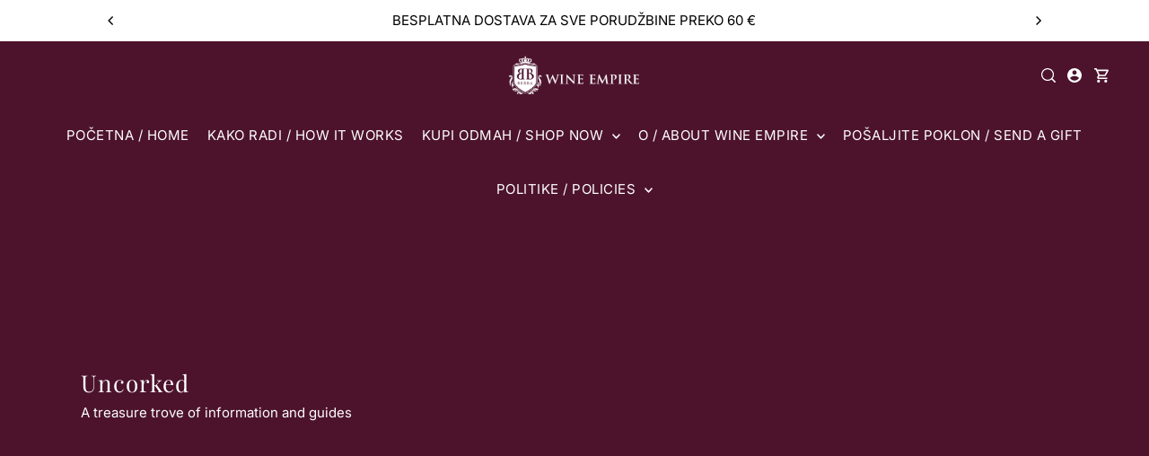

--- FILE ---
content_type: text/html; charset=utf-8
request_url: https://wine-empire.me/blogs/news
body_size: 27941
content:
<!doctype html>
<html class="no-js supports-no-cookies" lang="en">
  <head>
    <meta charset="utf-8">
    <meta http-equiv="X-UA-Compatible" content="IE=edge">
    <meta name="viewport" content="width=device-width,initial-scale=1">
    <meta name="theme-color" content="#4d132d"><link rel="canonical" href="https://wine-empire.me/blogs/news"><link rel="preconnect" href="https://cdn.shopify.com" crossorigin><link rel="preconnect" href="https://fonts.shopifycdn.com" crossorigin><!-- Preload onDomain stylesheets and script libraries -->
    <link href="//wine-empire.me/cdn/shop/t/6/assets/theme.css?v=76203519484175288331752762054" rel="stylesheet" type="text/css" media="all" />
    <link href="//wine-empire.me/cdn/shop/t/6/assets/theme.js?v=41319257975852330021752762054" as="script" rel="preload">

    

    <title>
      News
 &ndash; Berba Wine Empire</title>

    <meta name="description" content="">

    

<meta property="og:site_name" content="Berba Wine Empire">
<meta property="og:url" content="https://wine-empire.me/blogs/news">
<meta property="og:title" content="News">
<meta property="og:type" content="website">
<meta property="og:description" content="Berba Wine Empire"><meta name="twitter:card" content="summary_large_image">
<meta name="twitter:title" content="News">
<meta name="twitter:description" content="Berba Wine Empire">
    

    <script src="//wine-empire.me/cdn/shop/t/6/assets/theme.js?v=41319257975852330021752762054" defer></script>

    <script>window.performance && window.performance.mark && window.performance.mark('shopify.content_for_header.start');</script><meta id="shopify-digital-wallet" name="shopify-digital-wallet" content="/37441306669/digital_wallets/dialog">
<link rel="alternate" type="application/atom+xml" title="Feed" href="/blogs/news.atom" />
<script async="async" src="/checkouts/internal/preloads.js?locale=en-ME"></script>
<script id="shopify-features" type="application/json">{"accessToken":"030be90ef55dd76ec7b588d4864208b8","betas":["rich-media-storefront-analytics"],"domain":"wine-empire.me","predictiveSearch":true,"shopId":37441306669,"locale":"en"}</script>
<script>var Shopify = Shopify || {};
Shopify.shop = "berba-wine-empire.myshopify.com";
Shopify.locale = "en";
Shopify.currency = {"active":"EUR","rate":"1.0"};
Shopify.country = "ME";
Shopify.theme = {"name":"Iridium","id":142664957997,"schema_name":"Forge","schema_version":"5.0.0","theme_store_id":1492,"role":"main"};
Shopify.theme.handle = "null";
Shopify.theme.style = {"id":null,"handle":null};
Shopify.cdnHost = "wine-empire.me/cdn";
Shopify.routes = Shopify.routes || {};
Shopify.routes.root = "/";</script>
<script type="module">!function(o){(o.Shopify=o.Shopify||{}).modules=!0}(window);</script>
<script>!function(o){function n(){var o=[];function n(){o.push(Array.prototype.slice.apply(arguments))}return n.q=o,n}var t=o.Shopify=o.Shopify||{};t.loadFeatures=n(),t.autoloadFeatures=n()}(window);</script>
<script id="shop-js-analytics" type="application/json">{"pageType":"blog"}</script>
<script defer="defer" async type="module" src="//wine-empire.me/cdn/shopifycloud/shop-js/modules/v2/client.init-shop-cart-sync_BT-GjEfc.en.esm.js"></script>
<script defer="defer" async type="module" src="//wine-empire.me/cdn/shopifycloud/shop-js/modules/v2/chunk.common_D58fp_Oc.esm.js"></script>
<script defer="defer" async type="module" src="//wine-empire.me/cdn/shopifycloud/shop-js/modules/v2/chunk.modal_xMitdFEc.esm.js"></script>
<script type="module">
  await import("//wine-empire.me/cdn/shopifycloud/shop-js/modules/v2/client.init-shop-cart-sync_BT-GjEfc.en.esm.js");
await import("//wine-empire.me/cdn/shopifycloud/shop-js/modules/v2/chunk.common_D58fp_Oc.esm.js");
await import("//wine-empire.me/cdn/shopifycloud/shop-js/modules/v2/chunk.modal_xMitdFEc.esm.js");

  window.Shopify.SignInWithShop?.initShopCartSync?.({"fedCMEnabled":true,"windoidEnabled":true});

</script>
<script>(function() {
  var isLoaded = false;
  function asyncLoad() {
    if (isLoaded) return;
    isLoaded = true;
    var urls = ["https:\/\/omnisnippet1.com\/platforms\/shopify.js?source=scriptTag\u0026v=2025-05-15T05\u0026shop=berba-wine-empire.myshopify.com"];
    for (var i = 0; i < urls.length; i++) {
      var s = document.createElement('script');
      s.type = 'text/javascript';
      s.async = true;
      s.src = urls[i];
      var x = document.getElementsByTagName('script')[0];
      x.parentNode.insertBefore(s, x);
    }
  };
  if(window.attachEvent) {
    window.attachEvent('onload', asyncLoad);
  } else {
    window.addEventListener('load', asyncLoad, false);
  }
})();</script>
<script id="__st">var __st={"a":37441306669,"offset":3600,"reqid":"529b8ccb-2323-4689-8c66-ebf259fcd5bb-1769490578","pageurl":"wine-empire.me\/blogs\/news","s":"blogs-59672264749","u":"ad4b376ce0ac","p":"blog","rtyp":"blog","rid":59672264749};</script>
<script>window.ShopifyPaypalV4VisibilityTracking = true;</script>
<script id="captcha-bootstrap">!function(){'use strict';const t='contact',e='account',n='new_comment',o=[[t,t],['blogs',n],['comments',n],[t,'customer']],c=[[e,'customer_login'],[e,'guest_login'],[e,'recover_customer_password'],[e,'create_customer']],r=t=>t.map((([t,e])=>`form[action*='/${t}']:not([data-nocaptcha='true']) input[name='form_type'][value='${e}']`)).join(','),a=t=>()=>t?[...document.querySelectorAll(t)].map((t=>t.form)):[];function s(){const t=[...o],e=r(t);return a(e)}const i='password',u='form_key',d=['recaptcha-v3-token','g-recaptcha-response','h-captcha-response',i],f=()=>{try{return window.sessionStorage}catch{return}},m='__shopify_v',_=t=>t.elements[u];function p(t,e,n=!1){try{const o=window.sessionStorage,c=JSON.parse(o.getItem(e)),{data:r}=function(t){const{data:e,action:n}=t;return t[m]||n?{data:e,action:n}:{data:t,action:n}}(c);for(const[e,n]of Object.entries(r))t.elements[e]&&(t.elements[e].value=n);n&&o.removeItem(e)}catch(o){console.error('form repopulation failed',{error:o})}}const l='form_type',E='cptcha';function T(t){t.dataset[E]=!0}const w=window,h=w.document,L='Shopify',v='ce_forms',y='captcha';let A=!1;((t,e)=>{const n=(g='f06e6c50-85a8-45c8-87d0-21a2b65856fe',I='https://cdn.shopify.com/shopifycloud/storefront-forms-hcaptcha/ce_storefront_forms_captcha_hcaptcha.v1.5.2.iife.js',D={infoText:'Protected by hCaptcha',privacyText:'Privacy',termsText:'Terms'},(t,e,n)=>{const o=w[L][v],c=o.bindForm;if(c)return c(t,g,e,D).then(n);var r;o.q.push([[t,g,e,D],n]),r=I,A||(h.body.append(Object.assign(h.createElement('script'),{id:'captcha-provider',async:!0,src:r})),A=!0)});var g,I,D;w[L]=w[L]||{},w[L][v]=w[L][v]||{},w[L][v].q=[],w[L][y]=w[L][y]||{},w[L][y].protect=function(t,e){n(t,void 0,e),T(t)},Object.freeze(w[L][y]),function(t,e,n,w,h,L){const[v,y,A,g]=function(t,e,n){const i=e?o:[],u=t?c:[],d=[...i,...u],f=r(d),m=r(i),_=r(d.filter((([t,e])=>n.includes(e))));return[a(f),a(m),a(_),s()]}(w,h,L),I=t=>{const e=t.target;return e instanceof HTMLFormElement?e:e&&e.form},D=t=>v().includes(t);t.addEventListener('submit',(t=>{const e=I(t);if(!e)return;const n=D(e)&&!e.dataset.hcaptchaBound&&!e.dataset.recaptchaBound,o=_(e),c=g().includes(e)&&(!o||!o.value);(n||c)&&t.preventDefault(),c&&!n&&(function(t){try{if(!f())return;!function(t){const e=f();if(!e)return;const n=_(t);if(!n)return;const o=n.value;o&&e.removeItem(o)}(t);const e=Array.from(Array(32),(()=>Math.random().toString(36)[2])).join('');!function(t,e){_(t)||t.append(Object.assign(document.createElement('input'),{type:'hidden',name:u})),t.elements[u].value=e}(t,e),function(t,e){const n=f();if(!n)return;const o=[...t.querySelectorAll(`input[type='${i}']`)].map((({name:t})=>t)),c=[...d,...o],r={};for(const[a,s]of new FormData(t).entries())c.includes(a)||(r[a]=s);n.setItem(e,JSON.stringify({[m]:1,action:t.action,data:r}))}(t,e)}catch(e){console.error('failed to persist form',e)}}(e),e.submit())}));const S=(t,e)=>{t&&!t.dataset[E]&&(n(t,e.some((e=>e===t))),T(t))};for(const o of['focusin','change'])t.addEventListener(o,(t=>{const e=I(t);D(e)&&S(e,y())}));const B=e.get('form_key'),M=e.get(l),P=B&&M;t.addEventListener('DOMContentLoaded',(()=>{const t=y();if(P)for(const e of t)e.elements[l].value===M&&p(e,B);[...new Set([...A(),...v().filter((t=>'true'===t.dataset.shopifyCaptcha))])].forEach((e=>S(e,t)))}))}(h,new URLSearchParams(w.location.search),n,t,e,['guest_login'])})(!0,!0)}();</script>
<script integrity="sha256-4kQ18oKyAcykRKYeNunJcIwy7WH5gtpwJnB7kiuLZ1E=" data-source-attribution="shopify.loadfeatures" defer="defer" src="//wine-empire.me/cdn/shopifycloud/storefront/assets/storefront/load_feature-a0a9edcb.js" crossorigin="anonymous"></script>
<script data-source-attribution="shopify.dynamic_checkout.dynamic.init">var Shopify=Shopify||{};Shopify.PaymentButton=Shopify.PaymentButton||{isStorefrontPortableWallets:!0,init:function(){window.Shopify.PaymentButton.init=function(){};var t=document.createElement("script");t.src="https://wine-empire.me/cdn/shopifycloud/portable-wallets/latest/portable-wallets.en.js",t.type="module",document.head.appendChild(t)}};
</script>
<script data-source-attribution="shopify.dynamic_checkout.buyer_consent">
  function portableWalletsHideBuyerConsent(e){var t=document.getElementById("shopify-buyer-consent"),n=document.getElementById("shopify-subscription-policy-button");t&&n&&(t.classList.add("hidden"),t.setAttribute("aria-hidden","true"),n.removeEventListener("click",e))}function portableWalletsShowBuyerConsent(e){var t=document.getElementById("shopify-buyer-consent"),n=document.getElementById("shopify-subscription-policy-button");t&&n&&(t.classList.remove("hidden"),t.removeAttribute("aria-hidden"),n.addEventListener("click",e))}window.Shopify?.PaymentButton&&(window.Shopify.PaymentButton.hideBuyerConsent=portableWalletsHideBuyerConsent,window.Shopify.PaymentButton.showBuyerConsent=portableWalletsShowBuyerConsent);
</script>
<script data-source-attribution="shopify.dynamic_checkout.cart.bootstrap">document.addEventListener("DOMContentLoaded",(function(){function t(){return document.querySelector("shopify-accelerated-checkout-cart, shopify-accelerated-checkout")}if(t())Shopify.PaymentButton.init();else{new MutationObserver((function(e,n){t()&&(Shopify.PaymentButton.init(),n.disconnect())})).observe(document.body,{childList:!0,subtree:!0})}}));
</script>

<script>window.performance && window.performance.mark && window.performance.mark('shopify.content_for_header.end');</script>

    

<style data-shopify>

@font-face {
  font-family: Inter;
  font-weight: 400;
  font-style: normal;
  font-display: swap;
  src: url("//wine-empire.me/cdn/fonts/inter/inter_n4.b2a3f24c19b4de56e8871f609e73ca7f6d2e2bb9.woff2") format("woff2"),
       url("//wine-empire.me/cdn/fonts/inter/inter_n4.af8052d517e0c9ffac7b814872cecc27ae1fa132.woff") format("woff");
}

@font-face {
  font-family: Inter;
  font-weight: 700;
  font-style: normal;
  font-display: swap;
  src: url("//wine-empire.me/cdn/fonts/inter/inter_n7.02711e6b374660cfc7915d1afc1c204e633421e4.woff2") format("woff2"),
       url("//wine-empire.me/cdn/fonts/inter/inter_n7.6dab87426f6b8813070abd79972ceaf2f8d3b012.woff") format("woff");
}

@font-face {
  font-family: Inter;
  font-weight: 400;
  font-style: italic;
  font-display: swap;
  src: url("//wine-empire.me/cdn/fonts/inter/inter_i4.feae1981dda792ab80d117249d9c7e0f1017e5b3.woff2") format("woff2"),
       url("//wine-empire.me/cdn/fonts/inter/inter_i4.62773b7113d5e5f02c71486623cf828884c85c6e.woff") format("woff");
}

@font-face {
  font-family: Inter;
  font-weight: 700;
  font-style: italic;
  font-display: swap;
  src: url("//wine-empire.me/cdn/fonts/inter/inter_i7.b377bcd4cc0f160622a22d638ae7e2cd9b86ea4c.woff2") format("woff2"),
       url("//wine-empire.me/cdn/fonts/inter/inter_i7.7c69a6a34e3bb44fcf6f975857e13b9a9b25beb4.woff") format("woff");
}

@font-face {
  font-family: "Playfair Display";
  font-weight: 400;
  font-style: normal;
  font-display: swap;
  src: url("//wine-empire.me/cdn/fonts/playfair_display/playfairdisplay_n4.9980f3e16959dc89137cc1369bfc3ae98af1deb9.woff2") format("woff2"),
       url("//wine-empire.me/cdn/fonts/playfair_display/playfairdisplay_n4.c562b7c8e5637886a811d2a017f9e023166064ee.woff") format("woff");
}

@font-face {
  font-family: Inter;
  font-weight: 400;
  font-style: normal;
  font-display: swap;
  src: url("//wine-empire.me/cdn/fonts/inter/inter_n4.b2a3f24c19b4de56e8871f609e73ca7f6d2e2bb9.woff2") format("woff2"),
       url("//wine-empire.me/cdn/fonts/inter/inter_n4.af8052d517e0c9ffac7b814872cecc27ae1fa132.woff") format("woff");
}

:root {
  --heading-family: "Playfair Display", serif;
  --heading-weight: 400;
  --heading-style: normal;
  --heading-spacing: 1px;
  --heading-align: center;

  --main-family: Inter, sans-serif;
  --main-weight: 400;
  --main-style: normal;
  --main-spacing: 0px;

  --nav-family: Inter, sans-serif;
  --nav-weight: 400;
  --nav-style: normal;
  --nav-spacing: 0.5px;
  --nav-transform: uppercase;

  --font-size: 15px;
  --nav-size: 15px;
  --h1-size: 26px;
  --h2-size: 24px;
  --h3-size: 22px;
  --h4-size: calc(var(--font-size) + 2px);
  --h5-size: calc(var(--font-size) + 1px);

  --font-size-sm: calc(15px - 2px);
  --font-size-reset: 15px;

  --buttons-transform: uppercase;
  --buttons-border-weight: 1px;
  --buttons-corners: 0;
  --buttons-spacing: 0px;
  --form-border-weight: 1px;

  --slideout-desktop: 550px;
  --slideout-desktop-n: -550px;
  --slideout-mobile: 100%;
  --slideout-mobile-n: -100%;

  --keyboard-focus: #9E9E9E;
  --keyboard-border-style: dashed;
  --keyboard-border-weight: 1px;
  --keyboard-border-offset-weight: -1px;

  --scheme-1-bg: #4d132d;
  --scheme-1-text: #ffffff;
  --scheme-1-hover: #eeeeee;

  --scheme-2-bg: #ffffff;
  --scheme-2-text: #4d132d;
  --scheme-2-hover: #761d45;

  --scheme-3-bg-light: #ffffff;
  --scheme-3-bg: #f5f5f5;
  --scheme-3-text: #000000;
  --scheme-3-hover: #000000;

  --background: #ffffff;
  --background-dark: #cccccc;
  --text-color-light: #820000;
  --text-color: #020000;
  --forms-bg: #f5f5f5;
  --dotted-color: #D7D7D7;
  --sale-color: #BF3333;
  --sale-color-dark: #6e1e1e;
  --sale-color-light: #dc7c7c;
  --announcement-bg: #4d132d;
  --announcement-text: #ffffff;
  --announcement-hover: #FFFFFF;
  --mobile-header-bg: #4d132d;
  --mobile-header-text: #ffffff;
  --header-bg: #4d132d;
  --header-text: #ffffff;
  --header-hover: #ffffff;
  --header-overlay-color: #ffffff;
  --button-bg: #761d45;
  --button-text: #FFFFFF;
  --button-hover: #4d132d;
  --secondary-button-bg: #4d132d;
  --secondary-button-text: #FFFFFF;
  --secondary-button-hover: #761d45;
  --swatch-accent: #4d132d;
  --gold-swatch:#f1ca8b;
  --rose-gold-swatch:#e2a79f;
  --silver-swatch:#d5d7d8;
  --platinum-swatch:#757575;
  --copper-swatch:#bd6f2c;
  --directional-bg: #4d132d;
  --directional-text: #ffffff;
  --directional-hover: #761d45;
  --footer-bg: #4d132d;
  --footer-text: #ffffff;
  --footer-hover: #ffffff;
  --error-msg-dark: #BF3333;
  --error-msg-light: #fcf5f5;
  --success-msg-dark: #43664a;
  --success-msg-light: #a8cbaf;
  --slideshow-btn-height: 34px;
  --slideshow-btn-width: 34px;
  --section-padding: 60px;
  --section-background: transparent;
  --section-overlay-color: 0, 0, 0;
  --section-overlay-opacity: 0;
  --placeholder-background: rgba(2, 0, 0, 0.7);
  --placeholder-fill: rgba(2, 0, 0, 0.3);

  --color-body-text: var(--text-color);
  --color-body: var(--background);
  --color-bg: var(--background);

  --star-active: rgb(2, 0, 0);
  --star-inactive: rgb(155, 0, 0);

  --age-text-color: #020000;
  --age-bg-color: #e1e7e2;

  --slideout-background: var(--background);
  --slideout-width: var(--slideout-desktop);
  --slideout-transition-duration: 0.2s;
  --slideout-backdrop: rgb(30, 30, 30, 0.5);
  --modal-transition-duration: 0.2s;
  --modal-timing-function: ease-in-out;
  --modal-backdrop: rgba(30, 30, 30, 0.5);
}
.ajax-cart__free-shipping .cart-shipping-countdown {
  background-color: var(--scheme-1-bg);
  color: var(--scheme-1-text);
}
.ajax-cart__free-shipping p, .ajax-cart__free-shipping span, .ajax-cart__free-shipping small {
  color: var(--scheme-1-text);
}
.cart-shipping-countdown__meter {
  background-color: var(--scheme-1-text);
}
.cart-shipping-countdown__meter > span {
  background-color: var(--swatch-accent);
}
.product-form__upsell-item--outer {
  background-color: var(--scheme-2-bg);
}
.product-form__upsell-info--inner p,
.product-form__upsell-info--inner a,
.product-form__upsell-info--inner span,
.product-form_upsell-buttons .btn-border-link {
  color: var(--scheme-2-text);
}
.product-form_upsell-buttons .btn-border-link:before, .product-form_upsell-buttons .btn-border-link:after,
.product-form_upsell-buttons .btn-border-link span:before, .product-form_upsell-buttons .btn-border-link span:after {
  background-color: var(--scheme-2-text);
}
@media (max-width: 740px) {
  :root {
    --font-size: calc(15px - (15px * 0.15));
    --nav-size: calc(15px - (15px * 0.15));
    --h1-size: calc(26px - (26px * 0.15));
    --h2-size: calc(24px - (24px * 0.15));
    --h3-size: calc(22px - (22px * 0.15));
    --h4-size: calc(var(--font-size) + 2px);
    --h5-size: calc(var(--font-size) + 1px);
    --font-size-sm: calc(15px - (15px * 0.15) - 2px);
    --font-size-reset: calc(15px - (15px * 0.15));
  }
}/* ---- Custom Metal CSS Colors ----*/
  [data-swatch-color="yellow-gold"],
  [data-swatch-color="gold"],
  [data-swatch-color="10kt-gold"],
  [data-swatch-color="10kt-yellow-gold"],
  [data-swatch-color="14kt-gold"],
  [data-swatch-color="14kt-yellow-gold"],
  [data-swatch-color="18kt-gold"],
  [data-swatch-color="18kt-yellow-gold"],
  [data-swatch-color="22kt-gold"],
  [data-swatch-color="22kt-yellow-gold"],
  [data-swatch-color="24kt-gold"],
  [data-swatch-color="24kt-yellow-gold"] {
    background: var(--gold-swatch) !important;
  }

  [data-swatch-color="rose-gold"],
  [data-swatch-color="10kt-rose-gold"],
  [data-swatch-color="14kt-rose-gold"],
  [data-swatch-color="18kt-rose-gold"],
  [data-swatch-color="22kt-rose-gold"],
  [data-swatch-color="24kt-rose-gold"]     {
    background: var(--rose-gold-swatch) !important;
  }

  [data-swatch-color="10kt-white-gold"],
  [data-swatch-color="14kt-white-gold"],
  [data-swatch-color="18kt-white-gold"],
  [data-swatch-color="22kt-white-gold"],
  [data-swatch-color="24kt-white-gold"],
  [data-swatch-color="white-gold"],
  [data-swatch-color="silver"],
  [data-swatch-color="sterling-silver"],
  [data-swatch-color="925-silver"] {
    background: var(--silver-swatch) !important;
  }

  [data-swatch-color="platinum"] {
    background: var(--platinum-swatch) !important;
  }

  [data-swatch-color="copper"] {
    background: var(--copper-swatch) !important;
  }/* ---- Custom Metal KT labels ----*/
  .swatches__swatch--color [data-swatch-color="10kt-gold"]:after,
  .swatches__swatch--color [data-swatch-color="10kt-yellow-gold"]:after,
  .swatches__swatch--color [data-swatch-color="10kt-white-gold"]:after,
  .swatches__swatch--color [data-swatch-color="10kt-rose-gold"]:after {
    content: '10kt';
    color: var(--text-color);
    font-size: 11px;
    position: absolute;
    left: 50%;
    top: 50%;
    transform: translate(-50%, -50%);
    line-height: 0;
  }

  .swatches__swatch--color [data-swatch-color="14kt-gold"]:after,
  .swatches__swatch--color [data-swatch-color="14kt-yellow-gold"]:after,
  .swatches__swatch--color [data-swatch-color="14kt-white-gold"]:after,
  .swatches__swatch--color [data-swatch-color="14kt-rose-gold"]:after {
    content: '14kt';
    color: var(--text-color);
    font-size: 11px;
    position: absolute;
    left: 50%;
    top: 50%;
    transform: translate(-50%, -50%);
    line-height: 0;
  }

  .swatches__swatch--color [data-swatch-color="18kt-gold"]:after,
  .swatches__swatch--color [data-swatch-color="18kt-white-gold"]:after,
  .swatches__swatch--color [data-swatch-color="18kt-yellow-gold"]:after,
  .swatches__swatch--color [data-swatch-color="18kt-rose-gold"]:after {
    content: '18kt';
    color: var(--text-color);
    font-size: 11px;
    position: absolute;
    left: 50%;
    top: 50%;
    transform: translate(-50%, -50%);
    line-height: 0;
  }

  .swatches__swatch--color [data-swatch-color="22kt-gold"]:after,
  .swatches__swatch--color [data-swatch-color="22kt-white-gold"]:after,
  .swatches__swatch--color [data-swatch-color="22kt-yellow-gold"]:after,
  .swatches__swatch--color [data-swatch-color="22kt-rose-gold"]:after {
    content: '22kt';
    color: var(--text-color);
    font-size: 11px;
    position: absolute;
    left: 50%;
    top: 50%;
    transform: translate(-50%, -50%);
    line-height: 0;
  }

  .swatches__swatch--color [data-swatch-color="24kt-gold"]:after,
  .swatches__swatch--color [data-swatch-color="24kt-white-gold"]:after,
  .swatches__swatch--color [data-swatch-color="24kt-yellow-gold"]:after,
  .swatches__swatch--color [data-swatch-color="24kt-rose-gold"]:after {
    content: '24kt';
    color: var(--text-color);
    font-size: 11px;
    position: absolute;
    left: 50%;
    top: 50%;
    transform: translate(-50%, -50%);
    line-height: 0;
  }</style>


    <link href="//wine-empire.me/cdn/shop/t/6/assets/theme.css?v=76203519484175288331752762054" rel="stylesheet" type="text/css" media="all" />
<link rel="preload" as="font" href="//wine-empire.me/cdn/fonts/inter/inter_n4.b2a3f24c19b4de56e8871f609e73ca7f6d2e2bb9.woff2" type="font/woff2" crossorigin><link rel="preload" as="font" href="//wine-empire.me/cdn/fonts/playfair_display/playfairdisplay_n4.9980f3e16959dc89137cc1369bfc3ae98af1deb9.woff2" type="font/woff2" crossorigin><link rel="preload" as="font" href="//wine-empire.me/cdn/fonts/inter/inter_n4.b2a3f24c19b4de56e8871f609e73ca7f6d2e2bb9.woff2" type="font/woff2" crossorigin><script>
      document.documentElement.className = document.documentElement.className.replace('no-js', 'js');
    </script>
  <link href="https://monorail-edge.shopifysvc.com" rel="dns-prefetch">
<script>(function(){if ("sendBeacon" in navigator && "performance" in window) {try {var session_token_from_headers = performance.getEntriesByType('navigation')[0].serverTiming.find(x => x.name == '_s').description;} catch {var session_token_from_headers = undefined;}var session_cookie_matches = document.cookie.match(/_shopify_s=([^;]*)/);var session_token_from_cookie = session_cookie_matches && session_cookie_matches.length === 2 ? session_cookie_matches[1] : "";var session_token = session_token_from_headers || session_token_from_cookie || "";function handle_abandonment_event(e) {var entries = performance.getEntries().filter(function(entry) {return /monorail-edge.shopifysvc.com/.test(entry.name);});if (!window.abandonment_tracked && entries.length === 0) {window.abandonment_tracked = true;var currentMs = Date.now();var navigation_start = performance.timing.navigationStart;var payload = {shop_id: 37441306669,url: window.location.href,navigation_start,duration: currentMs - navigation_start,session_token,page_type: "blog"};window.navigator.sendBeacon("https://monorail-edge.shopifysvc.com/v1/produce", JSON.stringify({schema_id: "online_store_buyer_site_abandonment/1.1",payload: payload,metadata: {event_created_at_ms: currentMs,event_sent_at_ms: currentMs}}));}}window.addEventListener('pagehide', handle_abandonment_event);}}());</script>
<script id="web-pixels-manager-setup">(function e(e,d,r,n,o){if(void 0===o&&(o={}),!Boolean(null===(a=null===(i=window.Shopify)||void 0===i?void 0:i.analytics)||void 0===a?void 0:a.replayQueue)){var i,a;window.Shopify=window.Shopify||{};var t=window.Shopify;t.analytics=t.analytics||{};var s=t.analytics;s.replayQueue=[],s.publish=function(e,d,r){return s.replayQueue.push([e,d,r]),!0};try{self.performance.mark("wpm:start")}catch(e){}var l=function(){var e={modern:/Edge?\/(1{2}[4-9]|1[2-9]\d|[2-9]\d{2}|\d{4,})\.\d+(\.\d+|)|Firefox\/(1{2}[4-9]|1[2-9]\d|[2-9]\d{2}|\d{4,})\.\d+(\.\d+|)|Chrom(ium|e)\/(9{2}|\d{3,})\.\d+(\.\d+|)|(Maci|X1{2}).+ Version\/(15\.\d+|(1[6-9]|[2-9]\d|\d{3,})\.\d+)([,.]\d+|)( \(\w+\)|)( Mobile\/\w+|) Safari\/|Chrome.+OPR\/(9{2}|\d{3,})\.\d+\.\d+|(CPU[ +]OS|iPhone[ +]OS|CPU[ +]iPhone|CPU IPhone OS|CPU iPad OS)[ +]+(15[._]\d+|(1[6-9]|[2-9]\d|\d{3,})[._]\d+)([._]\d+|)|Android:?[ /-](13[3-9]|1[4-9]\d|[2-9]\d{2}|\d{4,})(\.\d+|)(\.\d+|)|Android.+Firefox\/(13[5-9]|1[4-9]\d|[2-9]\d{2}|\d{4,})\.\d+(\.\d+|)|Android.+Chrom(ium|e)\/(13[3-9]|1[4-9]\d|[2-9]\d{2}|\d{4,})\.\d+(\.\d+|)|SamsungBrowser\/([2-9]\d|\d{3,})\.\d+/,legacy:/Edge?\/(1[6-9]|[2-9]\d|\d{3,})\.\d+(\.\d+|)|Firefox\/(5[4-9]|[6-9]\d|\d{3,})\.\d+(\.\d+|)|Chrom(ium|e)\/(5[1-9]|[6-9]\d|\d{3,})\.\d+(\.\d+|)([\d.]+$|.*Safari\/(?![\d.]+ Edge\/[\d.]+$))|(Maci|X1{2}).+ Version\/(10\.\d+|(1[1-9]|[2-9]\d|\d{3,})\.\d+)([,.]\d+|)( \(\w+\)|)( Mobile\/\w+|) Safari\/|Chrome.+OPR\/(3[89]|[4-9]\d|\d{3,})\.\d+\.\d+|(CPU[ +]OS|iPhone[ +]OS|CPU[ +]iPhone|CPU IPhone OS|CPU iPad OS)[ +]+(10[._]\d+|(1[1-9]|[2-9]\d|\d{3,})[._]\d+)([._]\d+|)|Android:?[ /-](13[3-9]|1[4-9]\d|[2-9]\d{2}|\d{4,})(\.\d+|)(\.\d+|)|Mobile Safari.+OPR\/([89]\d|\d{3,})\.\d+\.\d+|Android.+Firefox\/(13[5-9]|1[4-9]\d|[2-9]\d{2}|\d{4,})\.\d+(\.\d+|)|Android.+Chrom(ium|e)\/(13[3-9]|1[4-9]\d|[2-9]\d{2}|\d{4,})\.\d+(\.\d+|)|Android.+(UC? ?Browser|UCWEB|U3)[ /]?(15\.([5-9]|\d{2,})|(1[6-9]|[2-9]\d|\d{3,})\.\d+)\.\d+|SamsungBrowser\/(5\.\d+|([6-9]|\d{2,})\.\d+)|Android.+MQ{2}Browser\/(14(\.(9|\d{2,})|)|(1[5-9]|[2-9]\d|\d{3,})(\.\d+|))(\.\d+|)|K[Aa][Ii]OS\/(3\.\d+|([4-9]|\d{2,})\.\d+)(\.\d+|)/},d=e.modern,r=e.legacy,n=navigator.userAgent;return n.match(d)?"modern":n.match(r)?"legacy":"unknown"}(),u="modern"===l?"modern":"legacy",c=(null!=n?n:{modern:"",legacy:""})[u],f=function(e){return[e.baseUrl,"/wpm","/b",e.hashVersion,"modern"===e.buildTarget?"m":"l",".js"].join("")}({baseUrl:d,hashVersion:r,buildTarget:u}),m=function(e){var d=e.version,r=e.bundleTarget,n=e.surface,o=e.pageUrl,i=e.monorailEndpoint;return{emit:function(e){var a=e.status,t=e.errorMsg,s=(new Date).getTime(),l=JSON.stringify({metadata:{event_sent_at_ms:s},events:[{schema_id:"web_pixels_manager_load/3.1",payload:{version:d,bundle_target:r,page_url:o,status:a,surface:n,error_msg:t},metadata:{event_created_at_ms:s}}]});if(!i)return console&&console.warn&&console.warn("[Web Pixels Manager] No Monorail endpoint provided, skipping logging."),!1;try{return self.navigator.sendBeacon.bind(self.navigator)(i,l)}catch(e){}var u=new XMLHttpRequest;try{return u.open("POST",i,!0),u.setRequestHeader("Content-Type","text/plain"),u.send(l),!0}catch(e){return console&&console.warn&&console.warn("[Web Pixels Manager] Got an unhandled error while logging to Monorail."),!1}}}}({version:r,bundleTarget:l,surface:e.surface,pageUrl:self.location.href,monorailEndpoint:e.monorailEndpoint});try{o.browserTarget=l,function(e){var d=e.src,r=e.async,n=void 0===r||r,o=e.onload,i=e.onerror,a=e.sri,t=e.scriptDataAttributes,s=void 0===t?{}:t,l=document.createElement("script"),u=document.querySelector("head"),c=document.querySelector("body");if(l.async=n,l.src=d,a&&(l.integrity=a,l.crossOrigin="anonymous"),s)for(var f in s)if(Object.prototype.hasOwnProperty.call(s,f))try{l.dataset[f]=s[f]}catch(e){}if(o&&l.addEventListener("load",o),i&&l.addEventListener("error",i),u)u.appendChild(l);else{if(!c)throw new Error("Did not find a head or body element to append the script");c.appendChild(l)}}({src:f,async:!0,onload:function(){if(!function(){var e,d;return Boolean(null===(d=null===(e=window.Shopify)||void 0===e?void 0:e.analytics)||void 0===d?void 0:d.initialized)}()){var d=window.webPixelsManager.init(e)||void 0;if(d){var r=window.Shopify.analytics;r.replayQueue.forEach((function(e){var r=e[0],n=e[1],o=e[2];d.publishCustomEvent(r,n,o)})),r.replayQueue=[],r.publish=d.publishCustomEvent,r.visitor=d.visitor,r.initialized=!0}}},onerror:function(){return m.emit({status:"failed",errorMsg:"".concat(f," has failed to load")})},sri:function(e){var d=/^sha384-[A-Za-z0-9+/=]+$/;return"string"==typeof e&&d.test(e)}(c)?c:"",scriptDataAttributes:o}),m.emit({status:"loading"})}catch(e){m.emit({status:"failed",errorMsg:(null==e?void 0:e.message)||"Unknown error"})}}})({shopId: 37441306669,storefrontBaseUrl: "https://wine-empire.me",extensionsBaseUrl: "https://extensions.shopifycdn.com/cdn/shopifycloud/web-pixels-manager",monorailEndpoint: "https://monorail-edge.shopifysvc.com/unstable/produce_batch",surface: "storefront-renderer",enabledBetaFlags: ["2dca8a86"],webPixelsConfigList: [{"id":"782204973","configuration":"{\"apiURL\":\"https:\/\/api.omnisend.com\",\"appURL\":\"https:\/\/app.omnisend.com\",\"brandID\":\"681dd937564cb55ff0991812\",\"trackingURL\":\"https:\/\/wt.omnisendlink.com\"}","eventPayloadVersion":"v1","runtimeContext":"STRICT","scriptVersion":"aa9feb15e63a302383aa48b053211bbb","type":"APP","apiClientId":186001,"privacyPurposes":["ANALYTICS","MARKETING","SALE_OF_DATA"],"dataSharingAdjustments":{"protectedCustomerApprovalScopes":["read_customer_address","read_customer_email","read_customer_name","read_customer_personal_data","read_customer_phone"]}},{"id":"shopify-app-pixel","configuration":"{}","eventPayloadVersion":"v1","runtimeContext":"STRICT","scriptVersion":"0450","apiClientId":"shopify-pixel","type":"APP","privacyPurposes":["ANALYTICS","MARKETING"]},{"id":"shopify-custom-pixel","eventPayloadVersion":"v1","runtimeContext":"LAX","scriptVersion":"0450","apiClientId":"shopify-pixel","type":"CUSTOM","privacyPurposes":["ANALYTICS","MARKETING"]}],isMerchantRequest: false,initData: {"shop":{"name":"Berba Wine Empire","paymentSettings":{"currencyCode":"EUR"},"myshopifyDomain":"berba-wine-empire.myshopify.com","countryCode":"ME","storefrontUrl":"https:\/\/wine-empire.me"},"customer":null,"cart":null,"checkout":null,"productVariants":[],"purchasingCompany":null},},"https://wine-empire.me/cdn","fcfee988w5aeb613cpc8e4bc33m6693e112",{"modern":"","legacy":""},{"shopId":"37441306669","storefrontBaseUrl":"https:\/\/wine-empire.me","extensionBaseUrl":"https:\/\/extensions.shopifycdn.com\/cdn\/shopifycloud\/web-pixels-manager","surface":"storefront-renderer","enabledBetaFlags":"[\"2dca8a86\"]","isMerchantRequest":"false","hashVersion":"fcfee988w5aeb613cpc8e4bc33m6693e112","publish":"custom","events":"[[\"page_viewed\",{}]]"});</script><script>
  window.ShopifyAnalytics = window.ShopifyAnalytics || {};
  window.ShopifyAnalytics.meta = window.ShopifyAnalytics.meta || {};
  window.ShopifyAnalytics.meta.currency = 'EUR';
  var meta = {"page":{"pageType":"blog","resourceType":"blog","resourceId":59672264749,"requestId":"529b8ccb-2323-4689-8c66-ebf259fcd5bb-1769490578"}};
  for (var attr in meta) {
    window.ShopifyAnalytics.meta[attr] = meta[attr];
  }
</script>
<script class="analytics">
  (function () {
    var customDocumentWrite = function(content) {
      var jquery = null;

      if (window.jQuery) {
        jquery = window.jQuery;
      } else if (window.Checkout && window.Checkout.$) {
        jquery = window.Checkout.$;
      }

      if (jquery) {
        jquery('body').append(content);
      }
    };

    var hasLoggedConversion = function(token) {
      if (token) {
        return document.cookie.indexOf('loggedConversion=' + token) !== -1;
      }
      return false;
    }

    var setCookieIfConversion = function(token) {
      if (token) {
        var twoMonthsFromNow = new Date(Date.now());
        twoMonthsFromNow.setMonth(twoMonthsFromNow.getMonth() + 2);

        document.cookie = 'loggedConversion=' + token + '; expires=' + twoMonthsFromNow;
      }
    }

    var trekkie = window.ShopifyAnalytics.lib = window.trekkie = window.trekkie || [];
    if (trekkie.integrations) {
      return;
    }
    trekkie.methods = [
      'identify',
      'page',
      'ready',
      'track',
      'trackForm',
      'trackLink'
    ];
    trekkie.factory = function(method) {
      return function() {
        var args = Array.prototype.slice.call(arguments);
        args.unshift(method);
        trekkie.push(args);
        return trekkie;
      };
    };
    for (var i = 0; i < trekkie.methods.length; i++) {
      var key = trekkie.methods[i];
      trekkie[key] = trekkie.factory(key);
    }
    trekkie.load = function(config) {
      trekkie.config = config || {};
      trekkie.config.initialDocumentCookie = document.cookie;
      var first = document.getElementsByTagName('script')[0];
      var script = document.createElement('script');
      script.type = 'text/javascript';
      script.onerror = function(e) {
        var scriptFallback = document.createElement('script');
        scriptFallback.type = 'text/javascript';
        scriptFallback.onerror = function(error) {
                var Monorail = {
      produce: function produce(monorailDomain, schemaId, payload) {
        var currentMs = new Date().getTime();
        var event = {
          schema_id: schemaId,
          payload: payload,
          metadata: {
            event_created_at_ms: currentMs,
            event_sent_at_ms: currentMs
          }
        };
        return Monorail.sendRequest("https://" + monorailDomain + "/v1/produce", JSON.stringify(event));
      },
      sendRequest: function sendRequest(endpointUrl, payload) {
        // Try the sendBeacon API
        if (window && window.navigator && typeof window.navigator.sendBeacon === 'function' && typeof window.Blob === 'function' && !Monorail.isIos12()) {
          var blobData = new window.Blob([payload], {
            type: 'text/plain'
          });

          if (window.navigator.sendBeacon(endpointUrl, blobData)) {
            return true;
          } // sendBeacon was not successful

        } // XHR beacon

        var xhr = new XMLHttpRequest();

        try {
          xhr.open('POST', endpointUrl);
          xhr.setRequestHeader('Content-Type', 'text/plain');
          xhr.send(payload);
        } catch (e) {
          console.log(e);
        }

        return false;
      },
      isIos12: function isIos12() {
        return window.navigator.userAgent.lastIndexOf('iPhone; CPU iPhone OS 12_') !== -1 || window.navigator.userAgent.lastIndexOf('iPad; CPU OS 12_') !== -1;
      }
    };
    Monorail.produce('monorail-edge.shopifysvc.com',
      'trekkie_storefront_load_errors/1.1',
      {shop_id: 37441306669,
      theme_id: 142664957997,
      app_name: "storefront",
      context_url: window.location.href,
      source_url: "//wine-empire.me/cdn/s/trekkie.storefront.a804e9514e4efded663580eddd6991fcc12b5451.min.js"});

        };
        scriptFallback.async = true;
        scriptFallback.src = '//wine-empire.me/cdn/s/trekkie.storefront.a804e9514e4efded663580eddd6991fcc12b5451.min.js';
        first.parentNode.insertBefore(scriptFallback, first);
      };
      script.async = true;
      script.src = '//wine-empire.me/cdn/s/trekkie.storefront.a804e9514e4efded663580eddd6991fcc12b5451.min.js';
      first.parentNode.insertBefore(script, first);
    };
    trekkie.load(
      {"Trekkie":{"appName":"storefront","development":false,"defaultAttributes":{"shopId":37441306669,"isMerchantRequest":null,"themeId":142664957997,"themeCityHash":"10064704075792225071","contentLanguage":"en","currency":"EUR","eventMetadataId":"a5da3f86-8391-45b8-b2ba-ccc86d948c2d"},"isServerSideCookieWritingEnabled":true,"monorailRegion":"shop_domain","enabledBetaFlags":["65f19447"]},"Session Attribution":{},"S2S":{"facebookCapiEnabled":false,"source":"trekkie-storefront-renderer","apiClientId":580111}}
    );

    var loaded = false;
    trekkie.ready(function() {
      if (loaded) return;
      loaded = true;

      window.ShopifyAnalytics.lib = window.trekkie;

      var originalDocumentWrite = document.write;
      document.write = customDocumentWrite;
      try { window.ShopifyAnalytics.merchantGoogleAnalytics.call(this); } catch(error) {};
      document.write = originalDocumentWrite;

      window.ShopifyAnalytics.lib.page(null,{"pageType":"blog","resourceType":"blog","resourceId":59672264749,"requestId":"529b8ccb-2323-4689-8c66-ebf259fcd5bb-1769490578","shopifyEmitted":true});

      var match = window.location.pathname.match(/checkouts\/(.+)\/(thank_you|post_purchase)/)
      var token = match? match[1]: undefined;
      if (!hasLoggedConversion(token)) {
        setCookieIfConversion(token);
        
      }
    });


        var eventsListenerScript = document.createElement('script');
        eventsListenerScript.async = true;
        eventsListenerScript.src = "//wine-empire.me/cdn/shopifycloud/storefront/assets/shop_events_listener-3da45d37.js";
        document.getElementsByTagName('head')[0].appendChild(eventsListenerScript);

})();</script>
<script
  defer
  src="https://wine-empire.me/cdn/shopifycloud/perf-kit/shopify-perf-kit-3.0.4.min.js"
  data-application="storefront-renderer"
  data-shop-id="37441306669"
  data-render-region="gcp-us-east1"
  data-page-type="blog"
  data-theme-instance-id="142664957997"
  data-theme-name="Forge"
  data-theme-version="5.0.0"
  data-monorail-region="shop_domain"
  data-resource-timing-sampling-rate="10"
  data-shs="true"
  data-shs-beacon="true"
  data-shs-export-with-fetch="true"
  data-shs-logs-sample-rate="1"
  data-shs-beacon-endpoint="https://wine-empire.me/api/collect"
></script>
</head>

  <body
    id="news"
    class="template-blog js-slideout-toggle-wrapper js-modal-toggle-wrapper animation--active animation-type--fadeInUp animation-text--active animation-text-type--fadeInUp"
  >
    

    
<a class="skip-link button visually-hidden" href="#main-content">Skip to content</a>
<div class="js-slideout-overlay site-overlay"></div>
    <div class="js-modal-overlay site-overlay"></div>

    <main id="main-content" class="site-wrap" role="main" tabindex="-1">
      <!-- BEGIN sections: header-group -->
<section id="shopify-section-sections--18389630418989__announcement_carousel_jXYaCU" class="shopify-section shopify-section-group-header-group">
<link href="//wine-empire.me/cdn/shop/t/6/assets/section-announcement-carousel.css?v=87703747113217916811752762053" rel="stylesheet" type="text/css" media="all" />



<div class="section-announcement--carousel py3 px2 no-section-animation js-announcement-carousel"
  data-section-id="sections--18389630418989__announcement_carousel_jXYaCU"
  data-asset-url="//wine-empire.me/cdn/shop/t/6/assets/carousel.js?v=165282135765751580761752762053"
  data-section-loaded="false"
  data-section-type="announcement-carousel">
  <div class="grid__wrapper wrapper-nest edge cg0">
    

    <div class="announcement--carousel_container span-10 push-1 sm-span-12 auto js-carousel" data-flickity='{
        "wrapAround":true,
        "autoPlay": 5000,
        "friction":0.4,
        "cellAlign": "left",
        "dragThreshold":"15",
        "draggable": true,
        "pauseAutoPlayOnHover":false,
        "prevNextButtons":true,
        "pageDots": false,
        "accessibility": false,
        "arrowShape": "M 10,50 L 60,100 L 70,90 L 30,50  L 70,10 L 60,0 Z"
      }' data-section-type="carousel">
      
        <div class="announcement--text rte a-center w100 mb0">
          <p>BESPLATNA DOSTAVA ZA SVE PORUDŽBINE PREKO 60 €</p>
        </div>
      
        <div class="announcement--text rte a-center w100 mb0">
          <p>REGISTRUJTE SE ZA POSEBNE PONUDE</p>
        </div>
      
    </div>
  </div>
</div>
<style data-shopify>
  
  
</style>
</section><div id="shopify-section-sections--18389630418989__header" class="shopify-section shopify-section-group-header-group">
<link href="//wine-empire.me/cdn/shop/t/6/assets/section-announcement-bar.css?v=70468417857154970901752762053" rel="stylesheet" type="text/css" media="all" />







<link href="//wine-empire.me/cdn/shop/t/6/assets/section-header.css?v=156926037301832978071752762053" rel="stylesheet" type="text/css" media="all" />
<!-- Load navigation style assets -->
<link href="//wine-empire.me/cdn/shop/t/6/assets/component-navigation.css?v=3547513666845241731752762053" rel="stylesheet" type="text/css" media="all" />



<header
  class="section-header header-section no-section-animation"
  data-section-id="sections--18389630418989__header"
  data-section-type="header"
  data-asset-preload="true"
  data-asset-url="//wine-empire.me/cdn/shop/t/6/assets/section-header.js?v=72179046954599148191752762053"
>
  <section class="section-header__main-bar main-bar w100 devices-hide js-theme-header stickynav js-stickynav">
    <div class="grid__wrapper block-layout ">
      
        






  <article class="header-block__logo-wrapper push-4 span-4 auto v-center a-center">
    <div class="site-logo header__logo-wrapper relative lh0 ">
      
        <a class="header__img-logo inline-block lh0 mb0 shrink-wrap" href="/"><img src="//wine-empire.me/cdn/shop/files/logo_BB_Wine_Empire_white_transparent_background-1.png?v=1614784128&amp;width=800" alt="" srcset="//wine-empire.me/cdn/shop/files/logo_BB_Wine_Empire_white_transparent_background-1.png?v=1614784128&amp;width=352 352w, //wine-empire.me/cdn/shop/files/logo_BB_Wine_Empire_white_transparent_background-1.png?v=1614784128&amp;width=800 800w" width="800" height="239" loading="eager" fetchpriority="high"></a>
      
    </div>
  </article>


  <article class="header-block__cart-links-wrapper span-4 auto v-center a-right">
    <ul class="header__cart-links__wrapper cart-link-topbar-false inline-block mb0">
      
<li class="header__cart-links--search seeks m0 p0 lh0"><div class="slideout__trigger--open lh0">
    <wau-popover-opener data-popover="#slideout-searchbox">
    <a
      class="px1 mb0 inline-block lh0 js-slideout-open"
      data-wau-slideout-target="searchbox"
      data-slideout-direction="right"
      aria-label="Search"
      href="#"
    >
<svg class="icon--forge-search mr0 no-pe" version="1.1" xmlns="http://www.w3.org/2000/svg" xmlns:xlink="http://www.w3.org/1999/xlink" x="0px" y="0px"
       height="16px" viewBox="0 0 20 20" xml:space="preserve">
      <g class="hover-fill" fill="var(--header-text)">
        <path d="M19.7,18.2l-4-4c1.2-1.6,1.9-3.5,1.9-5.4c0-2.3-0.9-4.5-2.6-6.2C13.4,0.9,11.1,0,8.8,0C6.6,0,4.3,0.9,2.6,2.6
          C0.9,4.2,0,6.5,0,8.8c0,2.3,0.9,4.5,2.6,6.2c1.6,1.7,3.9,2.6,6.2,2.6c1.9,0,3.8-0.6,5.4-1.9l4,4c0.4,0.4,1,0.4,1.4,0c0,0,0,0,0,0
          l0.1-0.1C20.1,19.2,20.1,18.6,19.7,18.2C19.7,18.2,19.7,18.2,19.7,18.2z M13.9,13.9c-1.3,1.3-3.2,2.1-5.1,2.1
          c-1.9,0-3.7-0.8-5.1-2.1c-1.3-1.3-2.1-3.2-2.1-5.1c0-1.8,0.7-3.7,2.1-5.1c1.3-1.3,3.2-2.1,5.1-2.1c1.8,0,3.7,0.7,5.1,2.1
          C15.2,5.1,16,6.9,16,8.8C16,10.7,15.2,12.5,13.9,13.9L13.9,13.9z"/>
      </g>
      <style>.header__cart-links--search .icon--forge-search:hover .hover-fill { fill: var(--header-hover);}</style>
    </svg>







</a>
    </wau-popover-opener>
  </div>
</li><li class="header__cart-links--localization sm-hide auto v-center lh0"></li>
  
    <li class="header__cart-links--login m0 p0 lh0 sm-hide" aria-label="Login">
      <a class="px1 mb0 inline-block" href="/account/login">


  
    <svg class="icon--apollo-user-circle mr0 no-pe" height="16px" version="1.1" xmlns="http://www.w3.org/2000/svg" xmlns:xlink="http://www.w3.org/1999/xlink"
    x="0px" y="0px" viewBox="0 0 20 20" xml:space="preserve">
      <g class="hover-fill" fill="var(--header-text)">
        <path d="M10,0C4.5,0,0,4.5,0,10s4.5,10,10,10s10-4.5,10-10S15.5,0,10,0z M10,3c1.7,0,3,1.3,3,3s-1.3,3-3,3S7,7.7,7,6S8.3,3,10,3z
        M10,17.2c-2.5,0-4.7-1.3-6-3.2c0-2,4-3.1,6-3.1c2,0,6,1.1,6,3.1C14.7,15.9,12.5,17.2,10,17.2z"/>
      </g>
      <style>.header__cart-links--login .icon--apollo-user-circle:hover .hover-fill { fill: var(--header-hover);}</style>
    </svg>
  






</a>
    </li>
  

<li class="header__cart-links--cart cart-link relative m0 p0 lh0">
  <div class="slideout__trigger--open lh0">
      <a
        class="js-mini-cart-trigger js-slideout-open px1 mb0 inline-block"
        data-wau-slideout-target="ajax-cart" data-slideout-direction="right"
        aria-label="Open cart"
        href="/cart"
      >


  
    <svg class="icon--apollo-cart mr0 no-pe" height="16px" version="1.1" xmlns="http://www.w3.org/2000/svg" xmlns:xlink="http://www.w3.org/1999/xlink" x="0px" y="0px"
    viewBox="0 0 20 20" xml:space="preserve">
      <g class="hover-fill" fill="var(--header-text)">
        <path d="M14.6,11c0.8,0,1.4-0.4,1.7-1l3.6-6.5C20.2,2.8,19.8,2,19,2H4.2L3.3,0H0v2h2l3.6,7.6L4.2,12
        c-0.7,1.3,0.2,3,1.8,3h12v-2H6l1.1-2H14.6z M5.2,4h12.1l-2.8,5h-7L5.2,4z"/>
        <path d="M6,16c-1.1,0-2,0.9-2,2s0.9,2,2,2s2-0.9,2-2S7.1,16,6,16z"/>
        <path d="M16,16c-1.1,0-2,0.9-2,2s0.9,2,2,2s2-0.9,2-2S17.1,16,16,16z"/>
      </g>
      <style>.header__cart-links--cart .icon--apollo-cart:hover .hover-fill { fill: var(--header-hover);}</style>
    </svg>
  






</a>
    </div></li>

    </ul>
  </article>


  <article class="header-block__nav-wrapper span-12 v-center a-center">
    <div class="navigation" role="navigation">
      <ul
        role="menubar"
        aria-label="Primary Navigation"
        id="main-nav"
        class="navigation__menu tablet-hide sm-hide">

        

        
          



  <li class="navigation__menuitem js-doubletap-to-go" role="none">
    <a class="navigation__menulink js-menu-link is_upcase-true" role="menuitem" href="/">
      Početna / Home
    </a>
  </li>


        
          



  <li class="navigation__menuitem js-doubletap-to-go" role="none">
    <a class="navigation__menulink js-menu-link is_upcase-true" role="menuitem" href="/pages/kako-radi-how-it-works">
      Kako radi / How it works
    </a>
  </li>


        
          



  <li
    class="navigation__menuitem navigation__menuitem--dropdown js-menuitem js-doubletap-to-go"
    role="none">

    <a
      class="navigation__menulink js-menu-link js-aria-expand js-open-dropdown-on-key is_upcase-true"
      role="menuitem"
      aria-haspop="true"
      aria-expanded="false"
      href="/collections/all">

      Kupi odmah / Shop now

      


  
    <svg class="icon--apollo-down-carrot navigation__menulink--icon vib-center" height="6px" version="1.1" xmlns="http://www.w3.org/2000/svg" xmlns:xlink="http://www.w3.org/1999/xlink" x="0px" y="0px"
    	 viewBox="0 0 20 13.3" xml:space="preserve">
      <g class="hover-fill" fill="var(--nav-color)">
        <polygon points="17.7,0 10,8.3 2.3,0 0,2.5 10,13.3 20,2.5 "/>
      </g>
      <style>.navigation__menulink .icon--apollo-down-carrot:hover .hover-fill { fill: var(--nav-hover-link-color);}</style>
    </svg>
  






    </a>

    <ul
      role="menu"
      aria-label="Kupi odmah / Shop now"
      class="dropdown js-dropdown">

      

        
          <li class="dropdown__menuitem" role="none">
            <a class="dropdown__menulink js-menu-link" role="menuitem" href="/collections/pjenusavo-sparkling-wines">

              
                Pjenušavo vino / Sparkling wine
              
            
            </a>
          </li>
        
      

        
          <li class="dropdown__menuitem" role="none">
            <a class="dropdown__menulink js-menu-link" role="menuitem" href="/collections/bijelo-vino-white-wines">

              
                Bijelo vino / White wine
              
            
            </a>
          </li>
        
      

        
          <li class="dropdown__menuitem" role="none">
            <a class="dropdown__menulink js-menu-link" role="menuitem" href="/collections/crveno-vino-red-wines">

              
                Crveno vino / Red wine
              
            
            </a>
          </li>
        
      

        
          <li class="dropdown__menuitem" role="none">
            <a class="dropdown__menulink js-menu-link" role="menuitem" href="/collections/roze-rose">

              
                Roze / Rosé
              
            
            </a>
          </li>
        
      

        
          <li class="dropdown__menuitem" role="none">
            <a class="dropdown__menulink js-menu-link" role="menuitem" href="/collections/dezertno-vino-dessert-wine">

              
                Dezertno Vino / Dessert Wine
              
            
            </a>
          </li>
        
      

        
          <li class="dropdown__menuitem" role="none">
            <a class="dropdown__menulink js-menu-link" role="menuitem" href="/collections/vina-za-10-i-manje">

              
                Vina za 12€ i manje / €12 or less
              
            
            </a>
          </li>
        
      

        
          <li class="dropdown__menuitem" role="none">
            <a class="dropdown__menulink js-menu-link" role="menuitem" href="/collections/craft-pivo-craft-beer">

              
                Craft Pivo  /  Craft Beer
              
            
            </a>
          </li>
        
      

        
          <li class="dropdown__menuitem" role="none">
            <a class="dropdown__menulink js-menu-link" role="menuitem" href="/collections/brendi-brandies">

              
                Brendi  /  Brandies
              
            
            </a>
          </li>
        
      

        
          <li class="dropdown__menuitem" role="none">
            <a class="dropdown__menulink js-menu-link" role="menuitem" href="/collections/rakija">

              
                Rakija
              
            
            </a>
          </li>
        
      

        
          <li class="dropdown__menuitem" role="none">
            <a class="dropdown__menulink js-menu-link" role="menuitem" href="/collections/grappa">

              
                Grappa
              
            
            </a>
          </li>
        
      

        
          <li class="dropdown__menuitem" role="none">
            <a class="dropdown__menulink js-menu-link" role="menuitem" href="/collections/port-i-sherry">

              
                Port i Sherry
              
            
            </a>
          </li>
        
      

        
          <li class="dropdown__menuitem" role="none">
            <a class="dropdown__menulink js-menu-link" role="menuitem" href="/collections/tequila">

              
                Tequila
              
            
            </a>
          </li>
        
      

        
          <li class="dropdown__menuitem" role="none">
            <a class="dropdown__menulink js-menu-link" role="menuitem" href="/collections/dzin-gin">

              
                Džin / Gin
              
            
            </a>
          </li>
        
      

        
          <li class="dropdown__menuitem" role="none">
            <a class="dropdown__menulink js-menu-link" role="menuitem" href="/collections/viski-whisky">

              
                Viski / Whisky
              
            
            </a>
          </li>
        
      

        
          <li class="dropdown__menuitem" role="none">
            <a class="dropdown__menulink js-menu-link" role="menuitem" href="/collections/liker-liqueur">

              
                Liker / Liqueur
              
            
            </a>
          </li>
        
      

        
          <li class="dropdown__menuitem" role="none">
            <a class="dropdown__menulink js-menu-link" role="menuitem" href="/collections/rum">

              
                Rum
              
            
            </a>
          </li>
        
      

        
          <li class="dropdown__menuitem" role="none">
            <a class="dropdown__menulink js-menu-link" role="menuitem" href="/collections/wines-on-sale">

              
                Wines on Sale
              
            
            </a>
          </li>
        
      
    </ul>
  </li>


        
          



  <li
    class="navigation__menuitem navigation__menuitem--dropdown js-menuitem js-doubletap-to-go"
    role="none">

    <a
      class="navigation__menulink js-menu-link js-aria-expand js-open-dropdown-on-key is_upcase-true"
      role="menuitem"
      aria-haspop="true"
      aria-expanded="false"
      href="/pages/about-wine-empire">

      O / About Wine Empire

      


  
    <svg class="icon--apollo-down-carrot navigation__menulink--icon vib-center" height="6px" version="1.1" xmlns="http://www.w3.org/2000/svg" xmlns:xlink="http://www.w3.org/1999/xlink" x="0px" y="0px"
    	 viewBox="0 0 20 13.3" xml:space="preserve">
      <g class="hover-fill" fill="var(--nav-color)">
        <polygon points="17.7,0 10,8.3 2.3,0 0,2.5 10,13.3 20,2.5 "/>
      </g>
      <style>.navigation__menulink .icon--apollo-down-carrot:hover .hover-fill { fill: var(--nav-hover-link-color);}</style>
    </svg>
  






    </a>

    <ul
      role="menu"
      aria-label="O / About Wine Empire"
      class="dropdown js-dropdown">

      

        
          <li class="dropdown__menuitem" role="none">
            <a class="dropdown__menulink js-menu-link" role="menuitem" href="/pages/sales-guarantee">

              
                Garancija / Guarantee
              
            
            </a>
          </li>
        
      

        
          <li class="dropdown__menuitem" role="none">
            <a class="dropdown__menulink js-menu-link" role="menuitem" href="/pages/why-shop-with-us">

              
                Zašto / Why Wine Empire
              
            
            </a>
          </li>
        
      
    </ul>
  </li>


        
          



  <li class="navigation__menuitem js-doubletap-to-go" role="none">
    <a class="navigation__menulink js-menu-link is_upcase-true" role="menuitem" href="/pages/posaljite-poklon-send-a-gift">
      Pošaljite poklon / Send a gift
    </a>
  </li>


        
          



  <li
    class="navigation__menuitem navigation__menuitem--dropdown js-menuitem js-doubletap-to-go"
    role="none">

    <a
      class="navigation__menulink js-menu-link js-aria-expand js-open-dropdown-on-key is_upcase-true"
      role="menuitem"
      aria-haspop="true"
      aria-expanded="false"
      href="/policies/terms-of-service">

      Politike / Policies

      


  
    <svg class="icon--apollo-down-carrot navigation__menulink--icon vib-center" height="6px" version="1.1" xmlns="http://www.w3.org/2000/svg" xmlns:xlink="http://www.w3.org/1999/xlink" x="0px" y="0px"
    	 viewBox="0 0 20 13.3" xml:space="preserve">
      <g class="hover-fill" fill="var(--nav-color)">
        <polygon points="17.7,0 10,8.3 2.3,0 0,2.5 10,13.3 20,2.5 "/>
      </g>
      <style>.navigation__menulink .icon--apollo-down-carrot:hover .hover-fill { fill: var(--nav-hover-link-color);}</style>
    </svg>
  






    </a>

    <ul
      role="menu"
      aria-label="Politike / Policies"
      class="dropdown js-dropdown">

      

        
          <li class="dropdown__menuitem" role="none">
            <a class="dropdown__menulink js-menu-link" role="menuitem" href="/policies/refund-policy">

              
                Politika povraćaja novca / Refund Policy
              
            
            </a>
          </li>
        
      

        
          <li class="dropdown__menuitem" role="none">
            <a class="dropdown__menulink js-menu-link" role="menuitem" href="/policies/shipping-policy">

              
                Politika dostave / Shipping Policy
              
            
            </a>
          </li>
        
      

        
          <li class="dropdown__menuitem" role="none">
            <a class="dropdown__menulink js-menu-link" role="menuitem" href="/policies/privacy-policy">

              
                Politika privatnosti / Privacy Policy
              
            
            </a>
          </li>
        
      

        
          <li class="dropdown__menuitem" role="none">
            <a class="dropdown__menulink js-menu-link" role="menuitem" href="/policies/terms-of-service">

              
                Uslovi korišćenja / Terms of Service
              
            
            </a>
          </li>
        
      
    </ul>
  </li>


        

      </ul>
    </div>
  </article>


      
    </div>
  </section>

  <aside
    popover="auto"
    class="slideout slideout__drawer-right  section-header__searchbox"
    data-wau-slideout="searchbox"
    id="slideout-searchbox"
  >
    <article class="span-10 push-1 auto v-stretch v-center">
      <div class="slideout__trigger--close slideout__trigger-search">
        <button
          class="js-slideout-close"
          aria-label="Close search slideout"
          data-slideout-direction="right"
          tabindex="0"
          type="button"
          name="button"
          popovertarget="slideout-searchbox"
          popovertargetaction="hide"
        >
          
<svg class="icon--forge-close mt0 mr0 mb0 ml0" version="1.1" xmlns="http://www.w3.org/2000/svg" xmlns:xlink="http://www.w3.org/1999/xlink" x="0px" y="0px"
       height="18px" viewBox="0 0 20 20" xml:space="preserve">
         <g class="hover-fill" fill="var(--header-text)">
          <polygon points="20,0.8 19.2,0 10,9.2 0.8,0 0,0.8 9.2,10 0,19.2 0.8,20 10,10.8 19.2,20 20,19.2 10.8,10 "/>
         </g>
         <style>.section-header__mobile .icon--forge-close:hover .hover-fill { fill: var(--header-hover);}</style>
    </svg>







        </button>
      </div><div
          id="predictiveSearch"
          data-section-type="predictive-search"
          data-asset-url="//wine-empire.me/cdn/shop/t/6/assets/section-predictive-search.js?v=178891737383213728471752762054"
          data-routes="/search/suggest"
          data-input-selector='input[name="q"]'
          data-results-selector="#predictive-search"
        ><form class="searchbox__form py4 px6 border-bottom" action="/search" method="get">
        <label class="visually-hidden" for="q">Search our store</label>
        <input
          class="searchbox__input mb0 mt5 no-bg-color"
          type="text"
          title="Search our store"
          autocomplete="off"
          name="q"
          id="q"
          placeholder="Search"
        >
        <input name="options[prefix]" type="hidden" value="last">

        
<div
            id="predictive-search"
            class="predictive-search"
            tabindex="-1"
          ></div></form></div><div class="searchbox_featured-linklist py4 px6">
          <ul
            class="js-accordion c-accordion c-accordion--searchbox c-accordion--outer__wrapper c-accordion--search"
            id="c-accordion--mobile"
          >

  

  
  <li class="c-accordion__top-level">
    <a class="js-accordion-link c-accordion__link mb0" href="/">Početna / Home</a>
  </li>
  


  

  
  <li class="c-accordion__top-level">
    <a class="js-accordion-link c-accordion__link mb0" href="/pages/kako-radi-how-it-works">Kako radi / How it works</a>
  </li>
  


  

  
<li class="js-accordion-header c-accordion__header c-accordion__top-level">
      <a class="js-accordion-link c-accordion__link mb0" href="/collections/all">Kupi odmah / Shop now</a>
      <button class="dropdown-arrow" aria-label="Kupi odmah / Shop now" data-toggle="accordion" aria-expanded="false" aria-controls="c-accordion__panel---3" >
        


  
    <svg class="icon--apollo-down-carrot inactive-arrow mt0 mr0 mb0 ml0" height="6px" version="1.1" xmlns="http://www.w3.org/2000/svg" xmlns:xlink="http://www.w3.org/1999/xlink" x="0px" y="0px"
    	 viewBox="0 0 20 13.3" xml:space="preserve">
      <g class="hover-fill" fill="">
        <polygon points="17.7,0 10,8.3 2.3,0 0,2.5 10,13.3 20,2.5 "/>
      </g>
      <style>.js-accordion-header .icon--apollo-down-carrot:hover .hover-fill { fill: ;}</style>
    </svg>
  






      </button>
    </li>

    <li class="c-accordion__panel c-accordion__panel---3" id="c-accordion__panel---3" data-parent="#c-accordion--mobile">

      

      <ul class="js-accordion js-accordion-mobile-nav c-accordion c-accordion--mobile-nav c-accordion--mobile-nav__inner c-accordion__second-level-wrapper c-accordion---1"
      id="c-accordion--mobile-1">

        
          
          <li class="c-accordion__second-level">
            <a class="js-accordion-link c-accordion__link mb0" href="/collections/pjenusavo-sparkling-wines">Pjenušavo vino / Sparkling wine</a>
          </li>
          
        
          
          <li class="c-accordion__second-level">
            <a class="js-accordion-link c-accordion__link mb0" href="/collections/bijelo-vino-white-wines">Bijelo vino / White wine</a>
          </li>
          
        
          
          <li class="c-accordion__second-level">
            <a class="js-accordion-link c-accordion__link mb0" href="/collections/crveno-vino-red-wines">Crveno vino / Red wine</a>
          </li>
          
        
          
          <li class="c-accordion__second-level">
            <a class="js-accordion-link c-accordion__link mb0" href="/collections/roze-rose">Roze / Rosé</a>
          </li>
          
        
          
          <li class="c-accordion__second-level">
            <a class="js-accordion-link c-accordion__link mb0" href="/collections/dezertno-vino-dessert-wine">Dezertno Vino / Dessert Wine</a>
          </li>
          
        
          
          <li class="c-accordion__second-level">
            <a class="js-accordion-link c-accordion__link mb0" href="/collections/vina-za-10-i-manje">Vina za 12€ i manje / €12 or less</a>
          </li>
          
        
          
          <li class="c-accordion__second-level">
            <a class="js-accordion-link c-accordion__link mb0" href="/collections/craft-pivo-craft-beer">Craft Pivo  /  Craft Beer</a>
          </li>
          
        
          
          <li class="c-accordion__second-level">
            <a class="js-accordion-link c-accordion__link mb0" href="/collections/brendi-brandies">Brendi  /  Brandies</a>
          </li>
          
        
          
          <li class="c-accordion__second-level">
            <a class="js-accordion-link c-accordion__link mb0" href="/collections/rakija">Rakija</a>
          </li>
          
        
          
          <li class="c-accordion__second-level">
            <a class="js-accordion-link c-accordion__link mb0" href="/collections/grappa">Grappa</a>
          </li>
          
        
          
          <li class="c-accordion__second-level">
            <a class="js-accordion-link c-accordion__link mb0" href="/collections/port-i-sherry">Port i Sherry</a>
          </li>
          
        
          
          <li class="c-accordion__second-level">
            <a class="js-accordion-link c-accordion__link mb0" href="/collections/tequila">Tequila</a>
          </li>
          
        
          
          <li class="c-accordion__second-level">
            <a class="js-accordion-link c-accordion__link mb0" href="/collections/dzin-gin">Džin / Gin</a>
          </li>
          
        
          
          <li class="c-accordion__second-level">
            <a class="js-accordion-link c-accordion__link mb0" href="/collections/viski-whisky">Viski / Whisky</a>
          </li>
          
        
          
          <li class="c-accordion__second-level">
            <a class="js-accordion-link c-accordion__link mb0" href="/collections/liker-liqueur">Liker / Liqueur</a>
          </li>
          
        
          
          <li class="c-accordion__second-level">
            <a class="js-accordion-link c-accordion__link mb0" href="/collections/rum">Rum</a>
          </li>
          
        
          
          <li class="c-accordion__second-level">
            <a class="js-accordion-link c-accordion__link mb0" href="/collections/wines-on-sale">Wines on Sale</a>
          </li>
          
        
      </ul>
    </li>
  


  

  
<li class="js-accordion-header c-accordion__header c-accordion__top-level">
      <a class="js-accordion-link c-accordion__link mb0" href="/pages/about-wine-empire">O / About Wine Empire</a>
      <button class="dropdown-arrow" aria-label="O / About Wine Empire" data-toggle="accordion" aria-expanded="false" aria-controls="c-accordion__panel---4" >
        


  
    <svg class="icon--apollo-down-carrot inactive-arrow mt0 mr0 mb0 ml0" height="6px" version="1.1" xmlns="http://www.w3.org/2000/svg" xmlns:xlink="http://www.w3.org/1999/xlink" x="0px" y="0px"
    	 viewBox="0 0 20 13.3" xml:space="preserve">
      <g class="hover-fill" fill="">
        <polygon points="17.7,0 10,8.3 2.3,0 0,2.5 10,13.3 20,2.5 "/>
      </g>
      <style>.js-accordion-header .icon--apollo-down-carrot:hover .hover-fill { fill: ;}</style>
    </svg>
  






      </button>
    </li>

    <li class="c-accordion__panel c-accordion__panel---4" id="c-accordion__panel---4" data-parent="#c-accordion--mobile">

      

      <ul class="js-accordion js-accordion-mobile-nav c-accordion c-accordion--mobile-nav c-accordion--mobile-nav__inner c-accordion__second-level-wrapper c-accordion---1"
      id="c-accordion--mobile-1">

        
          
          <li class="c-accordion__second-level">
            <a class="js-accordion-link c-accordion__link mb0" href="/pages/sales-guarantee">Garancija / Guarantee</a>
          </li>
          
        
          
          <li class="c-accordion__second-level">
            <a class="js-accordion-link c-accordion__link mb0" href="/pages/why-shop-with-us">Zašto / Why Wine Empire</a>
          </li>
          
        
      </ul>
    </li>
  


  

  
  <li class="c-accordion__top-level">
    <a class="js-accordion-link c-accordion__link mb0" href="/pages/posaljite-poklon-send-a-gift">Pošaljite poklon / Send a gift</a>
  </li>
  


  

  
<li class="js-accordion-header c-accordion__header c-accordion__top-level">
      <a class="js-accordion-link c-accordion__link mb0" href="/policies/terms-of-service">Politike / Policies</a>
      <button class="dropdown-arrow" aria-label="Politike / Policies" data-toggle="accordion" aria-expanded="false" aria-controls="c-accordion__panel---6" >
        


  
    <svg class="icon--apollo-down-carrot inactive-arrow mt0 mr0 mb0 ml0" height="6px" version="1.1" xmlns="http://www.w3.org/2000/svg" xmlns:xlink="http://www.w3.org/1999/xlink" x="0px" y="0px"
    	 viewBox="0 0 20 13.3" xml:space="preserve">
      <g class="hover-fill" fill="">
        <polygon points="17.7,0 10,8.3 2.3,0 0,2.5 10,13.3 20,2.5 "/>
      </g>
      <style>.js-accordion-header .icon--apollo-down-carrot:hover .hover-fill { fill: ;}</style>
    </svg>
  






      </button>
    </li>

    <li class="c-accordion__panel c-accordion__panel---6" id="c-accordion__panel---6" data-parent="#c-accordion--mobile">

      

      <ul class="js-accordion js-accordion-mobile-nav c-accordion c-accordion--mobile-nav c-accordion--mobile-nav__inner c-accordion__second-level-wrapper c-accordion---1"
      id="c-accordion--mobile-1">

        
          
          <li class="c-accordion__second-level">
            <a class="js-accordion-link c-accordion__link mb0" href="/policies/refund-policy">Politika povraćaja novca / Refund Policy</a>
          </li>
          
        
          
          <li class="c-accordion__second-level">
            <a class="js-accordion-link c-accordion__link mb0" href="/policies/shipping-policy">Politika dostave / Shipping Policy</a>
          </li>
          
        
          
          <li class="c-accordion__second-level">
            <a class="js-accordion-link c-accordion__link mb0" href="/policies/privacy-policy">Politika privatnosti / Privacy Policy</a>
          </li>
          
        
          
          <li class="c-accordion__second-level">
            <a class="js-accordion-link c-accordion__link mb0" href="/policies/terms-of-service">Uslovi korišćenja / Terms of Service</a>
          </li>
          
        
      </ul>
    </li>
  

</ul>
        </div></article>
  </aside>

  <style data-shopify>
    .header__logo-wrapper a {
      font-size: 30px;
      word-break: break-word;
    }
    .header__logo-wrapper a img {
      max-width: 145px;
    }
    .navigation {
      text-align: center;
    }
  </style>
</header>
<div class="clear js-clear-element js-desktop-clear-element"></div>

</div>
<!-- END sections: header-group -->
      <div id="shopify-section-mobile-header" class="shopify-section">
<link href="//wine-empire.me/cdn/shop/t/6/assets/section-mobile-navigation.css?v=4612301612434707361752762054" rel="stylesheet" type="text/css" media="all" />
<link href="//wine-empire.me/cdn/shop/t/6/assets/component-accordions.css?v=11621222097454876251752762053" rel="stylesheet" type="text/css" media="all" />
<link href="//wine-empire.me/cdn/shop/t/6/assets/component-slideouts.css?v=86023886318016075291752762053" rel="stylesheet" type="text/css" media="all" />
<link href="//wine-empire.me/cdn/shop/t/6/assets/component-modals.css?v=179883872874312678651752762053" rel="stylesheet" type="text/css" media="all" />


<section
  class="section-header__mobile mobile-nav__mobile-header stickynav lg-hide l0 z5 pt2 pb2 js-mobile-header relative"
  data-section-id="mobile-header"
  data-asset-url="//wine-empire.me/cdn/shop/t/6/assets/section-mobile-navigation.js?v=53324120880949177851752762054"
  data-asset-preload="true"
  data-section-type="mobile-header"
><article id="mobile-menu" class="grid__wrapper narrow mb1 pt1 pb1"><div class="site-logo mobile-nav__logo-wrapper span-8 md-span-8 sm-span-8 auto a-left v-center shrink-wrap">
        
          <a class="mobile-nav__text-logo inline-block v-center m0" href="/">Berba Wine Empire</a>
        
      </div>
      <ul class="span-4 md-span-4 sm-span-4 auto a-right v-center list-style-none mb0 inline-block">
        <li class="mobile-header__cart-links--cart cart-link relative">
        <div class="slideout__trigger--open lh0">
            <a class="js-mini-cart-trigger js-slideout-open mr2"
              data-wau-slideout-target="ajax-cart" data-slideout-direction="right"
              aria-label="Open cart"
              href="/cart">
                <span class="js-cart-count">0</span>
            </a>
          </div></li>
        <li class="mobile-header__cart-links--nav relative">
      <div class="slideout__trigger--open mobile-header--open">
        <button
          class="slideout__trigger-mobile-menu js-slideout-open btn-as-link"
          data-wau-slideout-target="mobile-navigation"
          data-slideout-direction="top"
          aria-label="Open navigation"
          tabindex="0"
          type="button"
          name="button"
          popovertarget="mobile-slideout"
          popovertargetaction="show"
        >
          
<svg class="icon--forge-menu-bars mt0 mr0 mb0 ml0" version="1.1" xmlns="http://www.w3.org/2000/svg" xmlns:xlink="http://www.w3.org/1999/xlink" x="0px" y="0px"
       height="32px" viewBox="0 0 24 32" xml:space="preserve">
      <g class="hover-fill" fill="var(--header-text)">
        <rect x="0.5" y="11.25" width="23" height="0.5"/>
        <rect x="0.5" y="20.25" width="23" height="0.5"/>
      </g>
      <style>.section-header__mobile .icon--forge-menu-bars:hover .hover-fill { fill: var(--header-hover);}</style>
    </svg>







        </button>
      </div>
    </li>
      </ul><style data-shopify>
      .mobile-nav__mobile-header .mobile-nav__logo-wrapper a.mobile-nav__text-logo {
        font-size: 25px !important;
        word-break: break-word;
        font-family:  var(--heading-family);
        font-weight:  var(--heading-weight);
      }
      .mobile-nav__mobile-header .mobile-nav__logo-wrapper a.mobile-nav__img-logo {
        max-width: 60% !important;
      }
      #mobile-slideout {
        background-color: var(--scheme-1-bg);
        z-index: 15;
      }
    </style>
  </article>
</section>
<div class="clear js-clear-element"></div>


<section id="mobile-search" class="grid__wrapper narrow lg-hide py3 relative">
      <form class="section-header__mobile_search--form span-12 auto" action="/search" method="get">
        <label class="visually-hidden" for="q">Search</label>
        <input
          class="section-header__mobile_search--input mb0 no-bg-color"
          type="text"
          name="q"
          placeholder="Search"
        >
        <button
          type="submit"
          class="button btn-as-link section-header__mobile_search--submit"
          aria-label="Search"
        >
          
<svg class="icon--forge-search mr0" version="1.1" xmlns="http://www.w3.org/2000/svg" xmlns:xlink="http://www.w3.org/1999/xlink" x="0px" y="0px"
       height="16px" viewBox="0 0 20 20" xml:space="preserve">
      <g class="hover-fill" fill="var(--scheme-1-text)">
        <path d="M19.7,18.2l-4-4c1.2-1.6,1.9-3.5,1.9-5.4c0-2.3-0.9-4.5-2.6-6.2C13.4,0.9,11.1,0,8.8,0C6.6,0,4.3,0.9,2.6,2.6
          C0.9,4.2,0,6.5,0,8.8c0,2.3,0.9,4.5,2.6,6.2c1.6,1.7,3.9,2.6,6.2,2.6c1.9,0,3.8-0.6,5.4-1.9l4,4c0.4,0.4,1,0.4,1.4,0c0,0,0,0,0,0
          l0.1-0.1C20.1,19.2,20.1,18.6,19.7,18.2C19.7,18.2,19.7,18.2,19.7,18.2z M13.9,13.9c-1.3,1.3-3.2,2.1-5.1,2.1
          c-1.9,0-3.7-0.8-5.1-2.1c-1.3-1.3-2.1-3.2-2.1-5.1c0-1.8,0.7-3.7,2.1-5.1c1.3-1.3,3.2-2.1,5.1-2.1c1.8,0,3.7,0.7,5.1,2.1
          C15.2,5.1,16,6.9,16,8.8C16,10.7,15.2,12.5,13.9,13.9L13.9,13.9z"/>
      </g>
      <style>.section-header__mobile_search--submit .icon--forge-search:hover .hover-fill { fill: var(--scheme-1-hover);}</style>
    </svg>







        </button>
      </form>
    </section>
<aside
  popover="auto"
  id="mobile-slideout"
  class="slideout slideout__drawer-left"
  data-wau-overlay="false"
  data-wau-slideout="mobile-navigation"
>
  <div class="slideout__trigger--close mobile-header--close">
    <button
      class="slideout__trigger-mobile-navigation js-slideout-close btn-as-link"
      data-slideout-direction="top"
      aria-label="Close navigation"
      tabindex="0"
      type="button"
      name="button"
      popovertarget="mobile-slideout"
      popovertargetaction="hide"
    >
      
<svg class="icon--forge-close mt0 mr0 mb0 ml0" version="1.1" xmlns="http://www.w3.org/2000/svg" xmlns:xlink="http://www.w3.org/1999/xlink" x="0px" y="0px"
       height="18px" viewBox="0 0 20 20" xml:space="preserve">
         <g class="hover-fill" fill="var(--header-text)">
          <polygon points="20,0.8 19.2,0 10,9.2 0.8,0 0,0.8 9.2,10 0,19.2 0.8,20 10,10.8 19.2,20 20,19.2 10.8,10 "/>
         </g>
         <style>.section-header__mobile .icon--forge-close:hover .hover-fill { fill: var(--header-hover);}</style>
    </svg>







    </button>
  </div>
  <div
    class="mobile-nav__wrapper no-section-animation"
  >
    <div class="mobile-nav__menu-blocks pt0">
      
        <div class="mobile-nav__mobile-menu-wrapper px6">
          
          

          <ul
            class="js-accordion js-accordion-mobile-nav c-accordion c-accordion--mobile-nav c-accordion--outer__wrapper c-accordion--mobile-"
            id="c-accordion--mobile"
            
          >
            


  

  
  <li class="c-accordion__top-level">
    <a class="js-accordion-link c-accordion__link mb0" href="/">Početna / Home</a>
  </li>
  


  

  
  <li class="c-accordion__top-level">
    <a class="js-accordion-link c-accordion__link mb0" href="/pages/kako-radi-how-it-works">Kako radi / How it works</a>
  </li>
  


  

  
<li class="js-accordion-header c-accordion__header c-accordion__top-level">
      <a class="js-accordion-link c-accordion__link mb0" href="/collections/all">Kupi odmah / Shop now</a>
      <button class="dropdown-arrow" aria-label="Kupi odmah / Shop now" data-toggle="accordion" aria-expanded="false" aria-controls="c-accordion__panel---3" >
        


  
    <svg class="icon--apollo-down-carrot inactive-arrow mt0 mr0 mb0 ml0" height="6px" version="1.1" xmlns="http://www.w3.org/2000/svg" xmlns:xlink="http://www.w3.org/1999/xlink" x="0px" y="0px"
    	 viewBox="0 0 20 13.3" xml:space="preserve">
      <g class="hover-fill" fill="var(--scheme-1-text)">
        <polygon points="17.7,0 10,8.3 2.3,0 0,2.5 10,13.3 20,2.5 "/>
      </g>
      <style>.js-accordion-header .icon--apollo-down-carrot:hover .hover-fill { fill: var(--scheme-1-hover);}</style>
    </svg>
  






      </button>
    </li>

    <li class="c-accordion__panel c-accordion__panel---3" id="c-accordion__panel---3" data-parent="#c-accordion--mobile">

      

      <ul class="js-accordion js-accordion-mobile-nav c-accordion c-accordion--mobile-nav c-accordion--mobile-nav__inner c-accordion__second-level-wrapper c-accordion---1"
      id="c-accordion--mobile-1">

        
          
          <li class="c-accordion__second-level">
            <a class="js-accordion-link c-accordion__link mb0" href="/collections/pjenusavo-sparkling-wines">Pjenušavo vino / Sparkling wine</a>
          </li>
          
        
          
          <li class="c-accordion__second-level">
            <a class="js-accordion-link c-accordion__link mb0" href="/collections/bijelo-vino-white-wines">Bijelo vino / White wine</a>
          </li>
          
        
          
          <li class="c-accordion__second-level">
            <a class="js-accordion-link c-accordion__link mb0" href="/collections/crveno-vino-red-wines">Crveno vino / Red wine</a>
          </li>
          
        
          
          <li class="c-accordion__second-level">
            <a class="js-accordion-link c-accordion__link mb0" href="/collections/roze-rose">Roze / Rosé</a>
          </li>
          
        
          
          <li class="c-accordion__second-level">
            <a class="js-accordion-link c-accordion__link mb0" href="/collections/dezertno-vino-dessert-wine">Dezertno Vino / Dessert Wine</a>
          </li>
          
        
          
          <li class="c-accordion__second-level">
            <a class="js-accordion-link c-accordion__link mb0" href="/collections/vina-za-10-i-manje">Vina za 12€ i manje / €12 or less</a>
          </li>
          
        
          
          <li class="c-accordion__second-level">
            <a class="js-accordion-link c-accordion__link mb0" href="/collections/craft-pivo-craft-beer">Craft Pivo  /  Craft Beer</a>
          </li>
          
        
          
          <li class="c-accordion__second-level">
            <a class="js-accordion-link c-accordion__link mb0" href="/collections/brendi-brandies">Brendi  /  Brandies</a>
          </li>
          
        
          
          <li class="c-accordion__second-level">
            <a class="js-accordion-link c-accordion__link mb0" href="/collections/rakija">Rakija</a>
          </li>
          
        
          
          <li class="c-accordion__second-level">
            <a class="js-accordion-link c-accordion__link mb0" href="/collections/grappa">Grappa</a>
          </li>
          
        
          
          <li class="c-accordion__second-level">
            <a class="js-accordion-link c-accordion__link mb0" href="/collections/port-i-sherry">Port i Sherry</a>
          </li>
          
        
          
          <li class="c-accordion__second-level">
            <a class="js-accordion-link c-accordion__link mb0" href="/collections/tequila">Tequila</a>
          </li>
          
        
          
          <li class="c-accordion__second-level">
            <a class="js-accordion-link c-accordion__link mb0" href="/collections/dzin-gin">Džin / Gin</a>
          </li>
          
        
          
          <li class="c-accordion__second-level">
            <a class="js-accordion-link c-accordion__link mb0" href="/collections/viski-whisky">Viski / Whisky</a>
          </li>
          
        
          
          <li class="c-accordion__second-level">
            <a class="js-accordion-link c-accordion__link mb0" href="/collections/liker-liqueur">Liker / Liqueur</a>
          </li>
          
        
          
          <li class="c-accordion__second-level">
            <a class="js-accordion-link c-accordion__link mb0" href="/collections/rum">Rum</a>
          </li>
          
        
          
          <li class="c-accordion__second-level">
            <a class="js-accordion-link c-accordion__link mb0" href="/collections/wines-on-sale">Wines on Sale</a>
          </li>
          
        
      </ul>
    </li>
  


  

  
<li class="js-accordion-header c-accordion__header c-accordion__top-level">
      <a class="js-accordion-link c-accordion__link mb0" href="/pages/about-wine-empire">O / About Wine Empire</a>
      <button class="dropdown-arrow" aria-label="O / About Wine Empire" data-toggle="accordion" aria-expanded="false" aria-controls="c-accordion__panel---4" >
        


  
    <svg class="icon--apollo-down-carrot inactive-arrow mt0 mr0 mb0 ml0" height="6px" version="1.1" xmlns="http://www.w3.org/2000/svg" xmlns:xlink="http://www.w3.org/1999/xlink" x="0px" y="0px"
    	 viewBox="0 0 20 13.3" xml:space="preserve">
      <g class="hover-fill" fill="var(--scheme-1-text)">
        <polygon points="17.7,0 10,8.3 2.3,0 0,2.5 10,13.3 20,2.5 "/>
      </g>
      <style>.js-accordion-header .icon--apollo-down-carrot:hover .hover-fill { fill: var(--scheme-1-hover);}</style>
    </svg>
  






      </button>
    </li>

    <li class="c-accordion__panel c-accordion__panel---4" id="c-accordion__panel---4" data-parent="#c-accordion--mobile">

      

      <ul class="js-accordion js-accordion-mobile-nav c-accordion c-accordion--mobile-nav c-accordion--mobile-nav__inner c-accordion__second-level-wrapper c-accordion---1"
      id="c-accordion--mobile-1">

        
          
          <li class="c-accordion__second-level">
            <a class="js-accordion-link c-accordion__link mb0" href="/pages/sales-guarantee">Garancija / Guarantee</a>
          </li>
          
        
          
          <li class="c-accordion__second-level">
            <a class="js-accordion-link c-accordion__link mb0" href="/pages/why-shop-with-us">Zašto / Why Wine Empire</a>
          </li>
          
        
      </ul>
    </li>
  


  

  
  <li class="c-accordion__top-level">
    <a class="js-accordion-link c-accordion__link mb0" href="/pages/posaljite-poklon-send-a-gift">Pošaljite poklon / Send a gift</a>
  </li>
  


  

  
<li class="js-accordion-header c-accordion__header c-accordion__top-level">
      <a class="js-accordion-link c-accordion__link mb0" href="/policies/terms-of-service">Politike / Policies</a>
      <button class="dropdown-arrow" aria-label="Politike / Policies" data-toggle="accordion" aria-expanded="false" aria-controls="c-accordion__panel---6" >
        


  
    <svg class="icon--apollo-down-carrot inactive-arrow mt0 mr0 mb0 ml0" height="6px" version="1.1" xmlns="http://www.w3.org/2000/svg" xmlns:xlink="http://www.w3.org/1999/xlink" x="0px" y="0px"
    	 viewBox="0 0 20 13.3" xml:space="preserve">
      <g class="hover-fill" fill="var(--scheme-1-text)">
        <polygon points="17.7,0 10,8.3 2.3,0 0,2.5 10,13.3 20,2.5 "/>
      </g>
      <style>.js-accordion-header .icon--apollo-down-carrot:hover .hover-fill { fill: var(--scheme-1-hover);}</style>
    </svg>
  






      </button>
    </li>

    <li class="c-accordion__panel c-accordion__panel---6" id="c-accordion__panel---6" data-parent="#c-accordion--mobile">

      

      <ul class="js-accordion js-accordion-mobile-nav c-accordion c-accordion--mobile-nav c-accordion--mobile-nav__inner c-accordion__second-level-wrapper c-accordion---1"
      id="c-accordion--mobile-1">

        
          
          <li class="c-accordion__second-level">
            <a class="js-accordion-link c-accordion__link mb0" href="/policies/refund-policy">Politika povraćaja novca / Refund Policy</a>
          </li>
          
        
          
          <li class="c-accordion__second-level">
            <a class="js-accordion-link c-accordion__link mb0" href="/policies/shipping-policy">Politika dostave / Shipping Policy</a>
          </li>
          
        
          
          <li class="c-accordion__second-level">
            <a class="js-accordion-link c-accordion__link mb0" href="/policies/privacy-policy">Politika privatnosti / Privacy Policy</a>
          </li>
          
        
          
          <li class="c-accordion__second-level">
            <a class="js-accordion-link c-accordion__link mb0" href="/policies/terms-of-service">Uslovi korišćenja / Terms of Service</a>
          </li>
          
        
      </ul>
    </li>
  


              <hr class="links--divider mt4 mb4">
              
                <li class="c-accordion__top-level">
                  <a class="js-accordion-link c-accordion__link mb0" href="/account/login">Login</a>
                </li>
              
            
</ul>
        </div>
      
      
    </div>
    <style data-shopify>
      #slideout-mobile-navigation,
      #slideout-mobile-navigation .mobile-nav__mobile-header,
      .mobile-nav__wrapper .c-accordion__second-level-wrapper {
        background-color: var(--scheme-1-bg) !important;
      }
      body.slideout-mobile-navigation--open .section-header__mobile,
      body.slideout-mobile-navigation--open #mobile-search {
        background-color: var(--scheme-1-bg) !important;
      }
      #slideout-mobile-navigation .mobile-nav__mobile-header svg .hover-fill,
      .slideout-mobile-navigation--open #shopify-section-mobile-header .section-header__mobile svg .hover-fill,
      .slideout-mobile-navigation--open #shopify-section-mobile-header .section-header__mobile_search--form svg .hover-fill,
      .slideout-mobile-navigation--open #shopify-section-mobile-header .mobile-nav__mobile-header svg .hover-fill {
        fill: var(--scheme-1-text) !important;
      }
      .section-header__mobile_search--form {
        border-color: var(--scheme-1-text) !important;
      }
      #slideout-mobile-navigation .mobile-nav__mobile-header svg:hover .hover-fill,
      .slideout-mobile-navigation--open #shopify-section-mobile-header .section-header__mobile svg:hover .hover-fill,
      .slideout-mobile-navigation--open #shopify-section-mobile-header .mobile-nav__mobile-header svg:hover .hover-fill {
        fill: var(--scheme-1-hover) !important;
      }
      .mobile-nav__wrapper input::placeholder,
      .slideout-mobile-navigation--open .section-header__mobile_search--input::placeholder  {
        color: var(--scheme-1-text) !important;
        opacity: 1;
      }
      .mobile-nav__wrapper input:-ms-input-placeholder {
        color: var(--scheme-1-text) !important;
        opacity: 1;
      }
      .mobile-nav__wrapper input::-ms-input-placeholder {
        color: var(--scheme-1-text) !important;
        opacity: 1;
      }

      .mobile-nav__wrapper .mobile-nav__logo-wrapper a,
      .mobile-nav__wrapper .c-accordion__link,
      .slideout-mobile-navigation--open .mobile-nav__mobile-header .mobile-nav__logo-wrapper a.mobile-nav__text-logo,
      .slideout-mobile-navigation--open .section-header__mobile_search--input,
      .mobile-nav__wrapper .disclosure__button,
      .mobile-nav__wrapper .disclosure__item a.disclosure__link {
        color: var(--scheme-1-text) !important;
      }
      .slideout-mobile-navigation--open .mobile-header__cart-links--cart a {
        background-color: var(--scheme-1-text) !important;
        color: var(--scheme-1-bg) !important;
      }
      .mobile-nav__wrapper .c-accordion__top-level  {
        border-bottom: 0.8px solid var(--scheme-1-text) !important;
      }
      .mobile-nav__wrapper .c-accordion.c-accordion--mobile-nav li:not(.c-accordion__panel),
      .slideout-mobile-navigation--open .section-header__mobile_search--input {
        border-color: var(--scheme-1-text) !important;
      }
      .mobile-nav__wrapper .c-accordion__link:hover,
      .mobile-nav__wrapper .disclosure__button:hover,
      .mobile-nav__wrapper .disclosure__item a.disclosure__link:hover {
        color: var(--scheme-1-hover) !important;
      }
    </style>
  </div>
</aside>


</div>

      <div class="page-wrap">
        <section id="shopify-section-template--18389628911661__banner" class="shopify-section">

<div class="global__section section__banner-template--18389628911661__banner mt0 grid__wrapper edge relative template-header"
data-section-id="template--18389628911661__banner"
data-section-type="parallax"
data-section-loaded="false"
data-scale="1.2"data-asset-url="//wine-empire.me/cdn/shop/t/6/assets/section-parallax.js?v=58518005117978018241752762054"><div class="section__banner-inner-wrapper span-12 auto grid__wrapper edge rg0 cg0 relative">
  
    <div class="section__banner-caption v-center span-6 auto a-left px10 sm-py12 banner-text--over">
      <h1 class="span-12 auto mb1 animate--text">Uncorked</h1><div class="span-12 auto mb0 rte animate--text delay--1">
        <p>A treasure trove of information and guides</p>
      </div>
    </div>
    <div class="section__banner-image span-6 v-center auto">
      
    </div>
  
  </div><style data-shopify>.section__banner-template--18389628911661__banner .section__banner-caption.banner-text--over h1,
    .section__banner-template--18389628911661__banner .section__banner-caption.banner-text--over .rte p,
    .section__banner-template--18389628911661__banner .section__banner-caption.banner-text--over .rte a,
    .section__banner-template--18389628911661__banner .section__banner-caption.banner-text--over .section__banner-countdown p,
    .section__banner-template--18389628911661__banner .section__banner-caption.banner-text--over .section__banner-countdown span {
      color: var(--scheme-1-text);
    }.section__banner-template--18389628911661__banner .section__banner-inner-wrapper {
          background-color: var(--scheme-1-bg);
        }.section__banner-template--18389628911661__banner .box-ratio {
      padding-bottom: 400px !important;
    }
    .section__banner-template--18389628911661__banner .box-ratio img {
      object-fit: cover;
      object-position: ;
      height: 400px !important;
    }.section__banner-template--18389628911661__banner .section__banner-image {
        height: 400px !important;
      }.section__banner-template--18389628911661__banner .section__banner-caption.absolute-center.a-left {
      text-align: left !important;
    }
    .section__banner-template--18389628911661__banner .section__banner-caption.absolute-center.a-right {
      text-align: right !important;
    }</style></div>


</section><div id="shopify-section-template--18389628911661__main" class="shopify-section">
<link href="//wine-empire.me/cdn/shop/t/6/assets/section-main-blog.css?v=154264274288985373211752762053" rel="stylesheet" type="text/css" media="all" />



<section
  class="blog-template"
  data-section-id="template--18389628911661__main"
  data-section-type="blog-template"
  data-section-loaded="false">

  
    <div class="grid__wrapper rg9 pb8">

      
        <div class="span-12 auto mb5">
          
<div class="linklist-section__container span-12 auto">
              <div class="linklist-section__wrapper a-center">
                </div>
            </div>
        </div>
      

      

  




    </div>

    

  

  <style>
    .blog-template .article-loop__excerpt {
      text-align: left;
    }
    .blog-template .linklist-section__link {
      display: inline-block;
      text-transform: uppercase;
      cursor: pointer;
      padding-bottom: 2px;
      border-bottom: 1px solid transparent;
      transition: border-bottom 0.4s ease-out;
      font-size: var(--font-size-sm);
    }
    .blog-template .linklist-section__link:hover {
      border-bottom: 1px solid var(--text-color);
    }
  </style>
</section>


</div><section id="shopify-section-template--18389628911661__16433844957d3795ed" class="shopify-section dynamic-section">
<link href="//wine-empire.me/cdn/shop/t/6/assets/section-featured-collection.css?v=68377788887047943071752762053" rel="stylesheet" type="text/css" media="all" />
<link href="//wine-empire.me/cdn/shop/t/6/assets/component-product-grid.css?v=148364747202149520231752762053" rel="stylesheet" type="text/css" media="all" />







<div
  class="section-featured-collection featured-collection-template--18389628911661__16433844957d3795ed global__section  "
  data-section-id="template--18389628911661__16433844957d3795ed"
  data-section-type="carousel"
  data-section-loaded="false"
  data-preload-vendor="//wine-empire.me/cdn/shop/t/6/assets/vendor-flickity.js?v=165390760155918348701752762054"
  data-asset-url="//wine-empire.me/cdn/shop/t/6/assets/carousel.js?v=165282135765751580761752762053"
  data-items-per-page="7"><div class="grid__wrapper relative section-featured-collection__wrapper--carousel"><div class="featured-collection__text-wrapper span-3 auto v-center featured--collection__type-carousel"><h2 class="section-featured-collection__section-heading">What's New</h2><div class="rte mb2"><p>Look what just arrived!<br/>Explore a great selection of our products!</p></div></div>
<div class="featured-collection__wrapper--loop span-9 auto js-carousel is-hidden"data-flickity-other='{
  "wrapAround":true,
  "cellAlign": "left",
  "dragThreshold":"15",
  "draggable": true,
  "pauseAutoPlayOnHover":false,
  "prevNextButtons": true,
  "pageDots": true,
  "accessibility": true,
  "arrowShape": "M71.9,95L25.1,52.2c-0.6-0.6-0.9-1.3-0.9-2.2s0.3-1.6,0.9-2.2L71.9,5l3.9,4.3L31.4,50l44.4,40.7L71.9,95z"
}' data-flickity-mobile='{
  "wrapAround": true,
  "cellAlign": "left",
  "dragThreshold":"15",
  "draggable": true,
  "pauseAutoPlayOnHover":false,
  "prevNextButtons": true,
  "pageDots": true,
  "accessibility": true
}'>
        
          

          <article
  class="product-loop__item   relative product-loop__item--square">

    <div class="product-image relative">
      <a href="#" tabindex="-1">
        <div class="product-loop__img-wrapper relative">
          <div class="demo-1  box-ratio" style="padding-bottom: 100%;">
            <svg class="placeholder-svg" xmlns="http://www.w3.org/2000/svg" viewBox="0 0 525.5 525.5"><path d="M375.5 345.2c0-.1 0-.1 0 0 0-.1 0-.1 0 0-1.1-2.9-2.3-5.5-3.4-7.8-1.4-4.7-2.4-13.8-.5-19.8 3.4-10.6 3.6-40.6 1.2-54.5-2.3-14-12.3-29.8-18.5-36.9-5.3-6.2-12.8-14.9-15.4-17.9 8.6-5.6 13.3-13.3 14-23 0-.3 0-.6.1-.8.4-4.1-.6-9.9-3.9-13.5-2.1-2.3-4.8-3.5-8-3.5h-54.9c-.8-7.1-3-13-5.2-17.5-6.8-13.9-12.5-16.5-21.2-16.5h-.7c-8.7 0-14.4 2.5-21.2 16.5-2.2 4.5-4.4 10.4-5.2 17.5h-48.5c-3.2 0-5.9 1.2-8 3.5-3.2 3.6-4.3 9.3-3.9 13.5 0 .2 0 .5.1.8.7 9.8 5.4 17.4 14 23-2.6 3.1-10.1 11.7-15.4 17.9-6.1 7.2-16.1 22.9-18.5 36.9-2.2 13.3-1.2 47.4 1 54.9 1.1 3.8 1.4 14.5-.2 19.4-1.2 2.4-2.3 5-3.4 7.9-4.4 11.6-6.2 26.3-5 32.6 1.8 9.9 16.5 14.4 29.4 14.4h176.8c12.9 0 27.6-4.5 29.4-14.4 1.2-6.5-.5-21.1-5-32.7zm-97.7-178c.3-3.2.8-10.6-.2-18 2.4 4.3 5 10.5 5.9 18h-5.7zm-36.3-17.9c-1 7.4-.5 14.8-.2 18h-5.7c.9-7.5 3.5-13.7 5.9-18zm4.5-6.9c0-.1.1-.2.1-.4 4.4-5.3 8.4-5.8 13.1-5.8h.7c4.7 0 8.7.6 13.1 5.8 0 .1 0 .2.1.4 3.2 8.9 2.2 21.2 1.8 25h-30.7c-.4-3.8-1.3-16.1 1.8-25zm-70.7 42.5c0-.3 0-.6-.1-.9-.3-3.4.5-8.4 3.1-11.3 1-1.1 2.1-1.7 3.4-2.1l-.6.6c-2.8 3.1-3.7 8.1-3.3 11.6 0 .2 0 .5.1.8.3 3.5.9 11.7 10.6 18.8.3.2.8.2 1-.2.2-.3.2-.8-.2-1-9.2-6.7-9.8-14.4-10-17.7 0-.3 0-.6-.1-.8-.3-3.2.5-7.7 3-10.5.8-.8 1.7-1.5 2.6-1.9h155.7c1 .4 1.9 1.1 2.6 1.9 2.5 2.8 3.3 7.3 3 10.5 0 .2 0 .5-.1.8-.3 3.6-1 13.1-13.8 20.1-.3.2-.5.6-.3 1 .1.2.4.4.6.4.1 0 .2 0 .3-.1 13.5-7.5 14.3-17.5 14.6-21.3 0-.3 0-.5.1-.8.4-3.5-.5-8.5-3.3-11.6l-.6-.6c1.3.4 2.5 1.1 3.4 2.1 2.6 2.9 3.5 7.9 3.1 11.3 0 .3 0 .6-.1.9-1.5 20.9-23.6 31.4-65.5 31.4h-43.8c-41.8 0-63.9-10.5-65.4-31.4zm91 89.1h-7c0-1.5 0-3-.1-4.2-.2-12.5-2.2-31.1-2.7-35.1h3.6c.8 0 1.4-.6 1.4-1.4v-14.1h2.4v14.1c0 .8.6 1.4 1.4 1.4h3.7c-.4 3.9-2.4 22.6-2.7 35.1v4.2zm65.3 11.9h-16.8c-.4 0-.7.3-.7.7 0 .4.3.7.7.7h16.8v2.8h-62.2c0-.9-.1-1.9-.1-2.8h33.9c.4 0 .7-.3.7-.7 0-.4-.3-.7-.7-.7h-33.9c-.1-3.2-.1-6.3-.1-9h62.5v9zm-12.5 24.4h-6.3l.2-1.6h5.9l.2 1.6zm-5.8-4.5l1.6-12.3h2l1.6 12.3h-5.2zm-57-19.9h-62.4v-9h62.5c0 2.7 0 5.8-.1 9zm-62.4 1.4h62.4c0 .9-.1 1.8-.1 2.8H194v-2.8zm65.2 0h7.3c0 .9.1 1.8.1 2.8H259c.1-.9.1-1.8.1-2.8zm7.2-1.4h-7.2c.1-3.2.1-6.3.1-9h7c0 2.7 0 5.8.1 9zm-7.7-66.7v6.8h-9v-6.8h9zm-8.9 8.3h9v.7h-9v-.7zm0 2.1h9v2.3h-9v-2.3zm26-1.4h-9v-.7h9v.7zm-9 3.7v-2.3h9v2.3h-9zm9-5.9h-9v-6.8h9v6.8zm-119.3 91.1c-2.1-7.1-3-40.9-.9-53.6 2.2-13.5 11.9-28.6 17.8-35.6 5.6-6.5 13.5-15.7 15.7-18.3 11.4 6.4 28.7 9.6 51.8 9.6h6v14.1c0 .8.6 1.4 1.4 1.4h5.4c.3 3.1 2.4 22.4 2.7 35.1 0 1.2.1 2.6.1 4.2h-63.9c-.8 0-1.4.6-1.4 1.4v16.1c0 .8.6 1.4 1.4 1.4H256c-.8 11.8-2.8 24.7-8 33.3-2.6 4.4-4.9 8.5-6.9 12.2-.4.7-.1 1.6.6 1.9.2.1.4.2.6.2.5 0 1-.3 1.3-.8 1.9-3.7 4.2-7.7 6.8-12.1 5.4-9.1 7.6-22.5 8.4-34.7h7.8c.7 11.2 2.6 23.5 7.1 32.4.2.5.8.8 1.3.8.2 0 .4 0 .6-.2.7-.4 1-1.2.6-1.9-4.3-8.5-6.1-20.3-6.8-31.1H312l-2.4 18.6c-.1.4.1.8.3 1.1.3.3.7.5 1.1.5h9.6c.4 0 .8-.2 1.1-.5.3-.3.4-.7.3-1.1l-2.4-18.6H333c.8 0 1.4-.6 1.4-1.4v-16.1c0-.8-.6-1.4-1.4-1.4h-63.9c0-1.5 0-2.9.1-4.2.2-12.7 2.3-32 2.7-35.1h5.2c.8 0 1.4-.6 1.4-1.4v-14.1h6.2c23.1 0 40.4-3.2 51.8-9.6 2.3 2.6 10.1 11.8 15.7 18.3 5.9 6.9 15.6 22.1 17.8 35.6 2.2 13.4 2 43.2-1.1 53.1-1.2 3.9-1.4 8.7-1 13-1.7-2.8-2.9-4.4-3-4.6-.2-.3-.6-.5-.9-.6h-.5c-.2 0-.4.1-.5.2-.6.5-.8 1.4-.3 2 0 0 .2.3.5.8 1.4 2.1 5.6 8.4 8.9 16.7h-42.9v-43.8c0-.8-.6-1.4-1.4-1.4s-1.4.6-1.4 1.4v44.9c0 .1-.1.2-.1.3 0 .1 0 .2.1.3v9c-1.1 2-3.9 3.7-10.5 3.7h-7.5c-.4 0-.7.3-.7.7 0 .4.3.7.7.7h7.5c5 0 8.5-.9 10.5-2.8-.1 3.1-1.5 6.5-10.5 6.5H210.4c-9 0-10.5-3.4-10.5-6.5 2 1.9 5.5 2.8 10.5 2.8h67.4c.4 0 .7-.3.7-.7 0-.4-.3-.7-.7-.7h-67.4c-6.7 0-9.4-1.7-10.5-3.7v-54.5c0-.8-.6-1.4-1.4-1.4s-1.4.6-1.4 1.4v43.8h-43.6c4.2-10.2 9.4-17.4 9.5-17.5.5-.6.3-1.5-.3-2s-1.5-.3-2 .3c-.1.2-1.4 2-3.2 5 .1-4.9-.4-10.2-1.1-12.8zm221.4 60.2c-1.5 8.3-14.9 12-26.6 12H174.4c-11.8 0-25.1-3.8-26.6-12-1-5.7.6-19.3 4.6-30.2H197v9.8c0 6.4 4.5 9.7 13.4 9.7h105.4c8.9 0 13.4-3.3 13.4-9.7v-9.8h44c4 10.9 5.6 24.5 4.6 30.2z"/><path d="M286.1 359.3c0 .4.3.7.7.7h14.7c.4 0 .7-.3.7-.7 0-.4-.3-.7-.7-.7h-14.7c-.3 0-.7.3-.7.7zm5.3-145.6c13.5-.5 24.7-2.3 33.5-5.3.4-.1.6-.5.4-.9-.1-.4-.5-.6-.9-.4-8.6 3-19.7 4.7-33 5.2-.4 0-.7.3-.7.7 0 .4.3.7.7.7zm-11.3.1c.4 0 .7-.3.7-.7 0-.4-.3-.7-.7-.7H242c-19.9 0-35.3-2.5-45.9-7.4-.4-.2-.8 0-.9.3-.2.4 0 .8.3.9 10.8 5 26.4 7.5 46.5 7.5h38.1zm-7.2 116.9c.4.1.9.1 1.4.1 1.7 0 3.4-.7 4.7-1.9 1.4-1.4 1.9-3.2 1.5-5-.2-.8-.9-1.2-1.7-1.1-.8.2-1.2.9-1.1 1.7.3 1.2-.4 2-.7 2.4-.9.9-2.2 1.3-3.4 1-.8-.2-1.5.3-1.7 1.1s.2 1.5 1 1.7z"/><path d="M275.5 331.6c-.8 0-1.4.6-1.5 1.4 0 .8.6 1.4 1.4 1.5h.3c3.6 0 7-2.8 7.7-6.3.2-.8-.4-1.5-1.1-1.7-.8-.2-1.5.4-1.7 1.1-.4 2.3-2.8 4.2-5.1 4zm5.4 1.6c-.6.5-.6 1.4-.1 2 1.1 1.3 2.5 2.2 4.2 2.8.2.1.3.1.5.1.6 0 1.1-.3 1.3-.9.3-.7-.1-1.6-.8-1.8-1.2-.5-2.2-1.2-3-2.1-.6-.6-1.5-.6-2.1-.1zm-38.2 12.7c.5 0 .9 0 1.4-.1.8-.2 1.3-.9 1.1-1.7-.2-.8-.9-1.3-1.7-1.1-1.2.3-2.5-.1-3.4-1-.4-.4-1-1.2-.8-2.4.2-.8-.3-1.5-1.1-1.7-.8-.2-1.5.3-1.7 1.1-.4 1.8.1 3.7 1.5 5 1.2 1.2 2.9 1.9 4.7 1.9z"/><path d="M241.2 349.6h.3c.8 0 1.4-.7 1.4-1.5s-.7-1.4-1.5-1.4c-2.3.1-4.6-1.7-5.1-4-.2-.8-.9-1.3-1.7-1.1-.8.2-1.3.9-1.1 1.7.7 3.5 4.1 6.3 7.7 6.3zm-9.7 3.6c.2 0 .3 0 .5-.1 1.6-.6 3-1.6 4.2-2.8.5-.6.5-1.5-.1-2s-1.5-.5-2 .1c-.8.9-1.8 1.6-3 2.1-.7.3-1.1 1.1-.8 1.8 0 .6.6.9 1.2.9z"/></svg>
          </div>
        </div>
      </a>
    </div>

    <div class="grid__wrapper edge pt2 cg0 sm-cg0 rg0">
      <div class="product-loop__info-wrapper span-8 sm-span-12 auto">
        
          <p class="product-loop__title"><a href="#">Product Title</a></p>
      </div>

      <div class="product-loop__price span-4  auto">
        <span class="product-loop__price--sale onsale inline-block mr1">€23,00
        </span>
      </div>
    </div>

  
    <div class="product-loop__color-swatches">
      <div class="product-loop__swatch-wrapper swatch-style--circle a-left sm-hide">
        <ul class="product-loop__swatch-options">
          <li class="product-loop__swatch color">
            <a title="Color Swatch" href="#" tabindex="-1">
              <span style="background-color: var(--text-color);"></span>
            </a>
          </li>
          <li class="product-loop__swatch color">
            <a title="Color Swatch" href="#" tabindex="-1">
              <span style="background-color: var(--text-color-light);"></span>
            </a>
          </li>
          <li class="product-loop__swatch color">
            <a title="Color Swatch" href="#" tabindex="-1">
              <span style="background-color: var(--dotted-color);"></span>
            </a>
          </li>
        </ul>
      </div><!-- .swatch -->

      <p class="sm a-left lg-hide md-hide" style="color: var(--text-color-light);">3 Color(s) Available</p>
    </div>
  
</article>

        
          

          <article
  class="product-loop__item   relative product-loop__item--square">

    <div class="product-image relative">
      <a href="#" tabindex="-1">
        <div class="product-loop__img-wrapper relative">
          <div class="demo-1  box-ratio" style="padding-bottom: 100%;">
            <svg class="placeholder-svg" xmlns="http://www.w3.org/2000/svg" viewBox="0 0 525.5 525.5"><path d="M375.5 345.2c0-.1 0-.1 0 0 0-.1 0-.1 0 0-1.1-2.9-2.3-5.5-3.4-7.8-1.4-4.7-2.4-13.8-.5-19.8 3.4-10.6 3.6-40.6 1.2-54.5-2.3-14-12.3-29.8-18.5-36.9-5.3-6.2-12.8-14.9-15.4-17.9 8.6-5.6 13.3-13.3 14-23 0-.3 0-.6.1-.8.4-4.1-.6-9.9-3.9-13.5-2.1-2.3-4.8-3.5-8-3.5h-54.9c-.8-7.1-3-13-5.2-17.5-6.8-13.9-12.5-16.5-21.2-16.5h-.7c-8.7 0-14.4 2.5-21.2 16.5-2.2 4.5-4.4 10.4-5.2 17.5h-48.5c-3.2 0-5.9 1.2-8 3.5-3.2 3.6-4.3 9.3-3.9 13.5 0 .2 0 .5.1.8.7 9.8 5.4 17.4 14 23-2.6 3.1-10.1 11.7-15.4 17.9-6.1 7.2-16.1 22.9-18.5 36.9-2.2 13.3-1.2 47.4 1 54.9 1.1 3.8 1.4 14.5-.2 19.4-1.2 2.4-2.3 5-3.4 7.9-4.4 11.6-6.2 26.3-5 32.6 1.8 9.9 16.5 14.4 29.4 14.4h176.8c12.9 0 27.6-4.5 29.4-14.4 1.2-6.5-.5-21.1-5-32.7zm-97.7-178c.3-3.2.8-10.6-.2-18 2.4 4.3 5 10.5 5.9 18h-5.7zm-36.3-17.9c-1 7.4-.5 14.8-.2 18h-5.7c.9-7.5 3.5-13.7 5.9-18zm4.5-6.9c0-.1.1-.2.1-.4 4.4-5.3 8.4-5.8 13.1-5.8h.7c4.7 0 8.7.6 13.1 5.8 0 .1 0 .2.1.4 3.2 8.9 2.2 21.2 1.8 25h-30.7c-.4-3.8-1.3-16.1 1.8-25zm-70.7 42.5c0-.3 0-.6-.1-.9-.3-3.4.5-8.4 3.1-11.3 1-1.1 2.1-1.7 3.4-2.1l-.6.6c-2.8 3.1-3.7 8.1-3.3 11.6 0 .2 0 .5.1.8.3 3.5.9 11.7 10.6 18.8.3.2.8.2 1-.2.2-.3.2-.8-.2-1-9.2-6.7-9.8-14.4-10-17.7 0-.3 0-.6-.1-.8-.3-3.2.5-7.7 3-10.5.8-.8 1.7-1.5 2.6-1.9h155.7c1 .4 1.9 1.1 2.6 1.9 2.5 2.8 3.3 7.3 3 10.5 0 .2 0 .5-.1.8-.3 3.6-1 13.1-13.8 20.1-.3.2-.5.6-.3 1 .1.2.4.4.6.4.1 0 .2 0 .3-.1 13.5-7.5 14.3-17.5 14.6-21.3 0-.3 0-.5.1-.8.4-3.5-.5-8.5-3.3-11.6l-.6-.6c1.3.4 2.5 1.1 3.4 2.1 2.6 2.9 3.5 7.9 3.1 11.3 0 .3 0 .6-.1.9-1.5 20.9-23.6 31.4-65.5 31.4h-43.8c-41.8 0-63.9-10.5-65.4-31.4zm91 89.1h-7c0-1.5 0-3-.1-4.2-.2-12.5-2.2-31.1-2.7-35.1h3.6c.8 0 1.4-.6 1.4-1.4v-14.1h2.4v14.1c0 .8.6 1.4 1.4 1.4h3.7c-.4 3.9-2.4 22.6-2.7 35.1v4.2zm65.3 11.9h-16.8c-.4 0-.7.3-.7.7 0 .4.3.7.7.7h16.8v2.8h-62.2c0-.9-.1-1.9-.1-2.8h33.9c.4 0 .7-.3.7-.7 0-.4-.3-.7-.7-.7h-33.9c-.1-3.2-.1-6.3-.1-9h62.5v9zm-12.5 24.4h-6.3l.2-1.6h5.9l.2 1.6zm-5.8-4.5l1.6-12.3h2l1.6 12.3h-5.2zm-57-19.9h-62.4v-9h62.5c0 2.7 0 5.8-.1 9zm-62.4 1.4h62.4c0 .9-.1 1.8-.1 2.8H194v-2.8zm65.2 0h7.3c0 .9.1 1.8.1 2.8H259c.1-.9.1-1.8.1-2.8zm7.2-1.4h-7.2c.1-3.2.1-6.3.1-9h7c0 2.7 0 5.8.1 9zm-7.7-66.7v6.8h-9v-6.8h9zm-8.9 8.3h9v.7h-9v-.7zm0 2.1h9v2.3h-9v-2.3zm26-1.4h-9v-.7h9v.7zm-9 3.7v-2.3h9v2.3h-9zm9-5.9h-9v-6.8h9v6.8zm-119.3 91.1c-2.1-7.1-3-40.9-.9-53.6 2.2-13.5 11.9-28.6 17.8-35.6 5.6-6.5 13.5-15.7 15.7-18.3 11.4 6.4 28.7 9.6 51.8 9.6h6v14.1c0 .8.6 1.4 1.4 1.4h5.4c.3 3.1 2.4 22.4 2.7 35.1 0 1.2.1 2.6.1 4.2h-63.9c-.8 0-1.4.6-1.4 1.4v16.1c0 .8.6 1.4 1.4 1.4H256c-.8 11.8-2.8 24.7-8 33.3-2.6 4.4-4.9 8.5-6.9 12.2-.4.7-.1 1.6.6 1.9.2.1.4.2.6.2.5 0 1-.3 1.3-.8 1.9-3.7 4.2-7.7 6.8-12.1 5.4-9.1 7.6-22.5 8.4-34.7h7.8c.7 11.2 2.6 23.5 7.1 32.4.2.5.8.8 1.3.8.2 0 .4 0 .6-.2.7-.4 1-1.2.6-1.9-4.3-8.5-6.1-20.3-6.8-31.1H312l-2.4 18.6c-.1.4.1.8.3 1.1.3.3.7.5 1.1.5h9.6c.4 0 .8-.2 1.1-.5.3-.3.4-.7.3-1.1l-2.4-18.6H333c.8 0 1.4-.6 1.4-1.4v-16.1c0-.8-.6-1.4-1.4-1.4h-63.9c0-1.5 0-2.9.1-4.2.2-12.7 2.3-32 2.7-35.1h5.2c.8 0 1.4-.6 1.4-1.4v-14.1h6.2c23.1 0 40.4-3.2 51.8-9.6 2.3 2.6 10.1 11.8 15.7 18.3 5.9 6.9 15.6 22.1 17.8 35.6 2.2 13.4 2 43.2-1.1 53.1-1.2 3.9-1.4 8.7-1 13-1.7-2.8-2.9-4.4-3-4.6-.2-.3-.6-.5-.9-.6h-.5c-.2 0-.4.1-.5.2-.6.5-.8 1.4-.3 2 0 0 .2.3.5.8 1.4 2.1 5.6 8.4 8.9 16.7h-42.9v-43.8c0-.8-.6-1.4-1.4-1.4s-1.4.6-1.4 1.4v44.9c0 .1-.1.2-.1.3 0 .1 0 .2.1.3v9c-1.1 2-3.9 3.7-10.5 3.7h-7.5c-.4 0-.7.3-.7.7 0 .4.3.7.7.7h7.5c5 0 8.5-.9 10.5-2.8-.1 3.1-1.5 6.5-10.5 6.5H210.4c-9 0-10.5-3.4-10.5-6.5 2 1.9 5.5 2.8 10.5 2.8h67.4c.4 0 .7-.3.7-.7 0-.4-.3-.7-.7-.7h-67.4c-6.7 0-9.4-1.7-10.5-3.7v-54.5c0-.8-.6-1.4-1.4-1.4s-1.4.6-1.4 1.4v43.8h-43.6c4.2-10.2 9.4-17.4 9.5-17.5.5-.6.3-1.5-.3-2s-1.5-.3-2 .3c-.1.2-1.4 2-3.2 5 .1-4.9-.4-10.2-1.1-12.8zm221.4 60.2c-1.5 8.3-14.9 12-26.6 12H174.4c-11.8 0-25.1-3.8-26.6-12-1-5.7.6-19.3 4.6-30.2H197v9.8c0 6.4 4.5 9.7 13.4 9.7h105.4c8.9 0 13.4-3.3 13.4-9.7v-9.8h44c4 10.9 5.6 24.5 4.6 30.2z"/><path d="M286.1 359.3c0 .4.3.7.7.7h14.7c.4 0 .7-.3.7-.7 0-.4-.3-.7-.7-.7h-14.7c-.3 0-.7.3-.7.7zm5.3-145.6c13.5-.5 24.7-2.3 33.5-5.3.4-.1.6-.5.4-.9-.1-.4-.5-.6-.9-.4-8.6 3-19.7 4.7-33 5.2-.4 0-.7.3-.7.7 0 .4.3.7.7.7zm-11.3.1c.4 0 .7-.3.7-.7 0-.4-.3-.7-.7-.7H242c-19.9 0-35.3-2.5-45.9-7.4-.4-.2-.8 0-.9.3-.2.4 0 .8.3.9 10.8 5 26.4 7.5 46.5 7.5h38.1zm-7.2 116.9c.4.1.9.1 1.4.1 1.7 0 3.4-.7 4.7-1.9 1.4-1.4 1.9-3.2 1.5-5-.2-.8-.9-1.2-1.7-1.1-.8.2-1.2.9-1.1 1.7.3 1.2-.4 2-.7 2.4-.9.9-2.2 1.3-3.4 1-.8-.2-1.5.3-1.7 1.1s.2 1.5 1 1.7z"/><path d="M275.5 331.6c-.8 0-1.4.6-1.5 1.4 0 .8.6 1.4 1.4 1.5h.3c3.6 0 7-2.8 7.7-6.3.2-.8-.4-1.5-1.1-1.7-.8-.2-1.5.4-1.7 1.1-.4 2.3-2.8 4.2-5.1 4zm5.4 1.6c-.6.5-.6 1.4-.1 2 1.1 1.3 2.5 2.2 4.2 2.8.2.1.3.1.5.1.6 0 1.1-.3 1.3-.9.3-.7-.1-1.6-.8-1.8-1.2-.5-2.2-1.2-3-2.1-.6-.6-1.5-.6-2.1-.1zm-38.2 12.7c.5 0 .9 0 1.4-.1.8-.2 1.3-.9 1.1-1.7-.2-.8-.9-1.3-1.7-1.1-1.2.3-2.5-.1-3.4-1-.4-.4-1-1.2-.8-2.4.2-.8-.3-1.5-1.1-1.7-.8-.2-1.5.3-1.7 1.1-.4 1.8.1 3.7 1.5 5 1.2 1.2 2.9 1.9 4.7 1.9z"/><path d="M241.2 349.6h.3c.8 0 1.4-.7 1.4-1.5s-.7-1.4-1.5-1.4c-2.3.1-4.6-1.7-5.1-4-.2-.8-.9-1.3-1.7-1.1-.8.2-1.3.9-1.1 1.7.7 3.5 4.1 6.3 7.7 6.3zm-9.7 3.6c.2 0 .3 0 .5-.1 1.6-.6 3-1.6 4.2-2.8.5-.6.5-1.5-.1-2s-1.5-.5-2 .1c-.8.9-1.8 1.6-3 2.1-.7.3-1.1 1.1-.8 1.8 0 .6.6.9 1.2.9z"/></svg>
          </div>
        </div>
      </a>
    </div>

    <div class="grid__wrapper edge pt2 cg0 sm-cg0 rg0">
      <div class="product-loop__info-wrapper span-8 sm-span-12 auto">
        
          <p class="product-loop__title"><a href="#">Product Title</a></p>
      </div>

      <div class="product-loop__price span-4  auto">
        <span class="product-loop__price--sale onsale inline-block mr1">€24,00
        </span>
      </div>
    </div>

  
    <div class="product-loop__color-swatches">
      <div class="product-loop__swatch-wrapper swatch-style--circle a-left sm-hide">
        <ul class="product-loop__swatch-options">
          <li class="product-loop__swatch color">
            <a title="Color Swatch" href="#" tabindex="-1">
              <span style="background-color: var(--text-color);"></span>
            </a>
          </li>
          <li class="product-loop__swatch color">
            <a title="Color Swatch" href="#" tabindex="-1">
              <span style="background-color: var(--text-color-light);"></span>
            </a>
          </li>
          <li class="product-loop__swatch color">
            <a title="Color Swatch" href="#" tabindex="-1">
              <span style="background-color: var(--dotted-color);"></span>
            </a>
          </li>
        </ul>
      </div><!-- .swatch -->

      <p class="sm a-left lg-hide md-hide" style="color: var(--text-color-light);">3 Color(s) Available</p>
    </div>
  
</article>

        
          

          <article
  class="product-loop__item   relative product-loop__item--square">

    <div class="product-image relative">
      <a href="#" tabindex="-1">
        <div class="product-loop__img-wrapper relative">
          <div class="demo-1  box-ratio" style="padding-bottom: 100%;">
            <svg class="placeholder-svg" xmlns="http://www.w3.org/2000/svg" viewBox="0 0 525.5 525.5"><path d="M375.5 345.2c0-.1 0-.1 0 0 0-.1 0-.1 0 0-1.1-2.9-2.3-5.5-3.4-7.8-1.4-4.7-2.4-13.8-.5-19.8 3.4-10.6 3.6-40.6 1.2-54.5-2.3-14-12.3-29.8-18.5-36.9-5.3-6.2-12.8-14.9-15.4-17.9 8.6-5.6 13.3-13.3 14-23 0-.3 0-.6.1-.8.4-4.1-.6-9.9-3.9-13.5-2.1-2.3-4.8-3.5-8-3.5h-54.9c-.8-7.1-3-13-5.2-17.5-6.8-13.9-12.5-16.5-21.2-16.5h-.7c-8.7 0-14.4 2.5-21.2 16.5-2.2 4.5-4.4 10.4-5.2 17.5h-48.5c-3.2 0-5.9 1.2-8 3.5-3.2 3.6-4.3 9.3-3.9 13.5 0 .2 0 .5.1.8.7 9.8 5.4 17.4 14 23-2.6 3.1-10.1 11.7-15.4 17.9-6.1 7.2-16.1 22.9-18.5 36.9-2.2 13.3-1.2 47.4 1 54.9 1.1 3.8 1.4 14.5-.2 19.4-1.2 2.4-2.3 5-3.4 7.9-4.4 11.6-6.2 26.3-5 32.6 1.8 9.9 16.5 14.4 29.4 14.4h176.8c12.9 0 27.6-4.5 29.4-14.4 1.2-6.5-.5-21.1-5-32.7zm-97.7-178c.3-3.2.8-10.6-.2-18 2.4 4.3 5 10.5 5.9 18h-5.7zm-36.3-17.9c-1 7.4-.5 14.8-.2 18h-5.7c.9-7.5 3.5-13.7 5.9-18zm4.5-6.9c0-.1.1-.2.1-.4 4.4-5.3 8.4-5.8 13.1-5.8h.7c4.7 0 8.7.6 13.1 5.8 0 .1 0 .2.1.4 3.2 8.9 2.2 21.2 1.8 25h-30.7c-.4-3.8-1.3-16.1 1.8-25zm-70.7 42.5c0-.3 0-.6-.1-.9-.3-3.4.5-8.4 3.1-11.3 1-1.1 2.1-1.7 3.4-2.1l-.6.6c-2.8 3.1-3.7 8.1-3.3 11.6 0 .2 0 .5.1.8.3 3.5.9 11.7 10.6 18.8.3.2.8.2 1-.2.2-.3.2-.8-.2-1-9.2-6.7-9.8-14.4-10-17.7 0-.3 0-.6-.1-.8-.3-3.2.5-7.7 3-10.5.8-.8 1.7-1.5 2.6-1.9h155.7c1 .4 1.9 1.1 2.6 1.9 2.5 2.8 3.3 7.3 3 10.5 0 .2 0 .5-.1.8-.3 3.6-1 13.1-13.8 20.1-.3.2-.5.6-.3 1 .1.2.4.4.6.4.1 0 .2 0 .3-.1 13.5-7.5 14.3-17.5 14.6-21.3 0-.3 0-.5.1-.8.4-3.5-.5-8.5-3.3-11.6l-.6-.6c1.3.4 2.5 1.1 3.4 2.1 2.6 2.9 3.5 7.9 3.1 11.3 0 .3 0 .6-.1.9-1.5 20.9-23.6 31.4-65.5 31.4h-43.8c-41.8 0-63.9-10.5-65.4-31.4zm91 89.1h-7c0-1.5 0-3-.1-4.2-.2-12.5-2.2-31.1-2.7-35.1h3.6c.8 0 1.4-.6 1.4-1.4v-14.1h2.4v14.1c0 .8.6 1.4 1.4 1.4h3.7c-.4 3.9-2.4 22.6-2.7 35.1v4.2zm65.3 11.9h-16.8c-.4 0-.7.3-.7.7 0 .4.3.7.7.7h16.8v2.8h-62.2c0-.9-.1-1.9-.1-2.8h33.9c.4 0 .7-.3.7-.7 0-.4-.3-.7-.7-.7h-33.9c-.1-3.2-.1-6.3-.1-9h62.5v9zm-12.5 24.4h-6.3l.2-1.6h5.9l.2 1.6zm-5.8-4.5l1.6-12.3h2l1.6 12.3h-5.2zm-57-19.9h-62.4v-9h62.5c0 2.7 0 5.8-.1 9zm-62.4 1.4h62.4c0 .9-.1 1.8-.1 2.8H194v-2.8zm65.2 0h7.3c0 .9.1 1.8.1 2.8H259c.1-.9.1-1.8.1-2.8zm7.2-1.4h-7.2c.1-3.2.1-6.3.1-9h7c0 2.7 0 5.8.1 9zm-7.7-66.7v6.8h-9v-6.8h9zm-8.9 8.3h9v.7h-9v-.7zm0 2.1h9v2.3h-9v-2.3zm26-1.4h-9v-.7h9v.7zm-9 3.7v-2.3h9v2.3h-9zm9-5.9h-9v-6.8h9v6.8zm-119.3 91.1c-2.1-7.1-3-40.9-.9-53.6 2.2-13.5 11.9-28.6 17.8-35.6 5.6-6.5 13.5-15.7 15.7-18.3 11.4 6.4 28.7 9.6 51.8 9.6h6v14.1c0 .8.6 1.4 1.4 1.4h5.4c.3 3.1 2.4 22.4 2.7 35.1 0 1.2.1 2.6.1 4.2h-63.9c-.8 0-1.4.6-1.4 1.4v16.1c0 .8.6 1.4 1.4 1.4H256c-.8 11.8-2.8 24.7-8 33.3-2.6 4.4-4.9 8.5-6.9 12.2-.4.7-.1 1.6.6 1.9.2.1.4.2.6.2.5 0 1-.3 1.3-.8 1.9-3.7 4.2-7.7 6.8-12.1 5.4-9.1 7.6-22.5 8.4-34.7h7.8c.7 11.2 2.6 23.5 7.1 32.4.2.5.8.8 1.3.8.2 0 .4 0 .6-.2.7-.4 1-1.2.6-1.9-4.3-8.5-6.1-20.3-6.8-31.1H312l-2.4 18.6c-.1.4.1.8.3 1.1.3.3.7.5 1.1.5h9.6c.4 0 .8-.2 1.1-.5.3-.3.4-.7.3-1.1l-2.4-18.6H333c.8 0 1.4-.6 1.4-1.4v-16.1c0-.8-.6-1.4-1.4-1.4h-63.9c0-1.5 0-2.9.1-4.2.2-12.7 2.3-32 2.7-35.1h5.2c.8 0 1.4-.6 1.4-1.4v-14.1h6.2c23.1 0 40.4-3.2 51.8-9.6 2.3 2.6 10.1 11.8 15.7 18.3 5.9 6.9 15.6 22.1 17.8 35.6 2.2 13.4 2 43.2-1.1 53.1-1.2 3.9-1.4 8.7-1 13-1.7-2.8-2.9-4.4-3-4.6-.2-.3-.6-.5-.9-.6h-.5c-.2 0-.4.1-.5.2-.6.5-.8 1.4-.3 2 0 0 .2.3.5.8 1.4 2.1 5.6 8.4 8.9 16.7h-42.9v-43.8c0-.8-.6-1.4-1.4-1.4s-1.4.6-1.4 1.4v44.9c0 .1-.1.2-.1.3 0 .1 0 .2.1.3v9c-1.1 2-3.9 3.7-10.5 3.7h-7.5c-.4 0-.7.3-.7.7 0 .4.3.7.7.7h7.5c5 0 8.5-.9 10.5-2.8-.1 3.1-1.5 6.5-10.5 6.5H210.4c-9 0-10.5-3.4-10.5-6.5 2 1.9 5.5 2.8 10.5 2.8h67.4c.4 0 .7-.3.7-.7 0-.4-.3-.7-.7-.7h-67.4c-6.7 0-9.4-1.7-10.5-3.7v-54.5c0-.8-.6-1.4-1.4-1.4s-1.4.6-1.4 1.4v43.8h-43.6c4.2-10.2 9.4-17.4 9.5-17.5.5-.6.3-1.5-.3-2s-1.5-.3-2 .3c-.1.2-1.4 2-3.2 5 .1-4.9-.4-10.2-1.1-12.8zm221.4 60.2c-1.5 8.3-14.9 12-26.6 12H174.4c-11.8 0-25.1-3.8-26.6-12-1-5.7.6-19.3 4.6-30.2H197v9.8c0 6.4 4.5 9.7 13.4 9.7h105.4c8.9 0 13.4-3.3 13.4-9.7v-9.8h44c4 10.9 5.6 24.5 4.6 30.2z"/><path d="M286.1 359.3c0 .4.3.7.7.7h14.7c.4 0 .7-.3.7-.7 0-.4-.3-.7-.7-.7h-14.7c-.3 0-.7.3-.7.7zm5.3-145.6c13.5-.5 24.7-2.3 33.5-5.3.4-.1.6-.5.4-.9-.1-.4-.5-.6-.9-.4-8.6 3-19.7 4.7-33 5.2-.4 0-.7.3-.7.7 0 .4.3.7.7.7zm-11.3.1c.4 0 .7-.3.7-.7 0-.4-.3-.7-.7-.7H242c-19.9 0-35.3-2.5-45.9-7.4-.4-.2-.8 0-.9.3-.2.4 0 .8.3.9 10.8 5 26.4 7.5 46.5 7.5h38.1zm-7.2 116.9c.4.1.9.1 1.4.1 1.7 0 3.4-.7 4.7-1.9 1.4-1.4 1.9-3.2 1.5-5-.2-.8-.9-1.2-1.7-1.1-.8.2-1.2.9-1.1 1.7.3 1.2-.4 2-.7 2.4-.9.9-2.2 1.3-3.4 1-.8-.2-1.5.3-1.7 1.1s.2 1.5 1 1.7z"/><path d="M275.5 331.6c-.8 0-1.4.6-1.5 1.4 0 .8.6 1.4 1.4 1.5h.3c3.6 0 7-2.8 7.7-6.3.2-.8-.4-1.5-1.1-1.7-.8-.2-1.5.4-1.7 1.1-.4 2.3-2.8 4.2-5.1 4zm5.4 1.6c-.6.5-.6 1.4-.1 2 1.1 1.3 2.5 2.2 4.2 2.8.2.1.3.1.5.1.6 0 1.1-.3 1.3-.9.3-.7-.1-1.6-.8-1.8-1.2-.5-2.2-1.2-3-2.1-.6-.6-1.5-.6-2.1-.1zm-38.2 12.7c.5 0 .9 0 1.4-.1.8-.2 1.3-.9 1.1-1.7-.2-.8-.9-1.3-1.7-1.1-1.2.3-2.5-.1-3.4-1-.4-.4-1-1.2-.8-2.4.2-.8-.3-1.5-1.1-1.7-.8-.2-1.5.3-1.7 1.1-.4 1.8.1 3.7 1.5 5 1.2 1.2 2.9 1.9 4.7 1.9z"/><path d="M241.2 349.6h.3c.8 0 1.4-.7 1.4-1.5s-.7-1.4-1.5-1.4c-2.3.1-4.6-1.7-5.1-4-.2-.8-.9-1.3-1.7-1.1-.8.2-1.3.9-1.1 1.7.7 3.5 4.1 6.3 7.7 6.3zm-9.7 3.6c.2 0 .3 0 .5-.1 1.6-.6 3-1.6 4.2-2.8.5-.6.5-1.5-.1-2s-1.5-.5-2 .1c-.8.9-1.8 1.6-3 2.1-.7.3-1.1 1.1-.8 1.8 0 .6.6.9 1.2.9z"/></svg>
          </div>
        </div>
      </a>
    </div>

    <div class="grid__wrapper edge pt2 cg0 sm-cg0 rg0">
      <div class="product-loop__info-wrapper span-8 sm-span-12 auto">
        
          <p class="product-loop__title"><a href="#">Product Title</a></p>
      </div>

      <div class="product-loop__price span-4  auto">
        <span class="product-loop__price--sale onsale inline-block mr1">€25,00
        </span>
      </div>
    </div>

  
    <div class="product-loop__color-swatches">
      <div class="product-loop__swatch-wrapper swatch-style--circle a-left sm-hide">
        <ul class="product-loop__swatch-options">
          <li class="product-loop__swatch color">
            <a title="Color Swatch" href="#" tabindex="-1">
              <span style="background-color: var(--text-color);"></span>
            </a>
          </li>
          <li class="product-loop__swatch color">
            <a title="Color Swatch" href="#" tabindex="-1">
              <span style="background-color: var(--text-color-light);"></span>
            </a>
          </li>
          <li class="product-loop__swatch color">
            <a title="Color Swatch" href="#" tabindex="-1">
              <span style="background-color: var(--dotted-color);"></span>
            </a>
          </li>
        </ul>
      </div><!-- .swatch -->

      <p class="sm a-left lg-hide md-hide" style="color: var(--text-color-light);">3 Color(s) Available</p>
    </div>
  
</article>

        
          

          <article
  class="product-loop__item   relative product-loop__item--square">

    <div class="product-image relative">
      <a href="#" tabindex="-1">
        <div class="product-loop__img-wrapper relative">
          <div class="demo-1  box-ratio" style="padding-bottom: 100%;">
            <svg class="placeholder-svg" xmlns="http://www.w3.org/2000/svg" viewBox="0 0 525.5 525.5"><path d="M375.5 345.2c0-.1 0-.1 0 0 0-.1 0-.1 0 0-1.1-2.9-2.3-5.5-3.4-7.8-1.4-4.7-2.4-13.8-.5-19.8 3.4-10.6 3.6-40.6 1.2-54.5-2.3-14-12.3-29.8-18.5-36.9-5.3-6.2-12.8-14.9-15.4-17.9 8.6-5.6 13.3-13.3 14-23 0-.3 0-.6.1-.8.4-4.1-.6-9.9-3.9-13.5-2.1-2.3-4.8-3.5-8-3.5h-54.9c-.8-7.1-3-13-5.2-17.5-6.8-13.9-12.5-16.5-21.2-16.5h-.7c-8.7 0-14.4 2.5-21.2 16.5-2.2 4.5-4.4 10.4-5.2 17.5h-48.5c-3.2 0-5.9 1.2-8 3.5-3.2 3.6-4.3 9.3-3.9 13.5 0 .2 0 .5.1.8.7 9.8 5.4 17.4 14 23-2.6 3.1-10.1 11.7-15.4 17.9-6.1 7.2-16.1 22.9-18.5 36.9-2.2 13.3-1.2 47.4 1 54.9 1.1 3.8 1.4 14.5-.2 19.4-1.2 2.4-2.3 5-3.4 7.9-4.4 11.6-6.2 26.3-5 32.6 1.8 9.9 16.5 14.4 29.4 14.4h176.8c12.9 0 27.6-4.5 29.4-14.4 1.2-6.5-.5-21.1-5-32.7zm-97.7-178c.3-3.2.8-10.6-.2-18 2.4 4.3 5 10.5 5.9 18h-5.7zm-36.3-17.9c-1 7.4-.5 14.8-.2 18h-5.7c.9-7.5 3.5-13.7 5.9-18zm4.5-6.9c0-.1.1-.2.1-.4 4.4-5.3 8.4-5.8 13.1-5.8h.7c4.7 0 8.7.6 13.1 5.8 0 .1 0 .2.1.4 3.2 8.9 2.2 21.2 1.8 25h-30.7c-.4-3.8-1.3-16.1 1.8-25zm-70.7 42.5c0-.3 0-.6-.1-.9-.3-3.4.5-8.4 3.1-11.3 1-1.1 2.1-1.7 3.4-2.1l-.6.6c-2.8 3.1-3.7 8.1-3.3 11.6 0 .2 0 .5.1.8.3 3.5.9 11.7 10.6 18.8.3.2.8.2 1-.2.2-.3.2-.8-.2-1-9.2-6.7-9.8-14.4-10-17.7 0-.3 0-.6-.1-.8-.3-3.2.5-7.7 3-10.5.8-.8 1.7-1.5 2.6-1.9h155.7c1 .4 1.9 1.1 2.6 1.9 2.5 2.8 3.3 7.3 3 10.5 0 .2 0 .5-.1.8-.3 3.6-1 13.1-13.8 20.1-.3.2-.5.6-.3 1 .1.2.4.4.6.4.1 0 .2 0 .3-.1 13.5-7.5 14.3-17.5 14.6-21.3 0-.3 0-.5.1-.8.4-3.5-.5-8.5-3.3-11.6l-.6-.6c1.3.4 2.5 1.1 3.4 2.1 2.6 2.9 3.5 7.9 3.1 11.3 0 .3 0 .6-.1.9-1.5 20.9-23.6 31.4-65.5 31.4h-43.8c-41.8 0-63.9-10.5-65.4-31.4zm91 89.1h-7c0-1.5 0-3-.1-4.2-.2-12.5-2.2-31.1-2.7-35.1h3.6c.8 0 1.4-.6 1.4-1.4v-14.1h2.4v14.1c0 .8.6 1.4 1.4 1.4h3.7c-.4 3.9-2.4 22.6-2.7 35.1v4.2zm65.3 11.9h-16.8c-.4 0-.7.3-.7.7 0 .4.3.7.7.7h16.8v2.8h-62.2c0-.9-.1-1.9-.1-2.8h33.9c.4 0 .7-.3.7-.7 0-.4-.3-.7-.7-.7h-33.9c-.1-3.2-.1-6.3-.1-9h62.5v9zm-12.5 24.4h-6.3l.2-1.6h5.9l.2 1.6zm-5.8-4.5l1.6-12.3h2l1.6 12.3h-5.2zm-57-19.9h-62.4v-9h62.5c0 2.7 0 5.8-.1 9zm-62.4 1.4h62.4c0 .9-.1 1.8-.1 2.8H194v-2.8zm65.2 0h7.3c0 .9.1 1.8.1 2.8H259c.1-.9.1-1.8.1-2.8zm7.2-1.4h-7.2c.1-3.2.1-6.3.1-9h7c0 2.7 0 5.8.1 9zm-7.7-66.7v6.8h-9v-6.8h9zm-8.9 8.3h9v.7h-9v-.7zm0 2.1h9v2.3h-9v-2.3zm26-1.4h-9v-.7h9v.7zm-9 3.7v-2.3h9v2.3h-9zm9-5.9h-9v-6.8h9v6.8zm-119.3 91.1c-2.1-7.1-3-40.9-.9-53.6 2.2-13.5 11.9-28.6 17.8-35.6 5.6-6.5 13.5-15.7 15.7-18.3 11.4 6.4 28.7 9.6 51.8 9.6h6v14.1c0 .8.6 1.4 1.4 1.4h5.4c.3 3.1 2.4 22.4 2.7 35.1 0 1.2.1 2.6.1 4.2h-63.9c-.8 0-1.4.6-1.4 1.4v16.1c0 .8.6 1.4 1.4 1.4H256c-.8 11.8-2.8 24.7-8 33.3-2.6 4.4-4.9 8.5-6.9 12.2-.4.7-.1 1.6.6 1.9.2.1.4.2.6.2.5 0 1-.3 1.3-.8 1.9-3.7 4.2-7.7 6.8-12.1 5.4-9.1 7.6-22.5 8.4-34.7h7.8c.7 11.2 2.6 23.5 7.1 32.4.2.5.8.8 1.3.8.2 0 .4 0 .6-.2.7-.4 1-1.2.6-1.9-4.3-8.5-6.1-20.3-6.8-31.1H312l-2.4 18.6c-.1.4.1.8.3 1.1.3.3.7.5 1.1.5h9.6c.4 0 .8-.2 1.1-.5.3-.3.4-.7.3-1.1l-2.4-18.6H333c.8 0 1.4-.6 1.4-1.4v-16.1c0-.8-.6-1.4-1.4-1.4h-63.9c0-1.5 0-2.9.1-4.2.2-12.7 2.3-32 2.7-35.1h5.2c.8 0 1.4-.6 1.4-1.4v-14.1h6.2c23.1 0 40.4-3.2 51.8-9.6 2.3 2.6 10.1 11.8 15.7 18.3 5.9 6.9 15.6 22.1 17.8 35.6 2.2 13.4 2 43.2-1.1 53.1-1.2 3.9-1.4 8.7-1 13-1.7-2.8-2.9-4.4-3-4.6-.2-.3-.6-.5-.9-.6h-.5c-.2 0-.4.1-.5.2-.6.5-.8 1.4-.3 2 0 0 .2.3.5.8 1.4 2.1 5.6 8.4 8.9 16.7h-42.9v-43.8c0-.8-.6-1.4-1.4-1.4s-1.4.6-1.4 1.4v44.9c0 .1-.1.2-.1.3 0 .1 0 .2.1.3v9c-1.1 2-3.9 3.7-10.5 3.7h-7.5c-.4 0-.7.3-.7.7 0 .4.3.7.7.7h7.5c5 0 8.5-.9 10.5-2.8-.1 3.1-1.5 6.5-10.5 6.5H210.4c-9 0-10.5-3.4-10.5-6.5 2 1.9 5.5 2.8 10.5 2.8h67.4c.4 0 .7-.3.7-.7 0-.4-.3-.7-.7-.7h-67.4c-6.7 0-9.4-1.7-10.5-3.7v-54.5c0-.8-.6-1.4-1.4-1.4s-1.4.6-1.4 1.4v43.8h-43.6c4.2-10.2 9.4-17.4 9.5-17.5.5-.6.3-1.5-.3-2s-1.5-.3-2 .3c-.1.2-1.4 2-3.2 5 .1-4.9-.4-10.2-1.1-12.8zm221.4 60.2c-1.5 8.3-14.9 12-26.6 12H174.4c-11.8 0-25.1-3.8-26.6-12-1-5.7.6-19.3 4.6-30.2H197v9.8c0 6.4 4.5 9.7 13.4 9.7h105.4c8.9 0 13.4-3.3 13.4-9.7v-9.8h44c4 10.9 5.6 24.5 4.6 30.2z"/><path d="M286.1 359.3c0 .4.3.7.7.7h14.7c.4 0 .7-.3.7-.7 0-.4-.3-.7-.7-.7h-14.7c-.3 0-.7.3-.7.7zm5.3-145.6c13.5-.5 24.7-2.3 33.5-5.3.4-.1.6-.5.4-.9-.1-.4-.5-.6-.9-.4-8.6 3-19.7 4.7-33 5.2-.4 0-.7.3-.7.7 0 .4.3.7.7.7zm-11.3.1c.4 0 .7-.3.7-.7 0-.4-.3-.7-.7-.7H242c-19.9 0-35.3-2.5-45.9-7.4-.4-.2-.8 0-.9.3-.2.4 0 .8.3.9 10.8 5 26.4 7.5 46.5 7.5h38.1zm-7.2 116.9c.4.1.9.1 1.4.1 1.7 0 3.4-.7 4.7-1.9 1.4-1.4 1.9-3.2 1.5-5-.2-.8-.9-1.2-1.7-1.1-.8.2-1.2.9-1.1 1.7.3 1.2-.4 2-.7 2.4-.9.9-2.2 1.3-3.4 1-.8-.2-1.5.3-1.7 1.1s.2 1.5 1 1.7z"/><path d="M275.5 331.6c-.8 0-1.4.6-1.5 1.4 0 .8.6 1.4 1.4 1.5h.3c3.6 0 7-2.8 7.7-6.3.2-.8-.4-1.5-1.1-1.7-.8-.2-1.5.4-1.7 1.1-.4 2.3-2.8 4.2-5.1 4zm5.4 1.6c-.6.5-.6 1.4-.1 2 1.1 1.3 2.5 2.2 4.2 2.8.2.1.3.1.5.1.6 0 1.1-.3 1.3-.9.3-.7-.1-1.6-.8-1.8-1.2-.5-2.2-1.2-3-2.1-.6-.6-1.5-.6-2.1-.1zm-38.2 12.7c.5 0 .9 0 1.4-.1.8-.2 1.3-.9 1.1-1.7-.2-.8-.9-1.3-1.7-1.1-1.2.3-2.5-.1-3.4-1-.4-.4-1-1.2-.8-2.4.2-.8-.3-1.5-1.1-1.7-.8-.2-1.5.3-1.7 1.1-.4 1.8.1 3.7 1.5 5 1.2 1.2 2.9 1.9 4.7 1.9z"/><path d="M241.2 349.6h.3c.8 0 1.4-.7 1.4-1.5s-.7-1.4-1.5-1.4c-2.3.1-4.6-1.7-5.1-4-.2-.8-.9-1.3-1.7-1.1-.8.2-1.3.9-1.1 1.7.7 3.5 4.1 6.3 7.7 6.3zm-9.7 3.6c.2 0 .3 0 .5-.1 1.6-.6 3-1.6 4.2-2.8.5-.6.5-1.5-.1-2s-1.5-.5-2 .1c-.8.9-1.8 1.6-3 2.1-.7.3-1.1 1.1-.8 1.8 0 .6.6.9 1.2.9z"/></svg>
          </div>
        </div>
      </a>
    </div>

    <div class="grid__wrapper edge pt2 cg0 sm-cg0 rg0">
      <div class="product-loop__info-wrapper span-8 sm-span-12 auto">
        
          <p class="product-loop__title"><a href="#">Product Title</a></p>
      </div>

      <div class="product-loop__price span-4  auto">
        <span class="product-loop__price--sale onsale inline-block mr1">€26,00
        </span>
      </div>
    </div>

  
    <div class="product-loop__color-swatches">
      <div class="product-loop__swatch-wrapper swatch-style--circle a-left sm-hide">
        <ul class="product-loop__swatch-options">
          <li class="product-loop__swatch color">
            <a title="Color Swatch" href="#" tabindex="-1">
              <span style="background-color: var(--text-color);"></span>
            </a>
          </li>
          <li class="product-loop__swatch color">
            <a title="Color Swatch" href="#" tabindex="-1">
              <span style="background-color: var(--text-color-light);"></span>
            </a>
          </li>
          <li class="product-loop__swatch color">
            <a title="Color Swatch" href="#" tabindex="-1">
              <span style="background-color: var(--dotted-color);"></span>
            </a>
          </li>
        </ul>
      </div><!-- .swatch -->

      <p class="sm a-left lg-hide md-hide" style="color: var(--text-color-light);">3 Color(s) Available</p>
    </div>
  
</article>

        
          

          <article
  class="product-loop__item   relative product-loop__item--square">

    <div class="product-image relative">
      <a href="#" tabindex="-1">
        <div class="product-loop__img-wrapper relative">
          <div class="demo-1  box-ratio" style="padding-bottom: 100%;">
            <svg class="placeholder-svg" xmlns="http://www.w3.org/2000/svg" viewBox="0 0 525.5 525.5"><path d="M375.5 345.2c0-.1 0-.1 0 0 0-.1 0-.1 0 0-1.1-2.9-2.3-5.5-3.4-7.8-1.4-4.7-2.4-13.8-.5-19.8 3.4-10.6 3.6-40.6 1.2-54.5-2.3-14-12.3-29.8-18.5-36.9-5.3-6.2-12.8-14.9-15.4-17.9 8.6-5.6 13.3-13.3 14-23 0-.3 0-.6.1-.8.4-4.1-.6-9.9-3.9-13.5-2.1-2.3-4.8-3.5-8-3.5h-54.9c-.8-7.1-3-13-5.2-17.5-6.8-13.9-12.5-16.5-21.2-16.5h-.7c-8.7 0-14.4 2.5-21.2 16.5-2.2 4.5-4.4 10.4-5.2 17.5h-48.5c-3.2 0-5.9 1.2-8 3.5-3.2 3.6-4.3 9.3-3.9 13.5 0 .2 0 .5.1.8.7 9.8 5.4 17.4 14 23-2.6 3.1-10.1 11.7-15.4 17.9-6.1 7.2-16.1 22.9-18.5 36.9-2.2 13.3-1.2 47.4 1 54.9 1.1 3.8 1.4 14.5-.2 19.4-1.2 2.4-2.3 5-3.4 7.9-4.4 11.6-6.2 26.3-5 32.6 1.8 9.9 16.5 14.4 29.4 14.4h176.8c12.9 0 27.6-4.5 29.4-14.4 1.2-6.5-.5-21.1-5-32.7zm-97.7-178c.3-3.2.8-10.6-.2-18 2.4 4.3 5 10.5 5.9 18h-5.7zm-36.3-17.9c-1 7.4-.5 14.8-.2 18h-5.7c.9-7.5 3.5-13.7 5.9-18zm4.5-6.9c0-.1.1-.2.1-.4 4.4-5.3 8.4-5.8 13.1-5.8h.7c4.7 0 8.7.6 13.1 5.8 0 .1 0 .2.1.4 3.2 8.9 2.2 21.2 1.8 25h-30.7c-.4-3.8-1.3-16.1 1.8-25zm-70.7 42.5c0-.3 0-.6-.1-.9-.3-3.4.5-8.4 3.1-11.3 1-1.1 2.1-1.7 3.4-2.1l-.6.6c-2.8 3.1-3.7 8.1-3.3 11.6 0 .2 0 .5.1.8.3 3.5.9 11.7 10.6 18.8.3.2.8.2 1-.2.2-.3.2-.8-.2-1-9.2-6.7-9.8-14.4-10-17.7 0-.3 0-.6-.1-.8-.3-3.2.5-7.7 3-10.5.8-.8 1.7-1.5 2.6-1.9h155.7c1 .4 1.9 1.1 2.6 1.9 2.5 2.8 3.3 7.3 3 10.5 0 .2 0 .5-.1.8-.3 3.6-1 13.1-13.8 20.1-.3.2-.5.6-.3 1 .1.2.4.4.6.4.1 0 .2 0 .3-.1 13.5-7.5 14.3-17.5 14.6-21.3 0-.3 0-.5.1-.8.4-3.5-.5-8.5-3.3-11.6l-.6-.6c1.3.4 2.5 1.1 3.4 2.1 2.6 2.9 3.5 7.9 3.1 11.3 0 .3 0 .6-.1.9-1.5 20.9-23.6 31.4-65.5 31.4h-43.8c-41.8 0-63.9-10.5-65.4-31.4zm91 89.1h-7c0-1.5 0-3-.1-4.2-.2-12.5-2.2-31.1-2.7-35.1h3.6c.8 0 1.4-.6 1.4-1.4v-14.1h2.4v14.1c0 .8.6 1.4 1.4 1.4h3.7c-.4 3.9-2.4 22.6-2.7 35.1v4.2zm65.3 11.9h-16.8c-.4 0-.7.3-.7.7 0 .4.3.7.7.7h16.8v2.8h-62.2c0-.9-.1-1.9-.1-2.8h33.9c.4 0 .7-.3.7-.7 0-.4-.3-.7-.7-.7h-33.9c-.1-3.2-.1-6.3-.1-9h62.5v9zm-12.5 24.4h-6.3l.2-1.6h5.9l.2 1.6zm-5.8-4.5l1.6-12.3h2l1.6 12.3h-5.2zm-57-19.9h-62.4v-9h62.5c0 2.7 0 5.8-.1 9zm-62.4 1.4h62.4c0 .9-.1 1.8-.1 2.8H194v-2.8zm65.2 0h7.3c0 .9.1 1.8.1 2.8H259c.1-.9.1-1.8.1-2.8zm7.2-1.4h-7.2c.1-3.2.1-6.3.1-9h7c0 2.7 0 5.8.1 9zm-7.7-66.7v6.8h-9v-6.8h9zm-8.9 8.3h9v.7h-9v-.7zm0 2.1h9v2.3h-9v-2.3zm26-1.4h-9v-.7h9v.7zm-9 3.7v-2.3h9v2.3h-9zm9-5.9h-9v-6.8h9v6.8zm-119.3 91.1c-2.1-7.1-3-40.9-.9-53.6 2.2-13.5 11.9-28.6 17.8-35.6 5.6-6.5 13.5-15.7 15.7-18.3 11.4 6.4 28.7 9.6 51.8 9.6h6v14.1c0 .8.6 1.4 1.4 1.4h5.4c.3 3.1 2.4 22.4 2.7 35.1 0 1.2.1 2.6.1 4.2h-63.9c-.8 0-1.4.6-1.4 1.4v16.1c0 .8.6 1.4 1.4 1.4H256c-.8 11.8-2.8 24.7-8 33.3-2.6 4.4-4.9 8.5-6.9 12.2-.4.7-.1 1.6.6 1.9.2.1.4.2.6.2.5 0 1-.3 1.3-.8 1.9-3.7 4.2-7.7 6.8-12.1 5.4-9.1 7.6-22.5 8.4-34.7h7.8c.7 11.2 2.6 23.5 7.1 32.4.2.5.8.8 1.3.8.2 0 .4 0 .6-.2.7-.4 1-1.2.6-1.9-4.3-8.5-6.1-20.3-6.8-31.1H312l-2.4 18.6c-.1.4.1.8.3 1.1.3.3.7.5 1.1.5h9.6c.4 0 .8-.2 1.1-.5.3-.3.4-.7.3-1.1l-2.4-18.6H333c.8 0 1.4-.6 1.4-1.4v-16.1c0-.8-.6-1.4-1.4-1.4h-63.9c0-1.5 0-2.9.1-4.2.2-12.7 2.3-32 2.7-35.1h5.2c.8 0 1.4-.6 1.4-1.4v-14.1h6.2c23.1 0 40.4-3.2 51.8-9.6 2.3 2.6 10.1 11.8 15.7 18.3 5.9 6.9 15.6 22.1 17.8 35.6 2.2 13.4 2 43.2-1.1 53.1-1.2 3.9-1.4 8.7-1 13-1.7-2.8-2.9-4.4-3-4.6-.2-.3-.6-.5-.9-.6h-.5c-.2 0-.4.1-.5.2-.6.5-.8 1.4-.3 2 0 0 .2.3.5.8 1.4 2.1 5.6 8.4 8.9 16.7h-42.9v-43.8c0-.8-.6-1.4-1.4-1.4s-1.4.6-1.4 1.4v44.9c0 .1-.1.2-.1.3 0 .1 0 .2.1.3v9c-1.1 2-3.9 3.7-10.5 3.7h-7.5c-.4 0-.7.3-.7.7 0 .4.3.7.7.7h7.5c5 0 8.5-.9 10.5-2.8-.1 3.1-1.5 6.5-10.5 6.5H210.4c-9 0-10.5-3.4-10.5-6.5 2 1.9 5.5 2.8 10.5 2.8h67.4c.4 0 .7-.3.7-.7 0-.4-.3-.7-.7-.7h-67.4c-6.7 0-9.4-1.7-10.5-3.7v-54.5c0-.8-.6-1.4-1.4-1.4s-1.4.6-1.4 1.4v43.8h-43.6c4.2-10.2 9.4-17.4 9.5-17.5.5-.6.3-1.5-.3-2s-1.5-.3-2 .3c-.1.2-1.4 2-3.2 5 .1-4.9-.4-10.2-1.1-12.8zm221.4 60.2c-1.5 8.3-14.9 12-26.6 12H174.4c-11.8 0-25.1-3.8-26.6-12-1-5.7.6-19.3 4.6-30.2H197v9.8c0 6.4 4.5 9.7 13.4 9.7h105.4c8.9 0 13.4-3.3 13.4-9.7v-9.8h44c4 10.9 5.6 24.5 4.6 30.2z"/><path d="M286.1 359.3c0 .4.3.7.7.7h14.7c.4 0 .7-.3.7-.7 0-.4-.3-.7-.7-.7h-14.7c-.3 0-.7.3-.7.7zm5.3-145.6c13.5-.5 24.7-2.3 33.5-5.3.4-.1.6-.5.4-.9-.1-.4-.5-.6-.9-.4-8.6 3-19.7 4.7-33 5.2-.4 0-.7.3-.7.7 0 .4.3.7.7.7zm-11.3.1c.4 0 .7-.3.7-.7 0-.4-.3-.7-.7-.7H242c-19.9 0-35.3-2.5-45.9-7.4-.4-.2-.8 0-.9.3-.2.4 0 .8.3.9 10.8 5 26.4 7.5 46.5 7.5h38.1zm-7.2 116.9c.4.1.9.1 1.4.1 1.7 0 3.4-.7 4.7-1.9 1.4-1.4 1.9-3.2 1.5-5-.2-.8-.9-1.2-1.7-1.1-.8.2-1.2.9-1.1 1.7.3 1.2-.4 2-.7 2.4-.9.9-2.2 1.3-3.4 1-.8-.2-1.5.3-1.7 1.1s.2 1.5 1 1.7z"/><path d="M275.5 331.6c-.8 0-1.4.6-1.5 1.4 0 .8.6 1.4 1.4 1.5h.3c3.6 0 7-2.8 7.7-6.3.2-.8-.4-1.5-1.1-1.7-.8-.2-1.5.4-1.7 1.1-.4 2.3-2.8 4.2-5.1 4zm5.4 1.6c-.6.5-.6 1.4-.1 2 1.1 1.3 2.5 2.2 4.2 2.8.2.1.3.1.5.1.6 0 1.1-.3 1.3-.9.3-.7-.1-1.6-.8-1.8-1.2-.5-2.2-1.2-3-2.1-.6-.6-1.5-.6-2.1-.1zm-38.2 12.7c.5 0 .9 0 1.4-.1.8-.2 1.3-.9 1.1-1.7-.2-.8-.9-1.3-1.7-1.1-1.2.3-2.5-.1-3.4-1-.4-.4-1-1.2-.8-2.4.2-.8-.3-1.5-1.1-1.7-.8-.2-1.5.3-1.7 1.1-.4 1.8.1 3.7 1.5 5 1.2 1.2 2.9 1.9 4.7 1.9z"/><path d="M241.2 349.6h.3c.8 0 1.4-.7 1.4-1.5s-.7-1.4-1.5-1.4c-2.3.1-4.6-1.7-5.1-4-.2-.8-.9-1.3-1.7-1.1-.8.2-1.3.9-1.1 1.7.7 3.5 4.1 6.3 7.7 6.3zm-9.7 3.6c.2 0 .3 0 .5-.1 1.6-.6 3-1.6 4.2-2.8.5-.6.5-1.5-.1-2s-1.5-.5-2 .1c-.8.9-1.8 1.6-3 2.1-.7.3-1.1 1.1-.8 1.8 0 .6.6.9 1.2.9z"/></svg>
          </div>
        </div>
      </a>
    </div>

    <div class="grid__wrapper edge pt2 cg0 sm-cg0 rg0">
      <div class="product-loop__info-wrapper span-8 sm-span-12 auto">
        
          <p class="product-loop__title"><a href="#">Product Title</a></p>
      </div>

      <div class="product-loop__price span-4  auto">
        <span class="product-loop__price--sale onsale inline-block mr1">€27,00
        </span>
      </div>
    </div>

  
    <div class="product-loop__color-swatches">
      <div class="product-loop__swatch-wrapper swatch-style--circle a-left sm-hide">
        <ul class="product-loop__swatch-options">
          <li class="product-loop__swatch color">
            <a title="Color Swatch" href="#" tabindex="-1">
              <span style="background-color: var(--text-color);"></span>
            </a>
          </li>
          <li class="product-loop__swatch color">
            <a title="Color Swatch" href="#" tabindex="-1">
              <span style="background-color: var(--text-color-light);"></span>
            </a>
          </li>
          <li class="product-loop__swatch color">
            <a title="Color Swatch" href="#" tabindex="-1">
              <span style="background-color: var(--dotted-color);"></span>
            </a>
          </li>
        </ul>
      </div><!-- .swatch -->

      <p class="sm a-left lg-hide md-hide" style="color: var(--text-color-light);">3 Color(s) Available</p>
    </div>
  
</article>

        
          

          <article
  class="product-loop__item   relative product-loop__item--square">

    <div class="product-image relative">
      <a href="#" tabindex="-1">
        <div class="product-loop__img-wrapper relative">
          <div class="demo-1  box-ratio" style="padding-bottom: 100%;">
            <svg class="placeholder-svg" xmlns="http://www.w3.org/2000/svg" viewBox="0 0 525.5 525.5"><path d="M375.5 345.2c0-.1 0-.1 0 0 0-.1 0-.1 0 0-1.1-2.9-2.3-5.5-3.4-7.8-1.4-4.7-2.4-13.8-.5-19.8 3.4-10.6 3.6-40.6 1.2-54.5-2.3-14-12.3-29.8-18.5-36.9-5.3-6.2-12.8-14.9-15.4-17.9 8.6-5.6 13.3-13.3 14-23 0-.3 0-.6.1-.8.4-4.1-.6-9.9-3.9-13.5-2.1-2.3-4.8-3.5-8-3.5h-54.9c-.8-7.1-3-13-5.2-17.5-6.8-13.9-12.5-16.5-21.2-16.5h-.7c-8.7 0-14.4 2.5-21.2 16.5-2.2 4.5-4.4 10.4-5.2 17.5h-48.5c-3.2 0-5.9 1.2-8 3.5-3.2 3.6-4.3 9.3-3.9 13.5 0 .2 0 .5.1.8.7 9.8 5.4 17.4 14 23-2.6 3.1-10.1 11.7-15.4 17.9-6.1 7.2-16.1 22.9-18.5 36.9-2.2 13.3-1.2 47.4 1 54.9 1.1 3.8 1.4 14.5-.2 19.4-1.2 2.4-2.3 5-3.4 7.9-4.4 11.6-6.2 26.3-5 32.6 1.8 9.9 16.5 14.4 29.4 14.4h176.8c12.9 0 27.6-4.5 29.4-14.4 1.2-6.5-.5-21.1-5-32.7zm-97.7-178c.3-3.2.8-10.6-.2-18 2.4 4.3 5 10.5 5.9 18h-5.7zm-36.3-17.9c-1 7.4-.5 14.8-.2 18h-5.7c.9-7.5 3.5-13.7 5.9-18zm4.5-6.9c0-.1.1-.2.1-.4 4.4-5.3 8.4-5.8 13.1-5.8h.7c4.7 0 8.7.6 13.1 5.8 0 .1 0 .2.1.4 3.2 8.9 2.2 21.2 1.8 25h-30.7c-.4-3.8-1.3-16.1 1.8-25zm-70.7 42.5c0-.3 0-.6-.1-.9-.3-3.4.5-8.4 3.1-11.3 1-1.1 2.1-1.7 3.4-2.1l-.6.6c-2.8 3.1-3.7 8.1-3.3 11.6 0 .2 0 .5.1.8.3 3.5.9 11.7 10.6 18.8.3.2.8.2 1-.2.2-.3.2-.8-.2-1-9.2-6.7-9.8-14.4-10-17.7 0-.3 0-.6-.1-.8-.3-3.2.5-7.7 3-10.5.8-.8 1.7-1.5 2.6-1.9h155.7c1 .4 1.9 1.1 2.6 1.9 2.5 2.8 3.3 7.3 3 10.5 0 .2 0 .5-.1.8-.3 3.6-1 13.1-13.8 20.1-.3.2-.5.6-.3 1 .1.2.4.4.6.4.1 0 .2 0 .3-.1 13.5-7.5 14.3-17.5 14.6-21.3 0-.3 0-.5.1-.8.4-3.5-.5-8.5-3.3-11.6l-.6-.6c1.3.4 2.5 1.1 3.4 2.1 2.6 2.9 3.5 7.9 3.1 11.3 0 .3 0 .6-.1.9-1.5 20.9-23.6 31.4-65.5 31.4h-43.8c-41.8 0-63.9-10.5-65.4-31.4zm91 89.1h-7c0-1.5 0-3-.1-4.2-.2-12.5-2.2-31.1-2.7-35.1h3.6c.8 0 1.4-.6 1.4-1.4v-14.1h2.4v14.1c0 .8.6 1.4 1.4 1.4h3.7c-.4 3.9-2.4 22.6-2.7 35.1v4.2zm65.3 11.9h-16.8c-.4 0-.7.3-.7.7 0 .4.3.7.7.7h16.8v2.8h-62.2c0-.9-.1-1.9-.1-2.8h33.9c.4 0 .7-.3.7-.7 0-.4-.3-.7-.7-.7h-33.9c-.1-3.2-.1-6.3-.1-9h62.5v9zm-12.5 24.4h-6.3l.2-1.6h5.9l.2 1.6zm-5.8-4.5l1.6-12.3h2l1.6 12.3h-5.2zm-57-19.9h-62.4v-9h62.5c0 2.7 0 5.8-.1 9zm-62.4 1.4h62.4c0 .9-.1 1.8-.1 2.8H194v-2.8zm65.2 0h7.3c0 .9.1 1.8.1 2.8H259c.1-.9.1-1.8.1-2.8zm7.2-1.4h-7.2c.1-3.2.1-6.3.1-9h7c0 2.7 0 5.8.1 9zm-7.7-66.7v6.8h-9v-6.8h9zm-8.9 8.3h9v.7h-9v-.7zm0 2.1h9v2.3h-9v-2.3zm26-1.4h-9v-.7h9v.7zm-9 3.7v-2.3h9v2.3h-9zm9-5.9h-9v-6.8h9v6.8zm-119.3 91.1c-2.1-7.1-3-40.9-.9-53.6 2.2-13.5 11.9-28.6 17.8-35.6 5.6-6.5 13.5-15.7 15.7-18.3 11.4 6.4 28.7 9.6 51.8 9.6h6v14.1c0 .8.6 1.4 1.4 1.4h5.4c.3 3.1 2.4 22.4 2.7 35.1 0 1.2.1 2.6.1 4.2h-63.9c-.8 0-1.4.6-1.4 1.4v16.1c0 .8.6 1.4 1.4 1.4H256c-.8 11.8-2.8 24.7-8 33.3-2.6 4.4-4.9 8.5-6.9 12.2-.4.7-.1 1.6.6 1.9.2.1.4.2.6.2.5 0 1-.3 1.3-.8 1.9-3.7 4.2-7.7 6.8-12.1 5.4-9.1 7.6-22.5 8.4-34.7h7.8c.7 11.2 2.6 23.5 7.1 32.4.2.5.8.8 1.3.8.2 0 .4 0 .6-.2.7-.4 1-1.2.6-1.9-4.3-8.5-6.1-20.3-6.8-31.1H312l-2.4 18.6c-.1.4.1.8.3 1.1.3.3.7.5 1.1.5h9.6c.4 0 .8-.2 1.1-.5.3-.3.4-.7.3-1.1l-2.4-18.6H333c.8 0 1.4-.6 1.4-1.4v-16.1c0-.8-.6-1.4-1.4-1.4h-63.9c0-1.5 0-2.9.1-4.2.2-12.7 2.3-32 2.7-35.1h5.2c.8 0 1.4-.6 1.4-1.4v-14.1h6.2c23.1 0 40.4-3.2 51.8-9.6 2.3 2.6 10.1 11.8 15.7 18.3 5.9 6.9 15.6 22.1 17.8 35.6 2.2 13.4 2 43.2-1.1 53.1-1.2 3.9-1.4 8.7-1 13-1.7-2.8-2.9-4.4-3-4.6-.2-.3-.6-.5-.9-.6h-.5c-.2 0-.4.1-.5.2-.6.5-.8 1.4-.3 2 0 0 .2.3.5.8 1.4 2.1 5.6 8.4 8.9 16.7h-42.9v-43.8c0-.8-.6-1.4-1.4-1.4s-1.4.6-1.4 1.4v44.9c0 .1-.1.2-.1.3 0 .1 0 .2.1.3v9c-1.1 2-3.9 3.7-10.5 3.7h-7.5c-.4 0-.7.3-.7.7 0 .4.3.7.7.7h7.5c5 0 8.5-.9 10.5-2.8-.1 3.1-1.5 6.5-10.5 6.5H210.4c-9 0-10.5-3.4-10.5-6.5 2 1.9 5.5 2.8 10.5 2.8h67.4c.4 0 .7-.3.7-.7 0-.4-.3-.7-.7-.7h-67.4c-6.7 0-9.4-1.7-10.5-3.7v-54.5c0-.8-.6-1.4-1.4-1.4s-1.4.6-1.4 1.4v43.8h-43.6c4.2-10.2 9.4-17.4 9.5-17.5.5-.6.3-1.5-.3-2s-1.5-.3-2 .3c-.1.2-1.4 2-3.2 5 .1-4.9-.4-10.2-1.1-12.8zm221.4 60.2c-1.5 8.3-14.9 12-26.6 12H174.4c-11.8 0-25.1-3.8-26.6-12-1-5.7.6-19.3 4.6-30.2H197v9.8c0 6.4 4.5 9.7 13.4 9.7h105.4c8.9 0 13.4-3.3 13.4-9.7v-9.8h44c4 10.9 5.6 24.5 4.6 30.2z"/><path d="M286.1 359.3c0 .4.3.7.7.7h14.7c.4 0 .7-.3.7-.7 0-.4-.3-.7-.7-.7h-14.7c-.3 0-.7.3-.7.7zm5.3-145.6c13.5-.5 24.7-2.3 33.5-5.3.4-.1.6-.5.4-.9-.1-.4-.5-.6-.9-.4-8.6 3-19.7 4.7-33 5.2-.4 0-.7.3-.7.7 0 .4.3.7.7.7zm-11.3.1c.4 0 .7-.3.7-.7 0-.4-.3-.7-.7-.7H242c-19.9 0-35.3-2.5-45.9-7.4-.4-.2-.8 0-.9.3-.2.4 0 .8.3.9 10.8 5 26.4 7.5 46.5 7.5h38.1zm-7.2 116.9c.4.1.9.1 1.4.1 1.7 0 3.4-.7 4.7-1.9 1.4-1.4 1.9-3.2 1.5-5-.2-.8-.9-1.2-1.7-1.1-.8.2-1.2.9-1.1 1.7.3 1.2-.4 2-.7 2.4-.9.9-2.2 1.3-3.4 1-.8-.2-1.5.3-1.7 1.1s.2 1.5 1 1.7z"/><path d="M275.5 331.6c-.8 0-1.4.6-1.5 1.4 0 .8.6 1.4 1.4 1.5h.3c3.6 0 7-2.8 7.7-6.3.2-.8-.4-1.5-1.1-1.7-.8-.2-1.5.4-1.7 1.1-.4 2.3-2.8 4.2-5.1 4zm5.4 1.6c-.6.5-.6 1.4-.1 2 1.1 1.3 2.5 2.2 4.2 2.8.2.1.3.1.5.1.6 0 1.1-.3 1.3-.9.3-.7-.1-1.6-.8-1.8-1.2-.5-2.2-1.2-3-2.1-.6-.6-1.5-.6-2.1-.1zm-38.2 12.7c.5 0 .9 0 1.4-.1.8-.2 1.3-.9 1.1-1.7-.2-.8-.9-1.3-1.7-1.1-1.2.3-2.5-.1-3.4-1-.4-.4-1-1.2-.8-2.4.2-.8-.3-1.5-1.1-1.7-.8-.2-1.5.3-1.7 1.1-.4 1.8.1 3.7 1.5 5 1.2 1.2 2.9 1.9 4.7 1.9z"/><path d="M241.2 349.6h.3c.8 0 1.4-.7 1.4-1.5s-.7-1.4-1.5-1.4c-2.3.1-4.6-1.7-5.1-4-.2-.8-.9-1.3-1.7-1.1-.8.2-1.3.9-1.1 1.7.7 3.5 4.1 6.3 7.7 6.3zm-9.7 3.6c.2 0 .3 0 .5-.1 1.6-.6 3-1.6 4.2-2.8.5-.6.5-1.5-.1-2s-1.5-.5-2 .1c-.8.9-1.8 1.6-3 2.1-.7.3-1.1 1.1-.8 1.8 0 .6.6.9 1.2.9z"/></svg>
          </div>
        </div>
      </a>
    </div>

    <div class="grid__wrapper edge pt2 cg0 sm-cg0 rg0">
      <div class="product-loop__info-wrapper span-8 sm-span-12 auto">
        
          <p class="product-loop__title"><a href="#">Product Title</a></p>
      </div>

      <div class="product-loop__price span-4  auto">
        <span class="product-loop__price--sale onsale inline-block mr1">€28,00
        </span>
      </div>
    </div>

  
    <div class="product-loop__color-swatches">
      <div class="product-loop__swatch-wrapper swatch-style--circle a-left sm-hide">
        <ul class="product-loop__swatch-options">
          <li class="product-loop__swatch color">
            <a title="Color Swatch" href="#" tabindex="-1">
              <span style="background-color: var(--text-color);"></span>
            </a>
          </li>
          <li class="product-loop__swatch color">
            <a title="Color Swatch" href="#" tabindex="-1">
              <span style="background-color: var(--text-color-light);"></span>
            </a>
          </li>
          <li class="product-loop__swatch color">
            <a title="Color Swatch" href="#" tabindex="-1">
              <span style="background-color: var(--dotted-color);"></span>
            </a>
          </li>
        </ul>
      </div><!-- .swatch -->

      <p class="sm a-left lg-hide md-hide" style="color: var(--text-color-light);">3 Color(s) Available</p>
    </div>
  
</article>

        
          

          <article
  class="product-loop__item   relative product-loop__item--square">

    <div class="product-image relative">
      <a href="#" tabindex="-1">
        <div class="product-loop__img-wrapper relative">
          <div class="demo-1  box-ratio" style="padding-bottom: 100%;">
            <svg class="placeholder-svg" xmlns="http://www.w3.org/2000/svg" viewBox="0 0 525.5 525.5"><path d="M375.5 345.2c0-.1 0-.1 0 0 0-.1 0-.1 0 0-1.1-2.9-2.3-5.5-3.4-7.8-1.4-4.7-2.4-13.8-.5-19.8 3.4-10.6 3.6-40.6 1.2-54.5-2.3-14-12.3-29.8-18.5-36.9-5.3-6.2-12.8-14.9-15.4-17.9 8.6-5.6 13.3-13.3 14-23 0-.3 0-.6.1-.8.4-4.1-.6-9.9-3.9-13.5-2.1-2.3-4.8-3.5-8-3.5h-54.9c-.8-7.1-3-13-5.2-17.5-6.8-13.9-12.5-16.5-21.2-16.5h-.7c-8.7 0-14.4 2.5-21.2 16.5-2.2 4.5-4.4 10.4-5.2 17.5h-48.5c-3.2 0-5.9 1.2-8 3.5-3.2 3.6-4.3 9.3-3.9 13.5 0 .2 0 .5.1.8.7 9.8 5.4 17.4 14 23-2.6 3.1-10.1 11.7-15.4 17.9-6.1 7.2-16.1 22.9-18.5 36.9-2.2 13.3-1.2 47.4 1 54.9 1.1 3.8 1.4 14.5-.2 19.4-1.2 2.4-2.3 5-3.4 7.9-4.4 11.6-6.2 26.3-5 32.6 1.8 9.9 16.5 14.4 29.4 14.4h176.8c12.9 0 27.6-4.5 29.4-14.4 1.2-6.5-.5-21.1-5-32.7zm-97.7-178c.3-3.2.8-10.6-.2-18 2.4 4.3 5 10.5 5.9 18h-5.7zm-36.3-17.9c-1 7.4-.5 14.8-.2 18h-5.7c.9-7.5 3.5-13.7 5.9-18zm4.5-6.9c0-.1.1-.2.1-.4 4.4-5.3 8.4-5.8 13.1-5.8h.7c4.7 0 8.7.6 13.1 5.8 0 .1 0 .2.1.4 3.2 8.9 2.2 21.2 1.8 25h-30.7c-.4-3.8-1.3-16.1 1.8-25zm-70.7 42.5c0-.3 0-.6-.1-.9-.3-3.4.5-8.4 3.1-11.3 1-1.1 2.1-1.7 3.4-2.1l-.6.6c-2.8 3.1-3.7 8.1-3.3 11.6 0 .2 0 .5.1.8.3 3.5.9 11.7 10.6 18.8.3.2.8.2 1-.2.2-.3.2-.8-.2-1-9.2-6.7-9.8-14.4-10-17.7 0-.3 0-.6-.1-.8-.3-3.2.5-7.7 3-10.5.8-.8 1.7-1.5 2.6-1.9h155.7c1 .4 1.9 1.1 2.6 1.9 2.5 2.8 3.3 7.3 3 10.5 0 .2 0 .5-.1.8-.3 3.6-1 13.1-13.8 20.1-.3.2-.5.6-.3 1 .1.2.4.4.6.4.1 0 .2 0 .3-.1 13.5-7.5 14.3-17.5 14.6-21.3 0-.3 0-.5.1-.8.4-3.5-.5-8.5-3.3-11.6l-.6-.6c1.3.4 2.5 1.1 3.4 2.1 2.6 2.9 3.5 7.9 3.1 11.3 0 .3 0 .6-.1.9-1.5 20.9-23.6 31.4-65.5 31.4h-43.8c-41.8 0-63.9-10.5-65.4-31.4zm91 89.1h-7c0-1.5 0-3-.1-4.2-.2-12.5-2.2-31.1-2.7-35.1h3.6c.8 0 1.4-.6 1.4-1.4v-14.1h2.4v14.1c0 .8.6 1.4 1.4 1.4h3.7c-.4 3.9-2.4 22.6-2.7 35.1v4.2zm65.3 11.9h-16.8c-.4 0-.7.3-.7.7 0 .4.3.7.7.7h16.8v2.8h-62.2c0-.9-.1-1.9-.1-2.8h33.9c.4 0 .7-.3.7-.7 0-.4-.3-.7-.7-.7h-33.9c-.1-3.2-.1-6.3-.1-9h62.5v9zm-12.5 24.4h-6.3l.2-1.6h5.9l.2 1.6zm-5.8-4.5l1.6-12.3h2l1.6 12.3h-5.2zm-57-19.9h-62.4v-9h62.5c0 2.7 0 5.8-.1 9zm-62.4 1.4h62.4c0 .9-.1 1.8-.1 2.8H194v-2.8zm65.2 0h7.3c0 .9.1 1.8.1 2.8H259c.1-.9.1-1.8.1-2.8zm7.2-1.4h-7.2c.1-3.2.1-6.3.1-9h7c0 2.7 0 5.8.1 9zm-7.7-66.7v6.8h-9v-6.8h9zm-8.9 8.3h9v.7h-9v-.7zm0 2.1h9v2.3h-9v-2.3zm26-1.4h-9v-.7h9v.7zm-9 3.7v-2.3h9v2.3h-9zm9-5.9h-9v-6.8h9v6.8zm-119.3 91.1c-2.1-7.1-3-40.9-.9-53.6 2.2-13.5 11.9-28.6 17.8-35.6 5.6-6.5 13.5-15.7 15.7-18.3 11.4 6.4 28.7 9.6 51.8 9.6h6v14.1c0 .8.6 1.4 1.4 1.4h5.4c.3 3.1 2.4 22.4 2.7 35.1 0 1.2.1 2.6.1 4.2h-63.9c-.8 0-1.4.6-1.4 1.4v16.1c0 .8.6 1.4 1.4 1.4H256c-.8 11.8-2.8 24.7-8 33.3-2.6 4.4-4.9 8.5-6.9 12.2-.4.7-.1 1.6.6 1.9.2.1.4.2.6.2.5 0 1-.3 1.3-.8 1.9-3.7 4.2-7.7 6.8-12.1 5.4-9.1 7.6-22.5 8.4-34.7h7.8c.7 11.2 2.6 23.5 7.1 32.4.2.5.8.8 1.3.8.2 0 .4 0 .6-.2.7-.4 1-1.2.6-1.9-4.3-8.5-6.1-20.3-6.8-31.1H312l-2.4 18.6c-.1.4.1.8.3 1.1.3.3.7.5 1.1.5h9.6c.4 0 .8-.2 1.1-.5.3-.3.4-.7.3-1.1l-2.4-18.6H333c.8 0 1.4-.6 1.4-1.4v-16.1c0-.8-.6-1.4-1.4-1.4h-63.9c0-1.5 0-2.9.1-4.2.2-12.7 2.3-32 2.7-35.1h5.2c.8 0 1.4-.6 1.4-1.4v-14.1h6.2c23.1 0 40.4-3.2 51.8-9.6 2.3 2.6 10.1 11.8 15.7 18.3 5.9 6.9 15.6 22.1 17.8 35.6 2.2 13.4 2 43.2-1.1 53.1-1.2 3.9-1.4 8.7-1 13-1.7-2.8-2.9-4.4-3-4.6-.2-.3-.6-.5-.9-.6h-.5c-.2 0-.4.1-.5.2-.6.5-.8 1.4-.3 2 0 0 .2.3.5.8 1.4 2.1 5.6 8.4 8.9 16.7h-42.9v-43.8c0-.8-.6-1.4-1.4-1.4s-1.4.6-1.4 1.4v44.9c0 .1-.1.2-.1.3 0 .1 0 .2.1.3v9c-1.1 2-3.9 3.7-10.5 3.7h-7.5c-.4 0-.7.3-.7.7 0 .4.3.7.7.7h7.5c5 0 8.5-.9 10.5-2.8-.1 3.1-1.5 6.5-10.5 6.5H210.4c-9 0-10.5-3.4-10.5-6.5 2 1.9 5.5 2.8 10.5 2.8h67.4c.4 0 .7-.3.7-.7 0-.4-.3-.7-.7-.7h-67.4c-6.7 0-9.4-1.7-10.5-3.7v-54.5c0-.8-.6-1.4-1.4-1.4s-1.4.6-1.4 1.4v43.8h-43.6c4.2-10.2 9.4-17.4 9.5-17.5.5-.6.3-1.5-.3-2s-1.5-.3-2 .3c-.1.2-1.4 2-3.2 5 .1-4.9-.4-10.2-1.1-12.8zm221.4 60.2c-1.5 8.3-14.9 12-26.6 12H174.4c-11.8 0-25.1-3.8-26.6-12-1-5.7.6-19.3 4.6-30.2H197v9.8c0 6.4 4.5 9.7 13.4 9.7h105.4c8.9 0 13.4-3.3 13.4-9.7v-9.8h44c4 10.9 5.6 24.5 4.6 30.2z"/><path d="M286.1 359.3c0 .4.3.7.7.7h14.7c.4 0 .7-.3.7-.7 0-.4-.3-.7-.7-.7h-14.7c-.3 0-.7.3-.7.7zm5.3-145.6c13.5-.5 24.7-2.3 33.5-5.3.4-.1.6-.5.4-.9-.1-.4-.5-.6-.9-.4-8.6 3-19.7 4.7-33 5.2-.4 0-.7.3-.7.7 0 .4.3.7.7.7zm-11.3.1c.4 0 .7-.3.7-.7 0-.4-.3-.7-.7-.7H242c-19.9 0-35.3-2.5-45.9-7.4-.4-.2-.8 0-.9.3-.2.4 0 .8.3.9 10.8 5 26.4 7.5 46.5 7.5h38.1zm-7.2 116.9c.4.1.9.1 1.4.1 1.7 0 3.4-.7 4.7-1.9 1.4-1.4 1.9-3.2 1.5-5-.2-.8-.9-1.2-1.7-1.1-.8.2-1.2.9-1.1 1.7.3 1.2-.4 2-.7 2.4-.9.9-2.2 1.3-3.4 1-.8-.2-1.5.3-1.7 1.1s.2 1.5 1 1.7z"/><path d="M275.5 331.6c-.8 0-1.4.6-1.5 1.4 0 .8.6 1.4 1.4 1.5h.3c3.6 0 7-2.8 7.7-6.3.2-.8-.4-1.5-1.1-1.7-.8-.2-1.5.4-1.7 1.1-.4 2.3-2.8 4.2-5.1 4zm5.4 1.6c-.6.5-.6 1.4-.1 2 1.1 1.3 2.5 2.2 4.2 2.8.2.1.3.1.5.1.6 0 1.1-.3 1.3-.9.3-.7-.1-1.6-.8-1.8-1.2-.5-2.2-1.2-3-2.1-.6-.6-1.5-.6-2.1-.1zm-38.2 12.7c.5 0 .9 0 1.4-.1.8-.2 1.3-.9 1.1-1.7-.2-.8-.9-1.3-1.7-1.1-1.2.3-2.5-.1-3.4-1-.4-.4-1-1.2-.8-2.4.2-.8-.3-1.5-1.1-1.7-.8-.2-1.5.3-1.7 1.1-.4 1.8.1 3.7 1.5 5 1.2 1.2 2.9 1.9 4.7 1.9z"/><path d="M241.2 349.6h.3c.8 0 1.4-.7 1.4-1.5s-.7-1.4-1.5-1.4c-2.3.1-4.6-1.7-5.1-4-.2-.8-.9-1.3-1.7-1.1-.8.2-1.3.9-1.1 1.7.7 3.5 4.1 6.3 7.7 6.3zm-9.7 3.6c.2 0 .3 0 .5-.1 1.6-.6 3-1.6 4.2-2.8.5-.6.5-1.5-.1-2s-1.5-.5-2 .1c-.8.9-1.8 1.6-3 2.1-.7.3-1.1 1.1-.8 1.8 0 .6.6.9 1.2.9z"/></svg>
          </div>
        </div>
      </a>
    </div>

    <div class="grid__wrapper edge pt2 cg0 sm-cg0 rg0">
      <div class="product-loop__info-wrapper span-8 sm-span-12 auto">
        
          <p class="product-loop__title"><a href="#">Product Title</a></p>
      </div>

      <div class="product-loop__price span-4  auto">
        <span class="product-loop__price--sale onsale inline-block mr1">€29,00
        </span>
      </div>
    </div>

  
    <div class="product-loop__color-swatches">
      <div class="product-loop__swatch-wrapper swatch-style--circle a-left sm-hide">
        <ul class="product-loop__swatch-options">
          <li class="product-loop__swatch color">
            <a title="Color Swatch" href="#" tabindex="-1">
              <span style="background-color: var(--text-color);"></span>
            </a>
          </li>
          <li class="product-loop__swatch color">
            <a title="Color Swatch" href="#" tabindex="-1">
              <span style="background-color: var(--text-color-light);"></span>
            </a>
          </li>
          <li class="product-loop__swatch color">
            <a title="Color Swatch" href="#" tabindex="-1">
              <span style="background-color: var(--dotted-color);"></span>
            </a>
          </li>
        </ul>
      </div><!-- .swatch -->

      <p class="sm a-left lg-hide md-hide" style="color: var(--text-color-light);">3 Color(s) Available</p>
    </div>
  
</article>

        
      
</div></div>

  <style data-shopify>
    @media (min-width: 768px) {
      
        .section--reloaded .featured-collection-template--18389628911661__16433844957d3795ed[data-section-loaded="false"] .product-loop__item,
        .featured-collection-template--18389628911661__16433844957d3795ed[data-section-loaded="false"] .product-loop__item,
        .no-js .featured-collection-template--18389628911661__16433844957d3795ed .section-featured-collection__wrapper--carousel .product-loop__item {
          width: 31.95% !important;
          margin-right: 2%;
          display: inline-block !important;
        }
        .section--reloaded .featured-collection-template--18389628911661__16433844957d3795ed[data-section-loaded="false"] .product-loop__item:nth-child(3),
        .featured-collection-template--18389628911661__16433844957d3795ed[data-section-loaded="false"] .product-loop__item:nth-child(3),
        .no-js .featured-collection-template--18389628911661__16433844957d3795ed .section-featured-collection__wrapper--carousel .product-loop__item:nth-child(3) {
          margin-right: 0;
        }
        .featured-collection-template--18389628911661__16433844957d3795ed .section-featured-collection__wrapper--carousel .flickity-slider .product-loop__item {
          width: 34% !important;
          padding-right: 2%;
          margin-right: 0;
          display: block !important;
        }
      
    }
    
  </style>
</div>


</section>
      </div>

      <!-- BEGIN sections: footer-group -->
<div id="shopify-section-sections--18389630320685__footer" class="shopify-section shopify-section-group-footer-group">
<link href="//wine-empire.me/cdn/shop/t/6/assets/section-footer.css?v=102208670751207389891752762053" rel="stylesheet" type="text/css" media="all" />



<footer
  class="section-footer grid__wrapper edge"
  data-section-id="sections--18389630320685__footer"
  data-section-type="footer-section"
  data-section-loaded="true"
>
  <section class="left-footer span-8 dv-span-12 auto pt8 pb6 px8">
    <div class="section-footer__left">
      <div class="grid__wrapper edge cg10 sm-cg0 rg3 sm-rg3">
        
<article
            class="footer-block  block-footer-1 span-3 sm-span-6 auto  animate--text delay--1"
            
          >
            
                <div class="footer-block__menu">
                  <p class="footer-block__heading h5">Shop Online</p>
                  <ul>
                    
                      <li><a href="/" title="">Početna / Home</a></li>
                    
                      <li><a href="/pages/kako-radi-how-it-works" title="">Kako radi / How it works</a></li>
                    
                      <li><a href="/collections/all" title="">Kupi odmah / Shop now</a></li>
                    
                      <li><a href="/pages/about-wine-empire" title="">O / About Wine Empire</a></li>
                    
                      <li><a href="/pages/posaljite-poklon-send-a-gift" title="">Pošaljite poklon / Send a gift</a></li>
                    
                      <li><a href="/policies/terms-of-service" title="">Politike / Policies</a></li>
                    
                  </ul>
                </div>
              
          </article>
        
<article
            class="footer-block  block-footer-2 span-3 sm-span-6 auto  animate--text delay--2"
            
          >
            
                <div class="footer-block__menu">
                  <p class="footer-block__heading h5">Support</p>
                  <ul>
                    
                      <li><a href="/search" title="">Pretraga (Search)</a></li>
                    
                      <li><a href="/collections/pjenusavo-sparkling-wines" title="">Pjenušavo vino (Sparkling)</a></li>
                    
                      <li><a href="/collections/crveno-vino-red-wines" title="">Crveno vino (Red)</a></li>
                    
                      <li><a href="/collections/bijelo-vino-white-wines" title="">Bijelo vino (White)</a></li>
                    
                      <li><a href="/collections/roze-rose" title="">Roze vino (Rosé)</a></li>
                    
                      <li><a href="/collections/craft-pivo-craft-beer" title="">Craft Pivo (Beer)</a></li>
                    
                      <li><a href="/policies/terms-of-service" title="">Politike / Policies</a></li>
                    
                  </ul>
                </div>
              
          </article>
        
<article
            class="footer-block  block-text_MBGwed span-4 sm-span-12 auto  animate--text delay--3"
            
          >
            
                <div class="footer-block__text">
                  <p class="footer-block__heading h5">About</p>
                  <div class="rte">
                    <p>Your premier destination for exquisite spirits and fine wines. Founded with a passion for quality and craftsmanship, we offer a curated selection of beverages from renowned vineyards and distilleries around the world.</p>
                  </div>
                </div>
            
          </article>
        
        <div class="span-12 auto a-center mt10">
            <div class="payment-methods mb4">
              
            </div>
          
<div class="copyright">
            <small><a href="/"
                  >&copy; 2026
                  Berba Wine Empire</a>
                •
              <a target="_blank" rel="nofollow" href="https://www.shopify.com?utm_campaign=poweredby&amp;utm_medium=shopify&amp;utm_source=onlinestore">Powered by Shopify</a></small>
          </div>
        </div>
      </div>
    </div>
  </section><section class="right-footer span-4 dv-span-12 auto relative">
      <div class="right-footer--inner py8 px8">
        <div class="footer-block__newsletter">
          <h3 class="mb7 sm-mt5">Let&#39;s Be Friends</h3>
          <div class="footer-block__newsletter-form">
            <form method="post" action="/contact#section_newsletter_form" id="section_newsletter_form" accept-charset="UTF-8" class="form"><input type="hidden" name="form_type" value="customer" /><input type="hidden" name="utf8" value="✓" />
              

              

              <div class="form form-vertical input-group password__input-group relative">
                <input type="hidden" name="contact[tags]" value="newsletter">
                <label for="Email--sections--18389630320685__footer" class="visually-hidden">Let&#39;s Be Friends</label>
                <input
                  id="Email--sections--18389630320685__footer"
                  type="email"
                  class="footer-block__newsletter--input no-bg-color"
                  name="contact[email]"
                  value=""
                  autocorrect="off"
                  placeholder="Email address"
                  autocapitalize="off"
                >
                <button type="submit" class="button mt0 mb0 animate--text delay--2 relative a-center" name="commit" style="line-height: var(--space-8);">
                  <span>SUBMIT</span>
                </button>
              </div>
            </form>
          </div>
        </div>
        <div class="mt9">
          
            <div id="social-icons" class="social-icons__footer--wrapper mb1">
  










</div>

          
        </div></div>
    </section></footer>


</div>
<!-- END sections: footer-group -->
    </main>

    <section id="shopify-section-mailing-popup" class="shopify-section">
<link href="//wine-empire.me/cdn/shop/t/6/assets/section-mailing-popup.css?v=168995564613801216371752762053" rel="stylesheet" type="text/css" media="all" />
<div
  class="section-mailing-popup no-section-animation"
  data-section-id="mailing-popup"
  data-asset-url="//wine-empire.me/cdn/shop/t/6/assets/section-mailing-popup.js?v=124139554644665715481752762053"
  data-section-type="mailing-popup"
>
  <div class="js-popup-overlay newsletter__popup-overlay"></div>
  <div
    class="js-popup newsletter__popup-container"
    style="display:none"
    data-popup-enabled=false
    data-popup-delay=5
    data-popup-frequency=7
  >
    <button
      class="js-popup-close newsletter__popup-container-close btn-as-link"
      aria-hidden="true"
      aria-label="Close popup"
      style="padding: var(--space-2) !important;"
      tabindex="0"
      type="button"
      name="button"
    >
      
<svg class="icon--forge-close " version="1.1" xmlns="http://www.w3.org/2000/svg" xmlns:xlink="http://www.w3.org/1999/xlink" x="0px" y="0px"
       height="15px" viewBox="0 0 20 20" xml:space="preserve">
         <g class="hover-fill" fill="#000000">
          <polygon points="20,0.8 19.2,0 10,9.2 0.8,0 0,0.8 9.2,10 0,19.2 0.8,20 10,10.8 19.2,20 20,19.2 10.8,10 "/>
         </g>
         <style>.newsletter__popup-container-close .icon--forge-close:hover .hover-fill { fill: #000000;}</style>
    </svg>







    </button>
    <div id="newsletter__popup-content" class="newsletter__popup-contentid grid__wrapper edge cg0 rg0">
      
        <div class="newsletter__popup-image md-lg-hide sm-span-12 auto"></div>
        
        
      
      <div class="newsletter__popup-contentWrapper span-6 md-span-12 sm-span-12 auto v-center">
        <div class="newsletter__popup-text">
          
            <h3>Keep In Touch</h3>
          
          
            <p>Signup for exclusive offers and promotions.</p>
          
        </div>
        <div class="newsletter__popup-form">
          
          <form method="post" action="/contact#mailing-popup-form" id="mailing-popup-form" accept-charset="UTF-8" class="contact-form"><input type="hidden" name="form_type" value="customer" /><input type="hidden" name="utf8" value="✓" /><input type="hidden" name="return_to" value="back" />
            <div class="form form-vertical v-center">
              
              <input type="hidden" name="contact[tags]" value="prospect, newsletter">
              <label class="visually-hidden" for="Email--mailing-popup">Email address</label>
              <input
                id="Email--mailing-popup"
                type="email"
                name="contact[email]"
                placeholder="Email address"
              >
              <button type="submit" class="button mt0 mb0 animate--text delay--2 relative a-center" name="commit" style="line-height: var(--space-8);">
                <span>SUBMIT</span>
              </button>
              
                <div class="gdpr-text before-signup"><p>*By completing this form you're signing up to receive our emails and can unsubscribe at any time.</p></div>
              
              
            </div>
          </form>
        </div>
      </div>
      <div class="clear"></div>
    </div>
  </div>
  <style>
    #newsletter__popup-content {
      background-color: #ffffff;
      
      
        height: 600px;
      
    }
    @media screen and (max-width: 768px) {
      #newsletter__popup-content {
        padding: 0;
      }
    }
    .newsletter__popup-text h3,
    .newsletter__popup-text p,
    .gdpr-text.before-signup p,
    .newsletter__popup-form input[type="email"]::placeholder,
    .gdpr-text.before-signup a  {
        color: #000000;
    }
    .newsletter__popup-text h3 {
      font-size: 48px;
    }
    .newsletter__popup-text p {
      font-size: 14px;
    }
    .newsletter__popup-form input[type="email"] {
      border-color: #000000;
      background: #ffffff;
      font-size: var(--font-size);
    }
    p.gdpr-text {
      color: #000000;
    }
    
      @media screen and (min-width: 769px) {
      .newsletter__popup-contentWrapper {
        width: 100%;
        position: absolute;
        top: 50%;
        left: 50%;
        -webkit-transform: translate(-50%, -50%);
        -ms-transform: translate(-50%, -50%);
        -moz-transform: translate(-50%, -50%);
        -o-transform: translate(-50%, -50%);
      }
    }
    

    
    #newsletter__popup-content .newsletter__popup-image {
      background: url(Liquid error (sections/mailing-popup line 179): invalid url input);
      background-size: cover;
      background-repeat: no-repeat;
      background-position: ;
      width: 100%;
      min-height: 600px;
    }
    @media screen and (max-width: 768px) {
      #newsletter__popup-content .newsletter__popup-image {
        width: 100%;
        
          min-height: 0px;
        
      }
    }
    
    .newsletter__popup-container button.btn-border-link {
      background: transparent;
      color: #000000;
    }
    .newsletter__popup-container .btn-border-link:before,
    .newsletter__popup-container .btn-border-link:after {
      background: #000000;
    }
    .newsletter__popup-container .btn-border-link span:before,
    .newsletter__popup-container .btn-border-link span:after {
      background: #000000;
    }
  </style>
</div>
<script src="//wine-empire.me/cdn/shop/t/6/assets/section-mailing-popup.js?v=124139554644665715481752762053" defer></script>

</section>
    <section id="shopify-section-quickshop" class="shopify-section">

  <link href="//wine-empire.me/cdn/shop/t/6/assets/section-main-product.css?v=81977902813567273941752762053" rel="stylesheet" type="text/css" media="all" />
<link href="//wine-empire.me/cdn/shop/t/6/assets/component-quickshop.css?v=20997659463238638201752762053" rel="stylesheet" type="text/css" media="all" />



<template class="js-quickview-onboard" data-quickshop-type="drawer">
  <button
    class="js-quickview-onboard-trigger"
    style="display: none;"
    type="button"
    name="button"
    aria-hidden="true"
  ></button>
  <div class="py6 px8">
    <div class="grid__wrapper edge rg0 product__section--main">
      
<article
  id="product-photos"
  class="span-12 mb4"
>
  <span class="demo-1 "><svg class="placeholder-svg" xmlns="http://www.w3.org/2000/svg" viewBox="0 0 525.5 525.5"><path d="M375.5 345.2c0-.1 0-.1 0 0 0-.1 0-.1 0 0-1.1-2.9-2.3-5.5-3.4-7.8-1.4-4.7-2.4-13.8-.5-19.8 3.4-10.6 3.6-40.6 1.2-54.5-2.3-14-12.3-29.8-18.5-36.9-5.3-6.2-12.8-14.9-15.4-17.9 8.6-5.6 13.3-13.3 14-23 0-.3 0-.6.1-.8.4-4.1-.6-9.9-3.9-13.5-2.1-2.3-4.8-3.5-8-3.5h-54.9c-.8-7.1-3-13-5.2-17.5-6.8-13.9-12.5-16.5-21.2-16.5h-.7c-8.7 0-14.4 2.5-21.2 16.5-2.2 4.5-4.4 10.4-5.2 17.5h-48.5c-3.2 0-5.9 1.2-8 3.5-3.2 3.6-4.3 9.3-3.9 13.5 0 .2 0 .5.1.8.7 9.8 5.4 17.4 14 23-2.6 3.1-10.1 11.7-15.4 17.9-6.1 7.2-16.1 22.9-18.5 36.9-2.2 13.3-1.2 47.4 1 54.9 1.1 3.8 1.4 14.5-.2 19.4-1.2 2.4-2.3 5-3.4 7.9-4.4 11.6-6.2 26.3-5 32.6 1.8 9.9 16.5 14.4 29.4 14.4h176.8c12.9 0 27.6-4.5 29.4-14.4 1.2-6.5-.5-21.1-5-32.7zm-97.7-178c.3-3.2.8-10.6-.2-18 2.4 4.3 5 10.5 5.9 18h-5.7zm-36.3-17.9c-1 7.4-.5 14.8-.2 18h-5.7c.9-7.5 3.5-13.7 5.9-18zm4.5-6.9c0-.1.1-.2.1-.4 4.4-5.3 8.4-5.8 13.1-5.8h.7c4.7 0 8.7.6 13.1 5.8 0 .1 0 .2.1.4 3.2 8.9 2.2 21.2 1.8 25h-30.7c-.4-3.8-1.3-16.1 1.8-25zm-70.7 42.5c0-.3 0-.6-.1-.9-.3-3.4.5-8.4 3.1-11.3 1-1.1 2.1-1.7 3.4-2.1l-.6.6c-2.8 3.1-3.7 8.1-3.3 11.6 0 .2 0 .5.1.8.3 3.5.9 11.7 10.6 18.8.3.2.8.2 1-.2.2-.3.2-.8-.2-1-9.2-6.7-9.8-14.4-10-17.7 0-.3 0-.6-.1-.8-.3-3.2.5-7.7 3-10.5.8-.8 1.7-1.5 2.6-1.9h155.7c1 .4 1.9 1.1 2.6 1.9 2.5 2.8 3.3 7.3 3 10.5 0 .2 0 .5-.1.8-.3 3.6-1 13.1-13.8 20.1-.3.2-.5.6-.3 1 .1.2.4.4.6.4.1 0 .2 0 .3-.1 13.5-7.5 14.3-17.5 14.6-21.3 0-.3 0-.5.1-.8.4-3.5-.5-8.5-3.3-11.6l-.6-.6c1.3.4 2.5 1.1 3.4 2.1 2.6 2.9 3.5 7.9 3.1 11.3 0 .3 0 .6-.1.9-1.5 20.9-23.6 31.4-65.5 31.4h-43.8c-41.8 0-63.9-10.5-65.4-31.4zm91 89.1h-7c0-1.5 0-3-.1-4.2-.2-12.5-2.2-31.1-2.7-35.1h3.6c.8 0 1.4-.6 1.4-1.4v-14.1h2.4v14.1c0 .8.6 1.4 1.4 1.4h3.7c-.4 3.9-2.4 22.6-2.7 35.1v4.2zm65.3 11.9h-16.8c-.4 0-.7.3-.7.7 0 .4.3.7.7.7h16.8v2.8h-62.2c0-.9-.1-1.9-.1-2.8h33.9c.4 0 .7-.3.7-.7 0-.4-.3-.7-.7-.7h-33.9c-.1-3.2-.1-6.3-.1-9h62.5v9zm-12.5 24.4h-6.3l.2-1.6h5.9l.2 1.6zm-5.8-4.5l1.6-12.3h2l1.6 12.3h-5.2zm-57-19.9h-62.4v-9h62.5c0 2.7 0 5.8-.1 9zm-62.4 1.4h62.4c0 .9-.1 1.8-.1 2.8H194v-2.8zm65.2 0h7.3c0 .9.1 1.8.1 2.8H259c.1-.9.1-1.8.1-2.8zm7.2-1.4h-7.2c.1-3.2.1-6.3.1-9h7c0 2.7 0 5.8.1 9zm-7.7-66.7v6.8h-9v-6.8h9zm-8.9 8.3h9v.7h-9v-.7zm0 2.1h9v2.3h-9v-2.3zm26-1.4h-9v-.7h9v.7zm-9 3.7v-2.3h9v2.3h-9zm9-5.9h-9v-6.8h9v6.8zm-119.3 91.1c-2.1-7.1-3-40.9-.9-53.6 2.2-13.5 11.9-28.6 17.8-35.6 5.6-6.5 13.5-15.7 15.7-18.3 11.4 6.4 28.7 9.6 51.8 9.6h6v14.1c0 .8.6 1.4 1.4 1.4h5.4c.3 3.1 2.4 22.4 2.7 35.1 0 1.2.1 2.6.1 4.2h-63.9c-.8 0-1.4.6-1.4 1.4v16.1c0 .8.6 1.4 1.4 1.4H256c-.8 11.8-2.8 24.7-8 33.3-2.6 4.4-4.9 8.5-6.9 12.2-.4.7-.1 1.6.6 1.9.2.1.4.2.6.2.5 0 1-.3 1.3-.8 1.9-3.7 4.2-7.7 6.8-12.1 5.4-9.1 7.6-22.5 8.4-34.7h7.8c.7 11.2 2.6 23.5 7.1 32.4.2.5.8.8 1.3.8.2 0 .4 0 .6-.2.7-.4 1-1.2.6-1.9-4.3-8.5-6.1-20.3-6.8-31.1H312l-2.4 18.6c-.1.4.1.8.3 1.1.3.3.7.5 1.1.5h9.6c.4 0 .8-.2 1.1-.5.3-.3.4-.7.3-1.1l-2.4-18.6H333c.8 0 1.4-.6 1.4-1.4v-16.1c0-.8-.6-1.4-1.4-1.4h-63.9c0-1.5 0-2.9.1-4.2.2-12.7 2.3-32 2.7-35.1h5.2c.8 0 1.4-.6 1.4-1.4v-14.1h6.2c23.1 0 40.4-3.2 51.8-9.6 2.3 2.6 10.1 11.8 15.7 18.3 5.9 6.9 15.6 22.1 17.8 35.6 2.2 13.4 2 43.2-1.1 53.1-1.2 3.9-1.4 8.7-1 13-1.7-2.8-2.9-4.4-3-4.6-.2-.3-.6-.5-.9-.6h-.5c-.2 0-.4.1-.5.2-.6.5-.8 1.4-.3 2 0 0 .2.3.5.8 1.4 2.1 5.6 8.4 8.9 16.7h-42.9v-43.8c0-.8-.6-1.4-1.4-1.4s-1.4.6-1.4 1.4v44.9c0 .1-.1.2-.1.3 0 .1 0 .2.1.3v9c-1.1 2-3.9 3.7-10.5 3.7h-7.5c-.4 0-.7.3-.7.7 0 .4.3.7.7.7h7.5c5 0 8.5-.9 10.5-2.8-.1 3.1-1.5 6.5-10.5 6.5H210.4c-9 0-10.5-3.4-10.5-6.5 2 1.9 5.5 2.8 10.5 2.8h67.4c.4 0 .7-.3.7-.7 0-.4-.3-.7-.7-.7h-67.4c-6.7 0-9.4-1.7-10.5-3.7v-54.5c0-.8-.6-1.4-1.4-1.4s-1.4.6-1.4 1.4v43.8h-43.6c4.2-10.2 9.4-17.4 9.5-17.5.5-.6.3-1.5-.3-2s-1.5-.3-2 .3c-.1.2-1.4 2-3.2 5 .1-4.9-.4-10.2-1.1-12.8zm221.4 60.2c-1.5 8.3-14.9 12-26.6 12H174.4c-11.8 0-25.1-3.8-26.6-12-1-5.7.6-19.3 4.6-30.2H197v9.8c0 6.4 4.5 9.7 13.4 9.7h105.4c8.9 0 13.4-3.3 13.4-9.7v-9.8h44c4 10.9 5.6 24.5 4.6 30.2z"/><path d="M286.1 359.3c0 .4.3.7.7.7h14.7c.4 0 .7-.3.7-.7 0-.4-.3-.7-.7-.7h-14.7c-.3 0-.7.3-.7.7zm5.3-145.6c13.5-.5 24.7-2.3 33.5-5.3.4-.1.6-.5.4-.9-.1-.4-.5-.6-.9-.4-8.6 3-19.7 4.7-33 5.2-.4 0-.7.3-.7.7 0 .4.3.7.7.7zm-11.3.1c.4 0 .7-.3.7-.7 0-.4-.3-.7-.7-.7H242c-19.9 0-35.3-2.5-45.9-7.4-.4-.2-.8 0-.9.3-.2.4 0 .8.3.9 10.8 5 26.4 7.5 46.5 7.5h38.1zm-7.2 116.9c.4.1.9.1 1.4.1 1.7 0 3.4-.7 4.7-1.9 1.4-1.4 1.9-3.2 1.5-5-.2-.8-.9-1.2-1.7-1.1-.8.2-1.2.9-1.1 1.7.3 1.2-.4 2-.7 2.4-.9.9-2.2 1.3-3.4 1-.8-.2-1.5.3-1.7 1.1s.2 1.5 1 1.7z"/><path d="M275.5 331.6c-.8 0-1.4.6-1.5 1.4 0 .8.6 1.4 1.4 1.5h.3c3.6 0 7-2.8 7.7-6.3.2-.8-.4-1.5-1.1-1.7-.8-.2-1.5.4-1.7 1.1-.4 2.3-2.8 4.2-5.1 4zm5.4 1.6c-.6.5-.6 1.4-.1 2 1.1 1.3 2.5 2.2 4.2 2.8.2.1.3.1.5.1.6 0 1.1-.3 1.3-.9.3-.7-.1-1.6-.8-1.8-1.2-.5-2.2-1.2-3-2.1-.6-.6-1.5-.6-2.1-.1zm-38.2 12.7c.5 0 .9 0 1.4-.1.8-.2 1.3-.9 1.1-1.7-.2-.8-.9-1.3-1.7-1.1-1.2.3-2.5-.1-3.4-1-.4-.4-1-1.2-.8-2.4.2-.8-.3-1.5-1.1-1.7-.8-.2-1.5.3-1.7 1.1-.4 1.8.1 3.7 1.5 5 1.2 1.2 2.9 1.9 4.7 1.9z"/><path d="M241.2 349.6h.3c.8 0 1.4-.7 1.4-1.5s-.7-1.4-1.5-1.4c-2.3.1-4.6-1.7-5.1-4-.2-.8-.9-1.3-1.7-1.1-.8.2-1.3.9-1.1 1.7.7 3.5 4.1 6.3 7.7 6.3zm-9.7 3.6c.2 0 .3 0 .5-.1 1.6-.6 3-1.6 4.2-2.8.5-.6.5-1.5-.1-2s-1.5-.5-2 .1c-.8.9-1.8 1.6-3 2.1-.7.3-1.1 1.1-.8 1.8 0 .6.6.9 1.2.9z"/></svg></span>
</article>

<article
  id="product-description"
  class="span-12"
>
  <div class="sm-px6 a-left">
    
      <h2 class="h2 lh1 pt2 mb1 animate--text delay--1" >
            <a href="#">Product Title</a>
          </h2>
    
      <div
            class="product__sku-container pt2 mb2 animate--text delay--2"
            
          >
            <span class="product__sku-label">SKU &nbsp; | &nbsp;</span>
            <span class="product__sku-value js-variant-sku">SKU-1234</span>
          </div>
    
      <div class="product-form__prices mb2 animate--text delay--3" >
            <div id="product-price" class="product__price-container price pt1 mb1 price--unit-available" data-price="">
              <div class="price__pricing-group">
                <dl class="price__regular lh0">
                  <dt>
                    <span class="visually-hidden visually-hidden--inline">Regular Price</span>
                  </dt>
                  <dd>
                    <span class="price-item price-item--regular" data-regular-price="">€55,00</span>
                  </dd>
                </dl>
                <dl class="price__sale lh0">
                  <dt>
                    <span class="visually-hidden visually-hidden--inline">Sale Price</span>
                  </dt>
                  <dd>
                    <span class="price-item price-item--sale" data-sale-price=""></span>
                  </dd>
                  <dt>
                    <span class="visually-hidden visually-hidden--inline">Regular Price</span>
                  </dt>
                  <dd>
                    <span class="price-item price-item--regular" data-regular-price=""></span>
                  </dd>
                </dl>
              </div>
            </div>
          </div>
    
      <div
            class="product-form__variants product__section--variants inline-block animate--text delay--4"
            
          >
            <div class="variants"></div>
          </div>
    
      <div
            class="product-form__buttons product__add-container pt2 mt4 animate--text delay--5"
            
          >
            
              <div class="product__quantity pt2 mb2">
                <label class="product__quantity-label vib-center" for="-productQty-123">Quantity</label>
                <div class="product__quantity--selector">
                  <button
                    class="product__quantity-down downer js-qty-down mr1 mb0 vib-center no-js-hidden"
                    href=""
                    tabindex="0"
                    aria-label="Decrease"
                    type="button"
                    disabled
                  >
                    


  
    <svg class="icon--apollo-minus " height="10px" version="1.1" xmlns="http://www.w3.org/2000/svg" xmlns:xlink="http://www.w3.org/1999/xlink" x="0px" y="0px"
     viewBox="0 0 20 20" xml:space="preserve">
      <g class="hover-fill" fill="var(--text-color)">
        <polygon points="0,8.6 0,11.4 20,11.4 20,8.6 "/>
      </g>
      <style>.product__quantity .icon--apollo-minus:hover .hover-fill { fill: var(--text-color);}</style>
    </svg>
  






                  </button>
                  <input
                    id="-productQty-123"
                    min="1"
                    data-limit=""
                    type="text"
                    name="quantity"
                    class="product-qty product__quantity-input vib-center"
                    disabled
                    value="1"
                  >
                  <button
                    class="product__quantity-up js-qty-up up ml1 mb0 vib-center no-js-hidden"
                    href=""
                    tabindex="0"
                    aria-label="Increase"
                    type="button"
                    disabled
                  >
                    


  
    <svg class="icon--apollo-plus " height="10px" version="1.1" xmlns="http://www.w3.org/2000/svg" xmlns:xlink="http://www.w3.org/1999/xlink" x="0px" y="0px"
     viewBox="0 0 20 20" xml:space="preserve">
      <g class="hover-fill" fill="var(--text-color)">
        <polygon id="Plus" points="20,11.4 11.4,11.4 11.4,20 8.6,20 8.6,11.4 0,11.4 0,8.6 8.6,8.6 8.6,0 11.4,0 11.4,8.6 20,8.6 "/>
      </g>
      <style>.product__quantity .icon--apollo-plus:hover .hover-fill { fill: var(--text-color);}</style>
    </svg>
  






                  </button>
                </div>
              </div>
            
            <button
              type="submit"
              name="button"
              class="button ajax-submit js-ajax-submit add-item add w100"
              disabled
            >
              Sold out
            </button>
          </div>
    
      <div
            class="product-template__description rte pt3 mb2 animate--text delay--6"
            
          >
            <p class="label mb1">Product Info</p>
            <p>
              Use this text to share information about your brand with your customers. Describe a collection, share
              announcements, or welcome customers to your store.
            </p>
          </div>
    
      <div
            class="product-template__social-share pt2 pb2 animate--text delay--7"
            
          >
            <p class="inline-block mb0 mr3 v-center">Share</p>
            <div class="social-icons__share--wrapper share-icons mt2 mb1 inline v-center">
  <a class="inline-block mt0 mr2 mb0 ml0 lh0"
    target="_blank"
    rel="noreferrer"
    href="//www.facebook.com/sharer.php?u=https://wine-empire.me"
    aria-label="Share on Facebook">
    




  
    <svg class="icon--facebook m0 p0" height="15px" version="1.1" xmlns="http://www.w3.org/2000/svg" xmlns:xlink="http://www.w3.org/1999/xlink" x="0px"
    y="0px" viewBox="0 0 11 20" xml:space="preserve">
      <g class="hover-fill" fill="var(--text-color)">
        <path d="M11,0H8C5.2,0,3,2.2,3,5v3H0v4h3v8h4v-8h3l1-4H7V5c0-0.6,0.4-1,1-1h3V0z"/>
      </g>
      <style>.social-icons__share--wrapper .icon--facebook:hover .hover-fill { fill: var(--text-color-light);}</style>
    </svg>
  




    <span class="hide" aria-hidden="true">Share on Facebook</span>
    <span class="hide">Share on Facebook</span>
  </a>

  <a class="inline-block mt0 mr2 mb0 ml0 lh0"
    target="_blank"
    rel="noreferrer"
    href="//twitter.com/share?text=Product%20Title&amp;url=https://wine-empire.me"
    aria-label="Share on Twitter">
    




  
    <svg class="icon--twitter m0 p0" height="15px" version="1.1" xmlns="http://www.w3.org/2000/svg" xmlns:xlink="http://www.w3.org/1999/xlink" x="0px" y="0px"
      viewBox="0 0 23 20" xml:space="preserve">
      <g class="hover-fill" fill="var(--text-color)">
        <path d="M17.425641,0 L20.8184615,0 L13.4061538,8.47179487 L22.1261538,20 L15.2984615,20 L9.95076923,13.0082051 L3.83179487,20 L0.436923077,20 L8.36512821,10.9384615 L-1.13686838e-13,0 L7.00102564,0 L11.8348718,6.39076923 L17.425641,0 Z M16.2348718,17.9692308 L18.1148718,17.9692308 L5.97948718,1.92410256 L3.96205128,1.92410256 L16.2348718,17.9692308 Z" fill="var(--text-color)"></path>
      </g>
      <style>.social-icons__share--wrapper .icon--twitter:hover .hover-fill { fill: var(--text-color-light);}</style>
    </svg>
  




    <span class="hide" aria-hidden="true">Share on Twitter</span>
    <span class="hide">Share on Twitter</span>
  </a>

  <a class="inline-block mt0 mr2 mb0 ml0 lh0"
    target="_blank"
    rel="noreferrer"
    href="//pinterest.com/pin/create/button/?url=https://wine-empire.me&amp;media=Liquid error (snippets/snip-social-sharing line 39): invalid url input&amp;description=Product%20Title"
    aria-label="Share on Pinterest">
    




  
    <svg class="icon--pinterest m0 p0" height="15px" version="1.1" xmlns="http://www.w3.org/2000/svg" xmlns:xlink="http://www.w3.org/1999/xlink" x="0px"
     y="0px" viewBox="0 0 15.5 20" xml:space="preserve">
      <g class="hover-fill" fill="var(--text-color)">
        <path id="Icon-Path" d="M0,7.2c0-0.8,0.1-1.7,0.4-2.4c0.4-0.8,0.8-1.5,1.3-2s1.2-1.1,1.9-1.5s1.5-0.8,2.3-0.9C6.5,0.1,7.3,0,8.1,0
        c1.3,0,2.5,0.3,3.6,0.8s2,1.3,2.7,2.3c0.7,1.1,1.1,2.3,1.1,3.6c0,0.8-0.1,1.5-0.3,2.3c-0.1,0.8-0.4,1.5-0.7,2.1
        c-0.3,0.7-0.7,1.2-1.2,1.7c-0.5,0.5-1.1,0.9-1.7,1.2s-1.5,0.5-2.3,0.4c-0.5,0-1.1-0.1-1.6-0.4c-0.7-0.1-1.1-0.5-1.2-0.9
        c-0.1,0.3-0.1,0.8-0.4,1.3c-0.1,0.5-0.3,0.9-0.3,1.2c0,0.1-0.1,0.4-0.3,0.8c-0.1,0.3-0.1,0.5-0.3,0.8L4.9,18
        c-0.1,0.3-0.4,0.7-0.5,0.9C4.1,19.2,4,19.6,3.6,20H3.5l-0.1-0.1c-0.1-1.2-0.1-2-0.1-2.3c0-0.8,0.1-1.6,0.3-2.5
        c0.1-0.9,0.4-2.1,0.8-3.5s0.5-2.1,0.7-2.4c-0.4-0.4-0.5-1.1-0.5-2c0-0.7,0.3-1.3,0.7-1.9C5.5,4.8,6,4.5,6.7,4.5
        c0.5,0,0.9,0.1,1.2,0.5c0.3,0.3,0.4,0.7,0.4,1.2S8.1,7.6,7.7,8.5c-0.4,0.9-0.5,1.7-0.5,2.3c0,0.5,0.1,0.9,0.5,1.2s0.8,0.5,1.3,0.5
        c0.4,0,0.8-0.1,1.2-0.3c0.4-0.3,0.7-0.5,0.9-0.8c0.5-0.8,0.9-1.6,1.1-2.5c0.1-0.5,0.1-0.9,0.3-1.3c0-0.4,0.1-0.8,0.1-1.2
        c0-1.3-0.4-2.4-1.3-3.2C10.4,2.4,9.3,2,7.9,2c-1.6,0-2.9,0.5-4,1.6S2.3,6,2.3,7.6c0,0.4,0,0.7,0.1,1.1c0.1,0.1,0.3,0.4,0.4,0.7
        c0.1,0.1,0.3,0.4,0.3,0.5c0.1,0.1,0.1,0.3,0.1,0.4c0,0.3,0,0.5-0.1,0.9c-0.1,0.3-0.3,0.4-0.5,0.4c0,0-0.1,0-0.3,0
        c-0.3-0.1-0.7-0.4-0.9-0.7c-0.4-0.3-0.7-0.7-0.8-1.1C0.4,9.3,0.3,8.9,0.1,8.5C0.1,8.1,0,7.6,0,7.2L0,7.2z"/>
      </g>
      <style>.social-icons__share--wrapper .icon--pinterest:hover .hover-fill { fill: var(--text-color-light);}</style>
    </svg>
  




    <span class="hide" aria-hidden="true">Share on Pinterest</span>
    <span class="hide">Share on Pinterest</span>
  </a>
</div>

          </div>
    
  </div>
</article>

    </div>
  </div>
</template><aside
    popover="auto"
    class="slideout slideout__drawer-right quickview"
    data-wau-slideout="quickview"
    id="slideout-quickview"
  >
    <section class="product-quickview__container">
      <div class="slideout__trigger--close slideout__trigger-quickview__wrapper">
        <button
          class="slideout__trigger-quickview js-slideout-close"
          aria-controls="slideout-quickview"
          data-slideout-direction="right"
          aria-label="Close"
          tabindex="0"
          type="button"
          name="button"
          popovertarget="slideout-quickview"
          popovertargetaction="hide"
        >
          <div class="icn-close"></div>
        </button>
      </div>
      <div
        id="quickview-form"
        class="product-quickview__form-wrapper js-quickview-content"
        data-section-id="quickshop"
        data-url=""
        data-quickshop-type="drawer"
        data-quickshop-add="true"
        data-product-gallery="thumbnail"
      ></div>
    </section>
  </aside><script src="//wine-empire.me/cdn/shop/t/6/assets/product-quickshop.js?v=176481115033665239381752762053" defer="defer"></script>
<style data-shopify>
  
.product-listing__quickview-trigger svg.quickview-trigger--search {
        display: none;
      }
</style>


</section>
<aside
        popover="auto"
        class="slideout slideout__drawer-right mini-cart"
        data-wau-slideout="ajax-cart"
        id="slideout-ajax-cart"
      >
        
<link href="//wine-empire.me/cdn/shop/t/6/assets/section-main-cart.css?v=158040730977708930081752762053" rel="stylesheet" type="text/css" media="all" />



<section
  id="mini-cart"
  class="mini-cart__container js-mini-cart-wrapper ajax-cart__drawer-wrapper py5 additional-buttons--false"
  data-ajax-cart-mini
>
  <div class="loading-wrapper js-mini-cart-loader no-js-hidden">
    <div class="loading-ripple">
      <div></div>
      <div></div>
    </div>
  </div>
  <div class="ajax-cart__header-wrapper narrow grid__wrapper pt0 pb3">
    <div class="span-8 sm-span-8 auto a-left v-start">
      <p class="py2 mb0 lh1 h3">Cart</p>
    </div>
    <div class="span-4 sm-span-4 auto a-right v-start">
      <div class="py1 slideout__trigger--close">
        <button
          class="slideout__trigger-ajax-cart js-slideout-close btn-as-link lh1"
          data-slideout-direction="right" aria-controls="slideout-ajax-cart"
          aria-label="Close cart"
          tabindex="0"
          type="button"
          name="button"
          popovertarget="slideout-ajax-cart"
          popovertargetaction="hide"
        >
          <span class="vib-center mr1">Close Cart</span>
          
<svg class="icon--forge-close vib-center" version="1.1" xmlns="http://www.w3.org/2000/svg" xmlns:xlink="http://www.w3.org/1999/xlink" x="0px" y="0px"
       height="12px" viewBox="0 0 20 20" xml:space="preserve">
         <g class="hover-fill" fill="var(--text-color)">
          <polygon points="20,0.8 19.2,0 10,9.2 0.8,0 0,0.8 9.2,10 0,19.2 0.8,20 10,10.8 19.2,20 20,19.2 10.8,10 "/>
         </g>
         <style>.ajax-cart__header-wrapper .icon--forge-close:hover .hover-fill { fill: var(--text-color);}</style>
    </svg>







        </button>
      </div>
    </div>
  </div>

  <div class="ajax-cart__form-wrapper cart-wrapper js-ajax-cart-content"></div></section>

      </aside>
    <script id="cart-config" type="application/json">
  {
    "cart_url": "\/cart",
    "form_error": "Form Error",
    "cart_error": "Cart Error",
    "update_qty_error": "Some items became unavailable. Update the quantity and try again.",
    "add_to_cart": "Add to Cart",
    "add_set_to_cart": "Add Set to Cart",
    "adding_to_cart": "Adding...",
    "added_to_cart": "Added to Cart",
    "cart_added_event": "go_to_active_cart",
    "cart_action": "drawer",
    "show_calculator": true,
    "calculator_error": "Calculator Error:",
    "calculator_submit": "Calculate Shipping",
    "calculator_calculating": "Calculating...",
    "customer_logged_in":  false,
    "money_format": "€{{amount_with_comma_separator}} EUR",
    "shipping_no_destination": "We do not ship to this destination.",
    "shipping_single_rate": "There is one shipping rate available for ",
    "shipping_multi_rate_one": "There are ",
    "shipping_multi_rate_two": " shipping rates available for ",
    "shipping_multi_rate_three": ", starting at "
  }
</script>


    <script type="text/javascript">
      var jsAssets = {
        "zoom": "\/\/wine-empire.me\/cdn\/shop\/t\/6\/assets\/vendor-zoom.js?v=68681941033487191921752762054",
        "flickity": "\/\/wine-empire.me\/cdn\/shop\/t\/6\/assets\/vendor-flickity.js?v=165390760155918348701752762054",
        "product": "\/\/wine-empire.me\/cdn\/shop\/t\/6\/assets\/product.js?v=80267913129173068581752762053",
        "productModel": "\/\/wine-empire.me\/cdn\/shop\/t\/6\/assets\/product-model.js?v=368156142353207441752762053",
        "productVideo": "\/\/wine-empire.me\/cdn\/shop\/t\/6\/assets\/product-video.js?v=77086797328895840871752762053",
        "productPickupAvailability": "\/\/wine-empire.me\/cdn\/shop\/t\/6\/assets\/pickup-availability.js?v=140146533594158506811752762053",
        "productComplementaryProducts": "\/\/wine-empire.me\/cdn\/shop\/t\/6\/assets\/complementary-products.js?v=150725743297836256211752762053",
        "productCountdown": "\/\/wine-empire.me\/cdn\/shop\/t\/6\/assets\/countdown.js?v=83419146922582113891752762053",
        "parallax": "\/\/wine-empire.me\/cdn\/shop\/t\/6\/assets\/vendor-parallax.js?v=56184571155762703761752762054"
      }
      var jsFormat = {
        "money": "€{{amount_with_comma_separator}}"
      }
    </script>

    <script src="//wine-empire.me/cdn/shop/t/6/assets/cart.js?v=57578128069497009661752762053" defer="defer"></script><!-- Root element of PhotoSwipe. Must have class pswp. -->
<link href="//wine-empire.me/cdn/shop/t/6/assets/vendor-zoom.css?v=141019090298789224411752762054" rel="stylesheet" type="text/css" media="all" />

<div class="pswp" tabindex="-1" role="dialog" aria-hidden="true">
   <!-- Background of PhotoSwipe.
        It's a separate element as animating opacity is faster than rgba(). -->
   <div class="pswp__bg"></div>
   <!-- Slides wrapper with overflow:hidden. -->
   <div class="pswp__scroll-wrap">
       <!-- Container that holds slides.
           PhotoSwipe keeps only 3 of them in the DOM to save memory.
           Don't modify these 3 pswp__item elements, data is added later on. -->
       <div class="pswp__container">
           <div class="pswp__item"></div>
           <div class="pswp__item"></div>
           <div class="pswp__item"></div>
       </div>
       <!-- Default (PhotoSwipeUI_Default) interface on top of sliding area. Can be changed. -->
       <div class="pswp__ui pswp__ui--hidden">
         <button class="pswp__button pswp__button--zoom" title="Zoom in/out">
           
<svg class="icon--forge-search pswp__icon--zoom-in m0" version="1.1" xmlns="http://www.w3.org/2000/svg" xmlns:xlink="http://www.w3.org/1999/xlink" x="0px" y="0px"
       height="16px" viewBox="0 0 20 20" xml:space="preserve">
      <g class="hover-fill" fill="var(--directional-text)">
        <path d="M19.7,18.2l-4-4c1.2-1.6,1.9-3.5,1.9-5.4c0-2.3-0.9-4.5-2.6-6.2C13.4,0.9,11.1,0,8.8,0C6.6,0,4.3,0.9,2.6,2.6
          C0.9,4.2,0,6.5,0,8.8c0,2.3,0.9,4.5,2.6,6.2c1.6,1.7,3.9,2.6,6.2,2.6c1.9,0,3.8-0.6,5.4-1.9l4,4c0.4,0.4,1,0.4,1.4,0c0,0,0,0,0,0
          l0.1-0.1C20.1,19.2,20.1,18.6,19.7,18.2C19.7,18.2,19.7,18.2,19.7,18.2z M13.9,13.9c-1.3,1.3-3.2,2.1-5.1,2.1
          c-1.9,0-3.7-0.8-5.1-2.1c-1.3-1.3-2.1-3.2-2.1-5.1c0-1.8,0.7-3.7,2.1-5.1c1.3-1.3,3.2-2.1,5.1-2.1c1.8,0,3.7,0.7,5.1,2.1
          C15.2,5.1,16,6.9,16,8.8C16,10.7,15.2,12.5,13.9,13.9L13.9,13.9z"/>
      </g>
      <style>.pswp__scroll-wrap .icon--forge-search:hover .hover-fill { fill: var(--directional-text);}</style>
    </svg>







          


  
    <svg class="icon--apollo-minus pswp__icon--zoom-out m0" height="16px" version="1.1" xmlns="http://www.w3.org/2000/svg" xmlns:xlink="http://www.w3.org/1999/xlink" x="0px" y="0px"
     viewBox="0 0 20 20" xml:space="preserve">
      <g class="hover-fill" fill="var(--directional-text)">
        <polygon points="0,8.6 0,11.4 20,11.4 20,8.6 "/>
      </g>
      <style>.pswp__scroll-wrap .icon--apollo-minus:hover .hover-fill { fill: var(--directional-hover);}</style>
    </svg>
  






         </button>
         <button class="pswp__button pswp__button--arrow--left" title="Previous (arrow left)">
           
<svg class="icon--forge-left-arrow m0" version="1.1" xmlns="http://www.w3.org/2000/svg" xmlns:xlink="http://www.w3.org/1999/xlink" x="0px" y="0px"
       height="16px" viewBox="0 0 11.5 20" xml:space="preserve">
         <g class="hover-fill" fill="var(--directional-text)">
           <path d="M10.5,20L0.1,10.5C0,10.4-0.1,10.2-0.1,10S0,9.6,0.1,9.5L10.5,0l0.9,1l-9.9,9l9.9,9L10.5,20z"/>
         </g>
         <style>.pswp__scroll-wrap .icon--forge-left-arrow:hover .hover-fill { fill: var(--directional-hover);}</style>
    </svg>







         </button>
         <button class="pswp__button pswp__button--arrow--right" title="Next (arrow right)">
           
<svg class="icon--forge-right-arrow m0" version="1.1" xmlns="http://www.w3.org/2000/svg" xmlns:xlink="http://www.w3.org/1999/xlink" x="0px" y="0px"
       height="16px" viewBox="0 0 11.5 20" xml:space="preserve">
     <g class="hover-fill" fill="var(--directional-text)">
      <path d="M1,20l-0.9-1l9.9-9L0.1,1L1,0l10.4,9.5c0.1,0.1,0.2,0.3,0.2,0.5s-0.1,0.4-0.2,0.5L1,20z"/>
     </g>
     <style>.pswp__scroll-wrap .icon--forge-right-arrow:hover .hover-fill { fill: var(--directional-hover);}</style>
    </svg>







         </button>
         <button class="pswp__button pswp__button--close" title="Close (Esc)">
           
<svg class="icon--forge-close m0" version="1.1" xmlns="http://www.w3.org/2000/svg" xmlns:xlink="http://www.w3.org/1999/xlink" x="0px" y="0px"
       height="16px" viewBox="0 0 20 20" xml:space="preserve">
         <g class="hover-fill" fill="var(--directional-text)">
          <polygon points="20,0.8 19.2,0 10,9.2 0.8,0 0,0.8 9.2,10 0,19.2 0.8,20 10,10.8 19.2,20 20,19.2 10.8,10 "/>
         </g>
         <style>.pswp__scroll-wrap .icon--forge-close:hover .hover-fill { fill: var(--directional-hover);}</style>
    </svg>







         </button>
       </div>
   </div>
</div>
<wau-popover-loader data-asset-url='//wine-empire.me/cdn/shop/t/6/assets/vendor-popover-polyfill.js?v=61020967675070908711752762054' data-css-class="popover"></wau-popover-loader>
  </body>
</html>


--- FILE ---
content_type: text/css
request_url: https://wine-empire.me/cdn/shop/t/6/assets/section-main-blog.css?v=154264274288985373211752762053
body_size: -502
content:
.template-blog .article-loop__date{text-transform:uppercase;margin-bottom:var(--space-2)}.template-blog .blog-template__tags--tag a{border:1px solid var(--text-color)}.template-blog .blog-template__tags--tag a{font-size:var(--font-size);font-stretch:normal;font-style:normal;height:40px;line-height:40px;letter-spacing:var(--buttons-spacing);text-transform:var(--buttons-transform);padding:0 var(--space-4);color:var(--text-color);display:inline-block;margin-bottom:0}@media (max-width: 767px){.blog_article-comments-link{width:50%!important}}.article-headline__links{display:flex;flex-wrap:wrap;justify-content:space-between;align-items:baseline}
/*# sourceMappingURL=/cdn/shop/t/6/assets/section-main-blog.css.map?v=154264274288985373211752762053 */


--- FILE ---
content_type: text/css
request_url: https://wine-empire.me/cdn/shop/t/6/assets/section-featured-collection.css?v=68377788887047943071752762053
body_size: -200
content:
.section-featured-collection[data-section-loaded=false] .product-loop__item{display:inline-block}.section-featured-collection__section-heading{padding-bottom:0}.section-featured-collection__wrapper--carousel .flickity-button.previous{position:absolute;top:calc(50% - 44px);left:10px}.section-featured-collection__wrapper--carousel .flickity-button.next{position:absolute;top:calc(50% - 44px);right:10px;left:unset}.section-featured-collection__wrapper--carousel .flickity-viewport,.section-featured-collection__wrapper--carousel .flickity-enabled.is-draggable{outline:none!important;outline-offset:none!important}.section-featured-collection__wrapper--carousel .product-loop__item{margin-bottom:20px}@media (max-width: 767px){.section-featured-collection__wrapper--carousel .product-loop__wrapper{grid-column:.0769230769!important;width:100%!important}.section-featured-collection__wrapper--carousel .product-loop__item{padding-right:10px;width:80%!important}}@media screen and (min-width: 741px){.featured-collection__text-wrapper.featured--collection__type-grid{position:sticky;top:80px;align-self:start}}.featured-collection__wrapper--loop{padding-bottom:var(--space-5)}.featured-collection__wrapper--loop .flickity-page-dots{bottom:10px!important}.featured-collection__wrapper--loop .flickity-page-dots .dot{margin-bottom:5px!important}.featured-collection__wrapper--loop.is-hidden{display:none}.featured-collection__wrapper--loop.js-carousel{opacity:0;-webkit-transition:opacity .4s;transition:opacity .4s}.featured-collection__wrapper--loop.js-carousel.flickity-enabled{opacity:1}
/*# sourceMappingURL=/cdn/shop/t/6/assets/section-featured-collection.css.map?v=68377788887047943071752762053 */


--- FILE ---
content_type: text/css
request_url: https://wine-empire.me/cdn/shop/t/6/assets/section-announcement-carousel.css?v=87703747113217916811752762053
body_size: -376
content:
.announcement--carousel_container{opacity:0;-webkit-transition:opacity .5s;transition:opacity .5s}.announcement--carousel_container .announcement--text{display:none}.announcement--carousel_container .announcement--text:nth-child(1){display:block}.section-announcement--carousel h1,.section-announcement--carousel h2,.section-announcement--carousel h3,.section-announcement--carousel h4,.section-announcement--carousel h5,.section-announcement--carousel h6,.section-announcement--carousel p{margin-bottom:0}.announcement--carousel_container.flickity-enabled .announcement--text{display:block}.announcement--carousel_container.flickity-enabled{opacity:1}.announcement--text p{margin-bottom:0}.section-announcement--carousel .flickity-button svg{fill:var(--text-color);height:10px}.section-announcement--carousel .flickity-button{height:unset;width:unset;background:transparent;top:50%;transform:translateY(-50%)}.announcement--carousel_container .flickity-prev-next-button.next{left:unset}
/*# sourceMappingURL=/cdn/shop/t/6/assets/section-announcement-carousel.css.map?v=87703747113217916811752762053 */


--- FILE ---
content_type: text/css
request_url: https://wine-empire.me/cdn/shop/t/6/assets/component-navigation.css?v=3547513666845241731752762053
body_size: 501
content:
.navigation{--dropdown-background-color: var(--header-bg);--header-wrapper-background: var(--header-bg);--nav-hover-color: var(--header-bg);--dropown-hover-background: var(--header-bg);--dropdown-min-width: 220px;--nav-color: var(--header-text);--nav-hover-link-color: var(--header-hover);--dropdown-link-hover-color: var(--header-hover);--dropdown-link-color: var(--header-text);background:inherit;list-style:none;margin-bottom:0;position:relative;width:100%;z-index:5;line-height:60;position:unset}.navigation--sticky.navigation{position:fixed!important;top:0;left:0}.navigation__menu{margin-bottom:0}.navigation__menuitem{display:inline-block}.navigation__menuitem:hover{background:var(--nav-hover-color)}.navigation__menulink{font-family:var(--nav-family);font-weight:var(--nav-weight);font-style:var(--nav-style);font-size:var(--nav-size);color:var(--nav-color)!important;display:block;padding:0 10px!important;position:relative;letter-spacing:var(--nav-spacing);margin-bottom:0;line-height:60px;z-index:1}.navigation__menulink.is_upcase-true{text-transform:uppercase}.navigation__menulink:hover{color:var(--nav-hover-link-color)!important;text-decoration:none;border-bottom:none}.navigation__menulink:hover svg .hover-fill{fill:var(--nav-hover-link-color)!important}.navigation__menulink:visited{border-bottom:none}.navigation__menuitem.navigation__menuitem--dropdown>.navigation__menulink svg{margin-left:5px}.dropdown{display:none;position:absolute;padding:10px 10px 10px 15px;z-index:5;background:var(--dropdown-background-color)}.navigation__menuitem--dropdown:hover .dropdown:not(.dropdown--nested),.navigation__menuitem--active.navigation__menuitem--dropdown .dropdown:not(.dropdown--nested){display:block}.dropdown__menuitem{line-height:34px!important;margin:0;padding:3px 0;white-space:nowrap;background:transparent!important;min-width:var(--dropdown-min-width);display:block;position:relative;text-align:left}.dropdown__menuitem:hover{background:var(--dropown-hover-background)!important}.dropdown__menulink{width:100%;text-align:left;text-transform:none!important;color:var(--dropdown-link-color)!important;font-size:var(--font-size);font-family:var(--main-family)!important;font-weight:var(--main-weight);font-style:var(--main-style);display:block;max-width:90%;overflow:hidden;text-overflow:ellipsis;margin-bottom:0}.dropdown__menulink:hover{color:var(--dropdown-link-hover-color)!important}.dropdown__menulink:hover svg .hover-fill{fill:var(--dropdown-link-hover-color)!important}.dropdown__menuitem--nested.dropdown__menuitem svg{position:absolute;right:10px;top:50%;transform:translateY(-50%)}.dropdown--nested.dropdown{display:none}.dropdown__menuitem:hover>.dropdown--nested.dropdown,.dropdown__menuitem.dropdown__menuitem--active>.dropdown--nested.dropdown{position:absolute;left:100%;padding:10px 10px 10px 20px;top:-10px;background:var(--dropdown-background-color);display:block}.dropdown__menuitem:hover>.dropdown--nested.dropdown--edge.dropdown,.dropdown__menuitem.dropdown__menuitem--active>.dropdown--nested.dropdown--edge.dropdown{left:initial;right:calc(100% + 10px)}.megamenu.row.grid__wrapper{display:none;position:absolute;z-index:4;line-height:initial;padding:0 20px!important;background:var(--dropdown-background-color);width:95%;left:2.5%;max-width:95%;margin:0}.megamenu--container{display:flex;justify-content:center}.megamenu__wrapper{flex-flow:column wrap;flex:1 1 auto;columns:4;padding:20px 0}.nav-inner-container.nav_inline_center .navigation__menu{position:unset}.nav-inner-container.nav_inline_center .navigation__menu ul.megamenu.row{width:100%}@media screen and (min-width: 1680px){.nav-inner-container.nav_inline ul.megamenu.row{left:50%;margin-left:-700px}}@media screen and (min-width: 1220px) and (max-width: 1679px){.nav-inner-container.nav_inline ul.megamenu.row{left:50%;margin-left:-600px}}@media screen and (min-width: 981px) and (max-width: 1219px){.nav-inner-container.nav_inline ul.megamenu.row{left:50%;margin-left:-480px}}.navigation__menuitem:hover>.megamenu,.navigation__menuitem--active.navigation__menuitem>.megamenu{display:grid}.megamenu span.grid__wrapper.grid__wrapper-nest{padding:0 3%;grid-column-gap:30px}.megamenu__collection-image{width:100%;position:relative;margin-left:auto;margin-right:auto;background-color:transparent}.megamenu__collection-image .box-ratio{padding-bottom:50%!important}.megamenu__collection-image .box-ratio img{object-fit:cover;height:100%;width:100%;position:absolute;left:50%;top:50%;transform:translate(-50%,-50%);-webkit-backface-visibility:hidden;backface-visibility:hidden}.megamenu__header{padding:20px 0 5px;font-family:var(--main-family)!important;color:var(--dropdown-link-color);font-weight:var(--heading-weight);margin-bottom:10px;text-align:left;font-size:var(--nav-size)}.megamenu__headerlink{padding-left:0}.megamenu__list{width:100%;background:var(--dropdown-background-color)}.megamenu__listcontainer{display:flex;flex-direction:column;break-inside:avoid;page-break-inside:avoid;padding:0 10px}.megamenu__listcontainer:hover{background:transparent!important}.megamenu__listitem{line-height:unset!important;text-align:left!important;display:block!important;clear:left;padding:0 0 5px}.megamenu__listlink{padding:0!important;font-weight:400!important;color:var(--dropdown-link-color)!important;font-size:var(--font-size)!important;font-family:var(--main-family)!important;font-weight:var(--main-weight);font-style:var(--main-style);background:transparent!important;text-transform:none!important}.megamenu__listlink:hover{color:var(--dropdown-link-hover-color)!important}.megamenu__imagecontainer{margin-top:20px}ul.megamenu li.desktop-3:nth-child(5n){clear:left}ul.megamenu__ulcontainer{margin-top:20px;padding:0 10px}span.menu__listitem-product,span.menu__listitem-collection{display:flex;align-items:center;justify-content:flex-start;gap:5px}span.menu__listitem-product .box-ratio,span.menu__listitem-collection .box-ratio{padding-bottom:0!important;height:26px!important;position:relative;flex:0 0 26px}span.menu__listitem-product .box-ratio img,span.menu__listitem-collection .box-ratio img{object-fit:cover;object-position:center center;height:100%}
/*# sourceMappingURL=/cdn/shop/t/6/assets/component-navigation.css.map?v=3547513666845241731752762053 */


--- FILE ---
content_type: text/css
request_url: https://wine-empire.me/cdn/shop/t/6/assets/section-mobile-navigation.css?v=4612301612434707361752762054
body_size: 633
content:
.mobile-nav__mobile-header.sticky--active{width:100%;position:fixed;top:0;max-width:unset;z-index:9;-webkit-box-shadow:-1px 9px 4px -4px rgba(0,0,0,.05);-moz-box-shadow:-1px 9px 4px -4px rgba(0,0,0,.05);box-shadow:-1px 9px 4px -4px #0000000d;background-color:var(--header-bg)}.mobile-nav__mobile-header .header__cart-links--login,.mobile-nav__mobile-header .header__cart-links--account,.mobile-nav__mobile-header .header__cart-links--logout{display:none}.mobile-nav__wrapper{padding-top:60px}.mobile-nav__wrapper .c-accordion__link,.mobile-nav__wrapper .dropdown-arrow svg{color:var(--text-color)}.mobile-nav__wrapper .c-accordion.c-accordion--mobile-nav .c-accordion__panel{padding:0}.mobile-nav__wrapper .c-accordion__top-level .c-accordion__link,.mobile-nav__wrapper .c-accordion__second-level .c-accordion__link,.mobile-nav__wrapper .c-accordion__third-level .c-accordion__link{font-size:var(--font-size);line-height:3;letter-spacing:1px}.mobile-nav__wrapper input::placeholder{color:var(--text-color);opacity:1}.mobile-nav__wrapper input:-ms-input-placeholder{color:var(--text-color);opacity:1}.mobile-nav__wrapper input::-ms-input-placeholder{color:var(--text-color);opacity:1}.mobile-nav__mobile-header .mobile-nav__logo-wrapper a{font-size:calc(var(--font-size) + 1px);display:inline-block!important;margin-bottom:0!important;padding:0!important}.mobile-nav__mobile-header a.mobile-nav__text-logo{padding:0!important;height:auto!important;line-height:30px!important}.mobile-nav__mobile-header button{padding:0!important;height:30px!important;line-height:30px!important}.mobile-header__cart-links--cart a{background:var(--mobile-header-text);border-radius:50%;width:32px!important;height:32px!important;color:var(--mobile-header-bg);position:relative;display:inline-block;margin-bottom:0}.mobile-nav__mobile-header svg .hover-fill,.section-header__mobile svg .hover-fill,.section-header__mobile_search--form svg .hover-fill{fill:var(--mobile-header-text)!important}.mobile-nav__mobile-header svg:hover .hover-fill,.section-header__mobile svg:hover .hover-fill{fill:var(--mobile-header-text)}.section-header__mobile,#mobile-search,#shopify-section-mobile-header{background-color:var(--mobile-header-bg)!important}.mobile-nav__wrapper input::placeholder,.section-header__mobile_search--input::placeholder{color:var(--mobile-header-text)!important}.mobile-nav__wrapper input:-ms-input-placeholder{color:var(--mobile-header-text)!important}.mobile-nav__wrapper input::-ms-input-placeholder{color:var(--mobile-header-text)!important}.mobile-nav__wrapper .mobile-nav__logo-wrapper a,.mobile-nav__wrapper .c-accordion__link,.mobile-nav__mobile-header .mobile-nav__logo-wrapper a.mobile-nav__text-logo,.section-header__mobile_search--input{color:var(--mobile-header-text)!important}.mobile-header__cart-links--cart a{background-color:var(--mobile-header-text);color:var(--mobile-header-bg)}.mobile-header__cart-links--cart a span.js-cart-count{display:flex;align-items:center;height:100%;width:100%;justify-content:center}.mobile-nav__wrapper .c-accordion__top-level{border-bottom:.8px solid var(--mobile-header-text)}.mobile-nav__wrapper .c-accordion.c-accordion--mobile-nav li:not(.c-accordion__panel),.section-header__mobile_search--input{border-color:var(--mobile-header-text)}.mobile-nav__wrapper .c-accordion__link:hover{color:var(--mobile-header-text)}.section-header__mobile_search--form{position:relative;display:flex;border:1px solid}.section-header__mobile_search--input{width:100%!important;display:inline-block;margin:0!important}.section-header__mobile_search--submit{display:flex;align-items:center;justify-content:center;width:var(--space-8)}#mobile-slideout button.slideout__trigger-mobile-navigation{position:absolute;top:15px;right:15px}.mobile-nav__wrapper .c-accordion__top-level a{text-transform:unset}.mobile-nav__wrapper .c-accordion li{line-height:3}.mobile-nav__wrapper .c-accordion li:not(.c-accordion__panel),.mobile-nav__wrapper .c-accordion--outer__wrapper{border:none!important;padding:0!important}.mobile-nav__wrapper .c-accordion__second-level-wrapper,.mobile-nav__wrapper .c-accordion__third-level ul{padding-left:var(--space-3)}.section-header__mobile_search--submit g.hover-fill{fill:var(--text-color)}div#shopify-section-mobile-header.section--reloaded .js-mobile-header,div#shopify-section-mobile-header.section--reloaded #mobile-search{z-index:14}.mobile-nav__mobile-menu-wrapper .c-accordion__header{display:flex;align-items:center;justify-content:flex-start;column-gap:10px}.mobile-nav__mobile-menu-wrapper a.c-accordion__link{flex:0 0 auto}.mobile-nav__mobile-menu-wrapper button.dropdown-arrow{text-align:right;flex:1 0 auto}.mobile-nav__wrapper .disclosure{position:relative;display:flex;justify-content:space-between;flex-wrap:wrap}.mobile-nav__wrapper .disclosure__button{display:flex;align-items:center;justify-content:center;flex-wrap:nowrap;white-space:nowrap;margin:0;padding:0;text-transform:uppercase!important;font-size:var(--nav-size);flex-basis:80%;justify-content:start;line-height:3!important}.mobile-nav__wrapper .disclosure__list-container{padding:var(--space-3);position:absolute;max-height:320px;z-index:2}.mobile-nav__wrapper ul.disclosure__list{list-style:none;height:290px;overflow-y:auto;overflow-x:hidden}.mobile-nav__wrapper .disclosure__list a.disclosure__link:hover{text-decoration:underline}@media (max-width: 767px){.mobile-nav__wrapper .disclosure__list{right:unset;left:0}}.mobile-nav__wrapper .disclosure__item{border-bottom:0!important;white-space:nowrap;text-align:left;width:280px;margin:0 0 var(--space-1) 0;padding:0!important}.mobile-nav__wrapper .disclosure__item a.disclosure__link{display:flex!important;justify-content:flex-start;align-items:center;gap:5px;line-height:2;font-size:var(--font-size);text-transform:none!important;letter-spacing:unset!important;margin:0}.mobile-nav__wrapper .disclosure__item a.disclosure__link>span{letter-spacing:unset!important}.mobile-nav__wrapper .localization-form__currency{font-size:80%}div#MobileNavLanguageList{width:100%;padding-left:var(--space-1);margin-top:var(--space-1);max-height:165px;overflow-y:scroll;overflow-x:hidden}div#MobileNavLanguageList ul.disclosure__list{height:140px}div#MobileNavCountryList{width:100%;padding-left:var(--space-1);margin-top:var(--space-1);max-height:360px;overflow-y:scroll;overflow-x:hidden}.no-js .mobile-nav__wrapper .localization-selector{color:var(--text-color)!important;height:30px;width:100%!important;min-width:40px!important}.no-js .mobile-nav__wrapper .localization-form__select{border:1px solid var(--text-color)!important}.no-js .mobile-nav__wrapper .localization-form__noscript-btn{border-top:1px solid var(--text-color)!important;border-right:1px solid var(--text-color)!important;border-bottom:1px solid var(--text-color)!important;height:32px!important;vertical-align:middle;padding:0 4px!important}.no-js .mobile-nav__wrapper .localization-form__noscript-btn:hover{border-top:1px solid var(--text-color)!important;border-right:1px solid var(--text-color)!important;border-bottom:1px solid var(--text-color)!important}.no-js .mobile-nav__wrapper .localization-form__noscript-btn:hover svg .hover-fill{fill:var(--text-color)!important}span.country--flag{border-radius:50%;overflow:hidden;height:20px;width:20px;flex:0 0 20px;margin-right:var(--space-1);display:flex;align-items:center}span.country--flag img{height:100%;object-fit:cover;object-position:center;max-width:32px}
/*# sourceMappingURL=/cdn/shop/t/6/assets/section-mobile-navigation.css.map?v=4612301612434707361752762054 */


--- FILE ---
content_type: text/css
request_url: https://wine-empire.me/cdn/shop/t/6/assets/section-main-cart.css?v=158040730977708930081752762053
body_size: 1866
content:
.ajax-cart__drawer-wrapper>div:focus{outline:none!important}.ajax-cart__header-wrapper h3,.ajax-cart__header-wrapper h1{word-break:break-word}.mini-cart__container{position:relative}.ajax-cart__cart-item{position:relative;border-top:1px solid var(--dotted-color)}.ajax-cart__cart-item:last-child{border-bottom:1px solid var(--dotted-color)}.ajax-cart__cart-title__wrapper{max-width:170px}.ajax-cart__item-remove{position:absolute;top:10px;right:10px;cursor:pointer;font-size:var(--font-size-sm)}.ajax-cart__item-image img{vertical-align:middle}.ajax-cart__header__continue-link{font-size:var(--font-size)}.ajax-cart__header__continue-link-text{margin-left:15px;font-size:var(--font-size);font-weight:var(--main-weight);font-stretch:normal;font-style:normal;line-height:1.57;letter-spacing:1px;cursor:pointer}.ajax-cart__header__count{font-size:var(--font-size);font-weight:var(--main-weight);font-stretch:normal;font-style:normal;line-height:1.57;letter-spacing:1px;cursor:pointer}.ajax-cart__item-quantity{font-size:0;border:1px solid var(--dotted-color);background:var(--forms-bg);display:inline-block;min-width:max-content;text-align:center}.ajax-cart_header-count{font-size:var(--font-size);font-weight:var(--main-weight);font-stretch:normal;font-style:normal;line-height:1.4;letter-spacing:1px;cursor:pointer}.ajax-cart__qty-control--down,.ajax-cart__qty-control--up{display:inline-block;vertical-align:middle;border:none;width:30px;height:40px;line-height:40px;cursor:pointer;text-align:center;font-size:20px;background:transparent;color:var(--text-color);padding:0}.ajax-cart__qty-control--down:hover,.ajax-cart__qty-control--up:hover{background:transparent;color:var(--text-color)}.ajax-cart__qty-input{background:none;display:inline-block;vertical-align:middle;border:none;width:30px;height:40px;line-height:40px;font-family:var(--main-family);font-weight:var(--main-weight);font-style:var(--main-style);letter-spacing:var(--main-spacing);color:var(--text-color)}.ajax-cart__cart-variants p{font-size:var(--font-size-sm);margin-bottom:10px}input.ajax-cart__qty-input::-webkit-outer-spin-button,input.ajax-cart__qty-input::-webkit-inner-spin-button{-webkit-appearance:none;margin:0}input[type=number].ajax-cart__qty-input{-moz-appearance:textfield}.ajax-cart__title a{font-size:var(--font-size);display:block;max-width:225px;text-decoration:none;text-transform:uppercase;margin-bottom:10px}.ajax-cart__accordion .accordion-content{list-style:none;padding-left:0}.ajax-cart__accordion .accordion-content.closed,.ajax-cart__accordion .accordion-content2.closed{display:none}.ajax-cart__accordion .accordion-content.default,.ajax-cart__accordion .accordion-content,.ajax-cart__accordion .accordion-content2.default,.ajax-cart__accordion .accordion-content2{display:block}.ajax-cart__accordion .tlink.has_sub_menu,.ajax-cart__accordion .tlink2.has_sub_menu{cursor:pointer;list-style:none;position:relative;margin-bottom:10px}.ajax-cart__accordion .tlink.has_sub_menu button,.ajax-cart__accordion .tlink2.has_sub_menu button{display:inline-block;width:100%;font-size:var(--font-size);padding-left:20px}.ajax-cart__accordion button.button-as-link{background:unset;color:var(--text-color);text-transform:unset;display:inline;font-family:var(--main-family);font-style:var(--main-style);font-weight:var(--main-weight);letter-spacing:var(--main-spacing);text-align:left}.ajax-cart__accordion .tlink.has_sub_menu span.icon,.ajax-cart__accordion .tlink2.has_sub_menu span.icon{position:absolute;left:0;top:50%;transform:translateY(-50%);font-size:18px}.ajax-cart__accordion .tlink.has_sub_menu span.icon.active-arrow,.ajax-cart__accordion .tlink.has_sub_menu.closed span.icon.inactive-arrow,.ajax-cart__accordion .tlink2.has_sub_menu span.icon.active-arrow,.ajax-cart__accordion .tlink2.has_sub_menu.closed span.icon.inactive-arrow{display:block}.ajax-cart__accordion .tlink.has_sub_menu.closed span.icon.active-arrow,.ajax-cart__accordion .tlink.has_sub_menu span.icon.inactive-arrow,.ajax-cart__accordion .tlink2.has_sub_menu.closed span.icon.active-arrow,.ajax-cart__accordion .tlink2.has_sub_menu span.icon.inactive-arrow{display:none}.ajax-cart__accordion .tlink.has_sub_menu:after,.ajax-cart__accordion .accordion-toggle2:after{padding-right:0}.ajax-cart__free-shipping{margin-bottom:15px}.ajax-cart__final-details div{font-size:0;margin-bottom:5px}.ajax-cart__final-details .product__policies{font-size:initial}.ajax-cart__final-details div>p{display:inline-block;width:50%;vertical-align:middle;font-size:var(--font-size-sm);font-weight:var(--main-weight);font-stretch:normal;font-style:normal;line-height:1.4;margin-bottom:10px}.ajax-cart__final-details .title,.ajax-cart__final-details .title span{font-size:var(--font-size-sm);font-weight:var(--main-weight);font-stretch:normal;font-style:normal;line-height:1.57;letter-spacing:1px;text-transform:uppercase}.ajax-cart__item-price dl,.ajax-cart__item-line-price dl{margin-bottom:0}.ajax-cart__item-price dd,.ajax-cart__item-line-price span{font-size:var(--font-size)}.ajax-cart__order-discount{list-style:none}.ajax-cart__order-discount .order-discount__item span.onsale{font-size:var(--font-size-sm)!important}.ajax-cart__button-view_cart{text-align:center}.mini-cart__cart-note{grid-column:auto / span 12;width:95%;text-align:left;display:block;border:1px solid var(--error-msg-dark);padding:5px;color:var(--error-msg-dark);background-color:var(--error-msg-light);margin-top:10px}.mini-cart__cart-note p{margin-bottom:0;color:var(--error-msg-dark);font-size:var(--font-size-sm)}.ajax-cart__buttons-additional ul{justify-content:center!important}.ajax-cart__page-wrapper{min-height:800px}.ajax-cart__page-wrapper .ajax-cart__cart-item{padding:10px!important}.ajax-cart__page-wrapper .ajax-cart__button-view_cart{display:none!important}.ajax-cart__page-wrapper .ajax-cart__empty-cart{margin-top:100px;padding-bottom:100px}.ajax-cart__page-wrapper .ajax-cart__cart-form{padding-left:7%!important;padding-right:7%!important}.ajax-cart__page-wrapper .ajax-cart__header-wrapper{padding-top:var(--space-2);padding-bottom:var(--space-5)}.ajax-cart__page-wrapper .ajax-cart__buttons .ajax-cart__button-submit{width:100%!important;margin-left:0;margin-right:0}.ajax-cart__form-wrapper--nojs li.ajax-cart__item-qty{display:flex;align-items:center}@media (min-width: 768px){.ajax-cart__page-wrapper .ajax-cart__item-image,.ajax-cart__page-wrapper .ajax-cart__item-price,.ajax-cart__page-wrapper .ajax-cart__item-line-price{grid-column:auto / span 2;width:100%}.ajax-cart__page-wrapper .ajax-cart__item-qty,.ajax-cart__page-wrapper .ajax-cart__item-details{grid-column:auto / span 3;width:100%}.ajax-cart__page-wrapper .ajax-cart__info-wrapper,.ajax-cart__page-wrapper .ajax-cart__summary-wrapper{grid-column:auto / span 6;width:100%}}@media (min-width: 1250px){.ajax-cart__page-wrapper .ajax-cart__item-image img{max-width:160px}}@media (min-width: 980px) and (max-width: 1249px){.ajax-cart__page-wrapper .ajax-cart__item-image img{max-width:120px}.ajax-cart__page-wrapper .ajax-cart__qty-input{width:40px!important}}@media (min-width: 768px) and (max-width: 979px){.ajax-cart__page-wrapper .ajax-cart__item-image img{max-width:100px}.ajax-cart__page-wrapper .ajax-cart__qty-input{width:40px!important}}@media (max-width: 767px){.ajax-cart__qty-input,.ajax-cart__qty-control--down,.ajax-cart__qty-control--up{width:44px!important;height:44px!important;line-height:44px!important}.ajax-cart__page-wrapper .ajax-cart__item-image img{max-width:70px}.ajax-cart__page-wrapper .ajax-cart__item-image{grid-column:auto / span 4;width:100%}.ajax-cart__page-wrapper .ajax-cart__item-price,.ajax-cart__page-wrapper .ajax-cart__item-line-price{grid-column:auto / span 3;width:100%;text-align:center}.ajax-cart__page-wrapper .ajax-cart__item-qty{grid-column:auto / span 6;width:100%}.ajax-cart__page-wrapper .ajax-cart__item-details{grid-column:auto / span 8;width:100%}.ajax-cart__page-wrapper .ajax-cart__info-wrapper,.ajax-cart__page-wrapper .ajax-cart__summary-wrapper{grid-column:auto / span 12;width:100%}.ajax-cart__page-wrapper .ajax-cart__item-quantity{text-align:center}}.ajax-cart__drawer-wrapper .ajax-cart__cart-item{padding:15px!important;grid-row-gap:0}.ajax-cart__drawer-wrapper .ajax-cart__item-image img{max-width:100px}.ajax-cart__drawer-wrapper .ajax-cart__item-image{grid-column:auto / span 3;width:100%}.ajax-cart__drawer-wrapper .ajax-cart__item-price,.ajax-cart__drawer-wrapper .ajax-cart__item-line-price{grid-column:auto / span 3;width:100%;text-align:center}.ajax-cart__drawer-wrapper .ajax-cart__item-qty{grid-column:auto / span 6;width:100%}.ajax-cart__drawer-wrapper .ajax-cart__item-details{grid-column:auto / span 9;width:100%}.ajax-cart__drawer-wrapper .ajax-cart__info-wrapper,.ajax-cart__drawer-wrapper .ajax-cart__summary-wrapper{grid-column:auto / span 12;width:100%}.ajax-cart__drawer-wrapper .ajax-cart__item-quantity{text-align:center}.ajax-cart__drawer-wrapper .ajax-cart__empty-cart{margin-top:100px;padding-bottom:100px}.ajax-cart__modal-wrapper .ajax-cart__header-wrapper{padding-bottom:5px}.ajax-cart__modal-wrapper .ajax-cart__cart-items{max-height:320px;overflow-x:hidden;overflow-y:scroll;padding-right:10px}.ajax-cart__modal-wrapper .ajax-cart__cart-item{padding:10px 0!important}.ajax-cart__modal-wrapper .ajax-cart__item-image img{max-width:70px}.ajax-cart__modal-wrapper .ajax-cart__item-image__wrapper{margin:0 auto;text-align:center}.ajax-cart__modal-wrapper .ajax-cart__qty-input{width:40px!important}.ajax-cart__modal-wrapper .ajax-cart__empty-cart{margin-top:100px;padding-bottom:100px}.ajax-cart__modal-wrapper .slideout__trigger-ajax-cart{padding:0!important;height:30px!important;line-height:30px!important}.ajax-cart__modal-wrapper .ajax-cart__final-details{margin-top:10px}.ajax-cart__modal-wrapper .ajax-cart__button-submit,.ajax-cart__modal-wrapper .ajax-cart__button-view_cart{margin-bottom:0}@media (min-width: 768px){.ajax-cart__modal-wrapper .ajax-cart__item-image,.ajax-cart__modal-wrapper .ajax-cart__item-price,.ajax-cart__modal-wrapper .ajax-cart__item-qty,.ajax-cart__modal-wrapper .ajax-cart__item-line-price{grid-column:auto / span 2;width:100%}.ajax-cart__modal-wrapper .ajax-cart__item-details{grid-column:auto / span 4;width:100%}.ajax-cart__modal-wrapper .ajax-cart__info-wrapper,.ajax-cart__modal-wrapper .ajax-cart__summary-wrapper{grid-column:auto / span 6;width:100%}}@media (max-width: 767px){.ajax-cart__modal-wrapper .ajax-cart__item-image{grid-column:auto / span 4;width:100%}.ajax-cart__modal-wrapper .ajax-cart__item-price,.ajax-cart__modal-wrapper .ajax-cart__item-line-price{grid-column:auto / span 3;width:100%;text-align:center}.ajax-cart__modal-wrapper .ajax-cart__item-qty{grid-column:auto / span 6;width:100%}.ajax-cart__modal-wrapper .ajax-cart__item-details{grid-column:auto / span 8;width:100%}.ajax-cart__modal-wrapper .ajax-cart__info-wrapper,.ajax-cart__modal-wrapper .ajax-cart__summary-wrapper{grid-column:auto / span 12;width:100%}.ajax-cart__modal-wrapper .ajax-cart__item-quantity{text-align:center}.ajax-cart__modal-wrapper .ajax-cart__header-wrapper,.ajax-cart__modal-wrapper .ajax-cart__cart-form{padding-left:0;padding-right:0;margin-left:0;margin-right:0;width:100%;max-width:unset}}@media (max-width: 767px){#modal-ajax-cart .modal__inner-wrapper{padding:20px 10px!important;max-height:unset}}.ajax-cart__modal-wrapper .ajax-cart__accordion--shipping-calc,.ajax-cart__drawer-wrapper .ajax-cart__accordion--shipping-calc{display:none}.shipping-calc__response--wrapper{border:1px solid;margin-top:15px;padding:20px;font-size:var(--font-size)}.shipping-calc__rate{font-size:var(--font-size)}svg#icon--material-sale-tag{width:12px}@media screen and (max-width: 768px){div#shipping-calculator .form.grid__wrapper{margin-left:0;margin-right:0;padding-left:0;padding-right:0}}@media (min-width: 768px){.ajax-cart__page-wrapper .ajax-cart__cart-items{grid-column:auto/span 8!important}.ajax-cart__page-wrapper .ajax-cart__summary-wrapper,.ajax-cart__page-wrapper .ajax-cart__free-shipping{grid-column:auto/span 4!important}.ajax-cart__page-wrapper .product-form__upsell-item--outer{grid-column:auto/span 4!important;grid-row:3}}@media (min-width:980px){.ajax-cart__page-wrapper .ajax-cart__summary-wrapper{position:sticky;top:100px;align-self:start}}.ajax-cart__drawer-wrapper .ajax-cart__summary-wrapper{background-color:var(--background);position:sticky;bottom:0;left:0;width:100%;padding:var(--space-6) 0;grid-template-columns:repeat(12,1fr);display:grid}.ajax-cart__drawer-wrapper .ajax-cart__free-shipping{grid-column:auto / span 12;width:100%}.ajax-cart__drawer-wrapper .ajax-cart__final-details{grid-column:auto / span 12;width:100%;order:1}.ajax-cart__drawer-wrapper .ajax-cart__buttons{grid-column:auto / span 12;width:100%;order:3}.ajax-cart__drawer-wrapper .ajax-cart__info-wrapper{grid-column:auto / span 12;width:100%;order:2}.ajax-cart__drawer-wrapper .ajax-cart__header-wrapper p,.ajax-cart__drawer-wrapper .ajax-cart__header-wrapper span{font-family:var(--heading-family)}.ajax-cart__drawer-wrapper .total p,.ajax-cart__drawer-wrapper .total-price p,.ajax-cart__drawer-wrapper .total-price span{font-size:var(--h3-size)!important}.ajax-cart__page-wrapper .total p,.ajax-cart__page-wrapper .total-price p,.ajax-cart__page-wrapper .total-price span{font-size:var(--h2-size)!important}.total p,.total-price p,.total-price span{font-weight:var(--heading-weight);font-family:var(--heading-family);letter-spacing:var(--heading-spacing);text-transform:unset!important}.cart-shipping-countdown__meter{box-sizing:content-box;height:5px;position:relative;margin:10px 0 0;border-radius:25px;padding:2px;box-shadow:inset 0 -1px 1px #ffffff4d}.cart-shipping-countdown__meter>span{display:block;height:100%;border-radius:20px 8px 8px 20px;background-image:linear-gradient(center bottom,#2bc253 37%,#54f054 69%);box-shadow:inset 0 2px 9px #ffffff4d,inset 0 -2px 6px #0006;position:relative;overflow:hidden}.cart-shipping-countdown__meter>span:after{content:"";position:absolute;top:0;left:0;bottom:0;right:0;z-index:1;background-size:50px 50px;animation:move 2s linear infinite;border-radius:20px 8px 8px 20px;overflow:hidden}@keyframes move{0%{background-position:0 0}to{background-position:50px 50px}}.ajax-cart__drawer-wrapper .ajax-cart__cart-form{overflow-y:auto;height:calc(100vh - 100px)}@media screen and (max-width: 741px){.ajax-cart__drawer-wrapper .ajax-cart__cart-form{height:unset;padding-bottom:unset}}.upsell--carousel_container .scroll-wrapper{display:flex;flex-direction:row;align-items:stretch;justify-content:flex-start;column-gap:1rem;flex-wrap:nowrap;overflow-x:auto;scroll-snap-type:x proximity;flex-basis:100%}.product-form__upsell-item--outer{flex:0 0 100%;margin-bottom:10px}@media screen and (min-width: 768px){section.cart-page .ajax-cart__cart-items,section.cart-page .ajax-cart__summary-wrapper{grid-row:1}section.cart-page .upsell--carousel_container .scroll-wrapper{overflow:hidden;flex-wrap:wrap}section.cart-page .upsell--carousel_container .scroll-wrapper .product-form__upsell-item--outer{flex-basis:calc(33% - 1rem)}}
/*# sourceMappingURL=/cdn/shop/t/6/assets/section-main-cart.css.map?v=158040730977708930081752762053 */


--- FILE ---
content_type: text/javascript
request_url: https://wine-empire.me/cdn/shop/t/6/assets/section-parallax.js?v=58518005117978018241752762054
body_size: -335
content:
Parallax=function(container){const Scale=container.dataset.scale,image=container.querySelectorAll("img");if(!image)return!1;(function(ParallaxSection){new simpleParallax(image,{scale:Scale,delay:.3,customWrapper:"parralax__image",transition:"cubic-bezier(0,0,0,1)"})})(image)},document.querySelectorAll('[data-section-type="parallax"]').length>=1&&new WAU.Helpers.scriptLoader().load([jsAssets.parallax]).finally(()=>{initParallax()});function initParallax(){document.querySelectorAll('[data-section-type="parallax"]').forEach(function(container){Parallax(container)}),document.addEventListener("shopify:section:load",function(event){event.target.querySelector('[data-section-type="parallax"]')&&Parallax(event.target.querySelector('[data-section-type="parallax"]'))})}
//# sourceMappingURL=/cdn/shop/t/6/assets/section-parallax.js.map?v=58518005117978018241752762054


--- FILE ---
content_type: text/javascript
request_url: https://wine-empire.me/cdn/shop/t/6/assets/section-predictive-search.js?v=178891737383213728471752762054
body_size: 135
content:
PredictiveSearch={init:function(context2){const selectors={input:'input[type="search"]',results:"#predictive-search"};this.featureDetections(),context2.routesPredictiveSearchURL=context2.dataset.routes,context2.showOnlyProducts=context2.dataset.showOnlyProducts,context2.resultsPerResource=context2.dataset.resultsPerResource,context2.inputSelector=context2.dataset.inputSelector,context2.resultsSelector=context2.dataset.resultsSelector,context2.input=context2.querySelector(context2.inputSelector)?context2.querySelector(context2.inputSelector):context2.querySelector(selectors.input),context2.predictiveSearchResults=context2.querySelector(this.resultsSelector)?context2.querySelector(context2.resultsSelector):context2.querySelector(selectors.results),context2.input.addEventListener("input",WAU.Helpers.debounce(event=>{this.onChange(event)},300).bind(this))},context:function(){return document.getElementById("predictiveSearch")},featureDetections:function(){if(!this.isFunction(WAU.Helpers.debounce))return console.log("Error. Missing debouce theme helper method for predictive search."),!1;if(!window.fetch)return console.log("Error. Web browser does not support fetch required for predictive search"),!1},getTypeOf:function(value){return Object.prototype.toString.call(value)},isFunction:function(value){return this.getTypeOf(value)==="[object Function]"},onChange:function(event){const searchTerm=event.target.value.trim();if(!searchTerm.length){var context2=this.context();this.close(context2);return}this.getSearchResults(searchTerm)},getSearchResults:function(searchTerm){var context2=this.context();fetch(`${context2.routesPredictiveSearchURL}?q=${encodeURIComponent(searchTerm)}&section_id=predictive-search`).then(response=>{if(!response.ok){var error=new Error(response.status),context3=this.context();throw this.close(context3),error}return response.text()}).then(text=>{const resultsMarkup=new DOMParser().parseFromString(text,"text/html").querySelector("#shopify-section-predictive-search").innerHTML;context2.predictiveSearchResults.innerHTML=resultsMarkup,this.open(context2)}).catch(error=>{throw this.close(context2),error})},open:function(context2){typeof WAU.Helpers.fadeIn=="function"?WAU.Helpers.fadeIn(context2.predictiveSearchResults):context2.predictiveSearchResults.style.display="block"},close:function(context2){typeof WAU.Helpers.fadeOut=="function"?WAU.Helpers.fadeOut(context2.predictiveSearchResults):context2.predictiveSearchResults.style.display="none"}},document.querySelectorAll('[data-section-type="predictive-search"]').forEach(function(container,i){PredictiveSearch.init(container)}),document.addEventListener("shopify:section:select",function(event){var container=document.getElementById("predictiveSearch");PredictiveSearch.init(container)});
//# sourceMappingURL=/cdn/shop/t/6/assets/section-predictive-search.js.map?v=178891737383213728471752762054
